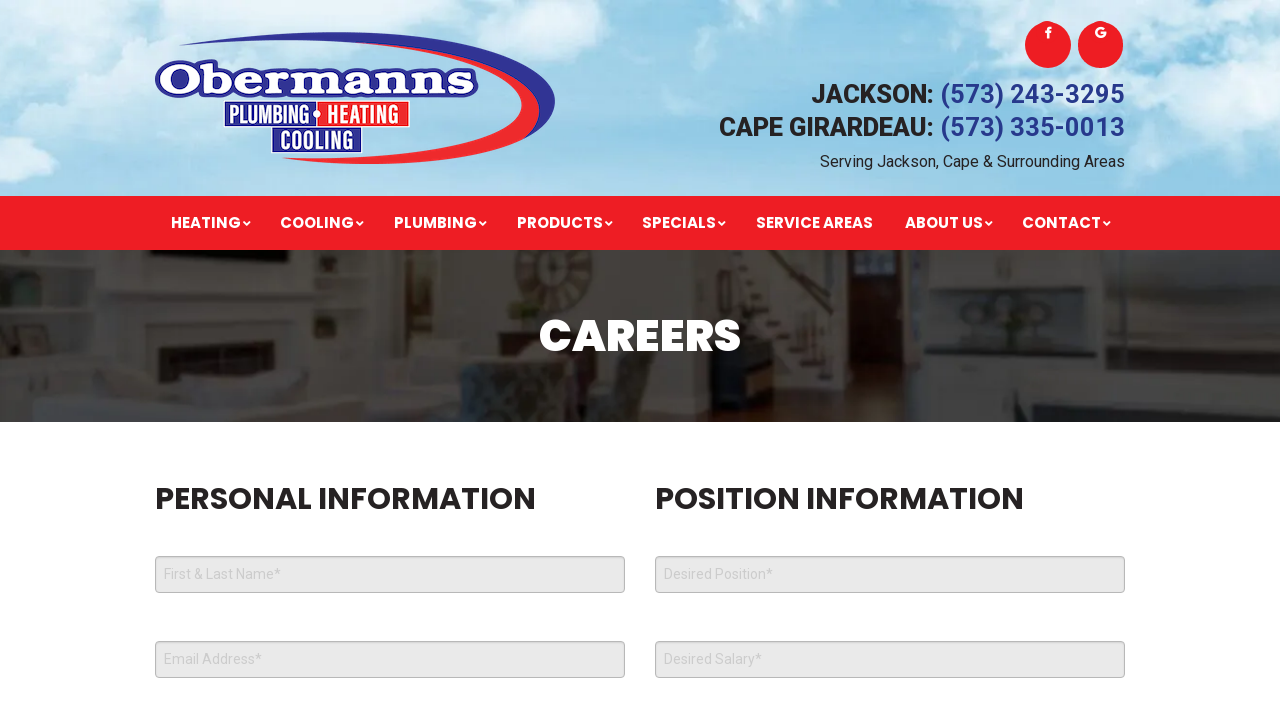

--- FILE ---
content_type: text/html; charset=UTF-8
request_url: https://obermanns.com/careers/
body_size: 33330
content:
<!doctype html> <html lang="en-US" class="no-js"> <head><script>if(navigator.userAgent.match(/MSIE|Internet Explorer/i)||navigator.userAgent.match(/Trident\/7\..*?rv:11/i)){let e=document.location.href;if(!e.match(/[?&]nonitro/)){if(e.indexOf("?")==-1){if(e.indexOf("#")==-1){document.location.href=e+"?nonitro=1"}else{document.location.href=e.replace("#","?nonitro=1#")}}else{if(e.indexOf("#")==-1){document.location.href=e+"&nonitro=1"}else{document.location.href=e.replace("#","&nonitro=1#")}}}}</script><link rel="preconnect" href="https://cdn-ilaemih.nitrocdn.com" /><meta charset="UTF-8" /><title>HVAC Careers &amp; Jobs Jackson, MO | Apply Online | Obermanns</title><meta http-equiv="X-UA-Compatible" content="IE=edge,chrome=1" /><meta name="viewport" content="width=device-width,initial-scale=1.0" /><meta name='robots' content='index, follow, max-image-preview:large, max-snippet:-1, max-video-preview:-1' /><meta name="description" content="Are you looking for an exciting career with a growing HVAC &amp; plumbing company in the Jackson, MO area? Give us a call or easily apply online today!" /><meta property="og:locale" content="en_US" /><meta property="og:type" content="article" /><meta property="og:title" content="HVAC Careers &amp; Jobs Jackson, MO | Apply Online | Obermanns" /><meta property="og:description" content="Are you looking for an exciting career with a growing HVAC &amp; plumbing company in the Jackson, MO area? Give us a call or easily apply online today!" /><meta property="og:url" content="https://obermanns.com/careers/" /><meta property="og:site_name" content="Obermanns" /><meta property="article:publisher" content="https://www.facebook.com/obermannsplghtgac/" /><meta property="article:modified_time" content="2019-03-27T21:23:53+00:00" /><meta property="og:image" content="https://obermanns.com/wp-content/uploads/Obermanns_FacebookThumbnail.jpg" /><meta property="og:image:width" content="600" /><meta property="og:image:height" content="315" /><meta property="og:image:type" content="image/jpeg" /><meta name="twitter:card" content="summary_large_image" /><meta name="generator" content="NitroPack" /><script>var NPSH,NitroScrollHelper;NPSH=NitroScrollHelper=function(){let e=null;const o=window.sessionStorage.getItem("nitroScrollPos");function t(){let e=JSON.parse(window.sessionStorage.getItem("nitroScrollPos"))||{};if(typeof e!=="object"){e={}}e[document.URL]=window.scrollY;window.sessionStorage.setItem("nitroScrollPos",JSON.stringify(e))}window.addEventListener("scroll",function(){if(e!==null){clearTimeout(e)}e=setTimeout(t,200)},{passive:true});let r={};r.getScrollPos=()=>{if(!o){return 0}const e=JSON.parse(o);return e[document.URL]||0};r.isScrolled=()=>{return r.getScrollPos()>document.documentElement.clientHeight*.5};return r}();</script><script>(function(){var a=false;var e=document.documentElement.classList;var i=navigator.userAgent.toLowerCase();var n=["android","iphone","ipad"];var r=n.length;var o;var d=null;for(var t=0;t<r;t++){o=n[t];if(i.indexOf(o)>-1)d=o;if(e.contains(o)){a=true;e.remove(o)}}if(a&&d){e.add(d);if(d=="iphone"||d=="ipad"){e.add("ios")}}})();</script><script type="text/worker" id="nitro-web-worker">var preloadRequests=0;var remainingCount={};var baseURI="";self.onmessage=function(e){switch(e.data.cmd){case"RESOURCE_PRELOAD":var o=e.data.requestId;remainingCount[o]=0;e.data.resources.forEach(function(e){preload(e,function(o){return function(){console.log(o+" DONE: "+e);if(--remainingCount[o]==0){self.postMessage({cmd:"RESOURCE_PRELOAD",requestId:o})}}}(o));remainingCount[o]++});break;case"SET_BASEURI":baseURI=e.data.uri;break}};async function preload(e,o){if(typeof URL!=="undefined"&&baseURI){try{var a=new URL(e,baseURI);e=a.href}catch(e){console.log("Worker error: "+e.message)}}console.log("Preloading "+e);try{var n=new Request(e,{mode:"no-cors",redirect:"follow"});await fetch(n);o()}catch(a){console.log(a);var r=new XMLHttpRequest;r.responseType="blob";r.onload=o;r.onerror=o;r.open("GET",e,true);r.send()}}</script><script nitro-exclude>window.nitroGtmExcludes = 'WyJhLHMseSxuLGMsaCxpLGQsZSIsImEsIHMsIHksIG4sIGMsIGgsIGksIGQsIGUiLCJhc3luY1xcLWhpZGUiLCJ2YXIgX3Z3b19jb2RlIiwidHJ1c3Rsb2dvXFwuanMiLCJUcnVzdExvZ28iLCIuKj91c2VcXC50eXBla2l0XFwubmV0Lio/IiwiLio/[base64]/[base64]/YXBwXFwuZWN3aWRcXC5jb20uKj8iLCJwYXlwYWxcXC5jb21cXFwvc2RrXFxcL2pzIiwidmFyIGFuZ2VsbGV5ZV9pbl9jb250ZW50X3BhcmFtIiwiYXBwXFwub250cmFwb3J0XFwuY29tIiwiLio/bXNnc25kclxcLmNvbS4qPyIsIi4qP3NlYXJjaGxpZ2h0XFwucGFydG5lcnNcXFwvcGhvdG9uXFxcL3Bob3Rvbi4qP2pzIiwiLio/cm9vZlxcLXF1b3RlXFwtcHJvXFwtd2lkZ2V0XFwuanMuKj8iLCIuKj9jYWxsdHJrLio/IiwiLio/Y2FsbHJhaWwuKj8iLCIuKj9ibG9naGVyYWRzLio/IiwiLio/[base64]/IiwiaHR0cHNcXDpcXFwvXFxcL2N3dlxcLmlvXFxcLy4qPyIsIi4qP3dlYlxcLmNtcFxcLnVzZXJjZW50cmljc1xcLmV1XFxcL3VpXFxcL2xvYWRlclxcLmpzLio/IiwiLio/b3Nhbm9cXC5jb21cXFwvLio/IiwiaHR0cHNcXDpcXFwvXFxcL2FwaVxcLnNjaGVkdWxlZW5naW5lXFwubmV0XFxcL3NlXFwtd2ViXFwtYXBpLio/[base64]/IiwiLio/[base64]/aWRcXD0iLCJodHRwc1xcOlxcXC9cXFwvYXBpXFwuc2NoZWR1bGVlbmdpbmVcXC5uZXRcXFwvc2VcXC13ZWJcXC1hcGkuKj8iXQ==';</script><script id="nprl">(()=>{if(window.NPRL!=undefined)return;(function(e){var t=e.prototype;t.after||(t.after=function(){var e,t=arguments,n=t.length,r=0,i=this,o=i.parentNode,a=Node,c=String,u=document;if(o!==null){while(r<n){(e=t[r])instanceof a?(i=i.nextSibling)!==null?o.insertBefore(e,i):o.appendChild(e):o.appendChild(u.createTextNode(c(e)));++r}}})})(Element);var e,t;e=t=function(){var t=false;var r=window.URL||window.webkitURL;var i=true;var o=true;var a=2;var c=null;var u=null;var d=true;var s=window.nitroGtmExcludes!=undefined;var l=s?JSON.parse(atob(window.nitroGtmExcludes)).map(e=>new RegExp(e)):[];var f;var m;var v=null;var p=null;var g=null;var h={touch:["touchmove","touchend"],default:["mousemove","click","keydown","wheel"]};var E=true;var y=[];var w=false;var b=[];var S=0;var N=0;var L=false;var T=0;var R=null;var O=false;var A=false;var C=false;var P=[];var I=[];var M=[];var k=[];var x=false;var _={};var j=new Map;var B="noModule"in HTMLScriptElement.prototype;var q=requestAnimationFrame||mozRequestAnimationFrame||webkitRequestAnimationFrame||msRequestAnimationFrame;const D="gtm.js?id=";function H(e,t){if(!_[e]){_[e]=[]}_[e].push(t)}function U(e,t){if(_[e]){var n=0,r=_[e];for(var n=0;n<r.length;n++){r[n].call(this,t)}}}function Y(){(function(e,t){var r=null;var i=function(e){r(e)};var o=null;var a={};var c=null;var u=null;var d=0;e.addEventListener(t,function(r){if(["load","DOMContentLoaded"].indexOf(t)!=-1){if(u){Q(function(){e.triggerNitroEvent(t)})}c=true}else if(t=="readystatechange"){d++;n.ogReadyState=d==1?"interactive":"complete";if(u&&u>=d){n.documentReadyState=n.ogReadyState;Q(function(){e.triggerNitroEvent(t)})}}});e.addEventListener(t+"Nitro",function(e){if(["load","DOMContentLoaded"].indexOf(t)!=-1){if(!c){e.preventDefault();e.stopImmediatePropagation()}else{}u=true}else if(t=="readystatechange"){u=n.documentReadyState=="interactive"?1:2;if(d<u){e.preventDefault();e.stopImmediatePropagation()}}});switch(t){case"load":o="onload";break;case"readystatechange":o="onreadystatechange";break;case"pageshow":o="onpageshow";break;default:o=null;break}if(o){Object.defineProperty(e,o,{get:function(){return r},set:function(n){if(typeof n!=="function"){r=null;e.removeEventListener(t+"Nitro",i)}else{if(!r){e.addEventListener(t+"Nitro",i)}r=n}}})}Object.defineProperty(e,"addEventListener"+t,{value:function(r){if(r!=t||!n.startedScriptLoading||document.currentScript&&document.currentScript.hasAttribute("nitro-exclude")){}else{arguments[0]+="Nitro"}e.ogAddEventListener.apply(e,arguments);a[arguments[1]]=arguments[0]}});Object.defineProperty(e,"removeEventListener"+t,{value:function(t){var n=a[arguments[1]];arguments[0]=n;e.ogRemoveEventListener.apply(e,arguments)}});Object.defineProperty(e,"triggerNitroEvent"+t,{value:function(t,n){n=n||e;var r=new Event(t+"Nitro",{bubbles:true});r.isNitroPack=true;Object.defineProperty(r,"type",{get:function(){return t},set:function(){}});Object.defineProperty(r,"target",{get:function(){return n},set:function(){}});e.dispatchEvent(r)}});if(typeof e.triggerNitroEvent==="undefined"){(function(){var t=e.addEventListener;var n=e.removeEventListener;Object.defineProperty(e,"ogAddEventListener",{value:t});Object.defineProperty(e,"ogRemoveEventListener",{value:n});Object.defineProperty(e,"addEventListener",{value:function(n){var r="addEventListener"+n;if(typeof e[r]!=="undefined"){e[r].apply(e,arguments)}else{t.apply(e,arguments)}},writable:true});Object.defineProperty(e,"removeEventListener",{value:function(t){var r="removeEventListener"+t;if(typeof e[r]!=="undefined"){e[r].apply(e,arguments)}else{n.apply(e,arguments)}}});Object.defineProperty(e,"triggerNitroEvent",{value:function(t,n){var r="triggerNitroEvent"+t;if(typeof e[r]!=="undefined"){e[r].apply(e,arguments)}}})})()}}).apply(null,arguments)}Y(window,"load");Y(window,"pageshow");Y(window,"DOMContentLoaded");Y(document,"DOMContentLoaded");Y(document,"readystatechange");try{var F=new Worker(r.createObjectURL(new Blob([document.getElementById("nitro-web-worker").textContent],{type:"text/javascript"})))}catch(e){var F=new Worker("data:text/javascript;base64,"+btoa(document.getElementById("nitro-web-worker").textContent))}F.onmessage=function(e){if(e.data.cmd=="RESOURCE_PRELOAD"){U(e.data.requestId,e)}};if(typeof document.baseURI!=="undefined"){F.postMessage({cmd:"SET_BASEURI",uri:document.baseURI})}var G=function(e){if(--S==0){Q(K)}};var W=function(e){e.target.removeEventListener("load",W);e.target.removeEventListener("error",W);e.target.removeEventListener("nitroTimeout",W);if(e.type!="nitroTimeout"){clearTimeout(e.target.nitroTimeout)}if(--N==0&&S==0){Q(J)}};var X=function(e){var t=e.textContent;try{var n=r.createObjectURL(new Blob([t.replace(/^(?:<!--)?(.*?)(?:-->)?$/gm,"$1")],{type:"text/javascript"}))}catch(e){var n="data:text/javascript;base64,"+btoa(t.replace(/^(?:<!--)?(.*?)(?:-->)?$/gm,"$1"))}return n};var K=function(){n.documentReadyState="interactive";document.triggerNitroEvent("readystatechange");document.triggerNitroEvent("DOMContentLoaded");if(window.pageYOffset||window.pageXOffset){window.dispatchEvent(new Event("scroll"))}A=true;Q(function(){if(N==0){Q(J)}Q($)})};var J=function(){if(!A||O)return;O=true;R.disconnect();en();n.documentReadyState="complete";document.triggerNitroEvent("readystatechange");window.triggerNitroEvent("load",document);window.triggerNitroEvent("pageshow",document);if(window.pageYOffset||window.pageXOffset||location.hash){let e=typeof history.scrollRestoration!=="undefined"&&history.scrollRestoration=="auto";if(e&&typeof NPSH!=="undefined"&&NPSH.getScrollPos()>0&&window.pageYOffset>document.documentElement.clientHeight*.5){window.scrollTo(0,NPSH.getScrollPos())}else if(location.hash){try{let e=document.querySelector(location.hash);if(e){e.scrollIntoView()}}catch(e){}}}var e=null;if(a==1){e=eo}else{e=eu}Q(e)};var Q=function(e){setTimeout(e,0)};var V=function(e){if(e.type=="touchend"||e.type=="click"){g=e}};var $=function(){if(d&&g){setTimeout(function(e){return function(){var t=function(e,t,n){var r=new Event(e,{bubbles:true,cancelable:true});if(e=="click"){r.clientX=t;r.clientY=n}else{r.touches=[{clientX:t,clientY:n}]}return r};var n;if(e.type=="touchend"){var r=e.changedTouches[0];n=document.elementFromPoint(r.clientX,r.clientY);n.dispatchEvent(t("touchstart"),r.clientX,r.clientY);n.dispatchEvent(t("touchend"),r.clientX,r.clientY);n.dispatchEvent(t("click"),r.clientX,r.clientY)}else if(e.type=="click"){n=document.elementFromPoint(e.clientX,e.clientY);n.dispatchEvent(t("click"),e.clientX,e.clientY)}}}(g),150);g=null}};var z=function(e){if(e.tagName=="SCRIPT"&&!e.hasAttribute("data-nitro-for-id")&&!e.hasAttribute("nitro-document-write")||e.tagName=="IMG"&&(e.hasAttribute("src")||e.hasAttribute("srcset"))||e.tagName=="IFRAME"&&e.hasAttribute("src")||e.tagName=="LINK"&&e.hasAttribute("href")&&e.hasAttribute("rel")&&e.getAttribute("rel")=="stylesheet"){if(e.tagName==="IFRAME"&&e.src.indexOf("about:blank")>-1){return}var t="";switch(e.tagName){case"LINK":t=e.href;break;case"IMG":if(k.indexOf(e)>-1)return;t=e.srcset||e.src;break;default:t=e.src;break}var n=e.getAttribute("type");if(!t&&e.tagName!=="SCRIPT")return;if((e.tagName=="IMG"||e.tagName=="LINK")&&(t.indexOf("data:")===0||t.indexOf("blob:")===0))return;if(e.tagName=="SCRIPT"&&n&&n!=="text/javascript"&&n!=="application/javascript"){if(n!=="module"||!B)return}if(e.tagName==="SCRIPT"){if(k.indexOf(e)>-1)return;if(e.noModule&&B){return}let t=null;if(document.currentScript){if(document.currentScript.src&&document.currentScript.src.indexOf(D)>-1){t=document.currentScript}if(document.currentScript.hasAttribute("data-nitro-gtm-id")){e.setAttribute("data-nitro-gtm-id",document.currentScript.getAttribute("data-nitro-gtm-id"))}}else if(window.nitroCurrentScript){if(window.nitroCurrentScript.src&&window.nitroCurrentScript.src.indexOf(D)>-1){t=window.nitroCurrentScript}}if(t&&s){let n=false;for(const t of l){n=e.src?t.test(e.src):t.test(e.textContent);if(n){break}}if(!n){e.type="text/googletagmanagerscript";let n=t.hasAttribute("data-nitro-gtm-id")?t.getAttribute("data-nitro-gtm-id"):t.id;if(!j.has(n)){j.set(n,[])}let r=j.get(n);r.push(e);return}}if(!e.src){if(e.textContent.length>0){e.textContent+="\n;if(document.currentScript.nitroTimeout) {clearTimeout(document.currentScript.nitroTimeout);}; setTimeout(function() { this.dispatchEvent(new Event('load')); }.bind(document.currentScript), 0);"}else{return}}else{}k.push(e)}if(!e.hasOwnProperty("nitroTimeout")){N++;e.addEventListener("load",W,true);e.addEventListener("error",W,true);e.addEventListener("nitroTimeout",W,true);e.nitroTimeout=setTimeout(function(){console.log("Resource timed out",e);e.dispatchEvent(new Event("nitroTimeout"))},5e3)}}};var Z=function(e){if(e.hasOwnProperty("nitroTimeout")&&e.nitroTimeout){clearTimeout(e.nitroTimeout);e.nitroTimeout=null;e.dispatchEvent(new Event("nitroTimeout"))}};document.documentElement.addEventListener("load",function(e){if(e.target.tagName=="SCRIPT"||e.target.tagName=="IMG"){k.push(e.target)}},true);document.documentElement.addEventListener("error",function(e){if(e.target.tagName=="SCRIPT"||e.target.tagName=="IMG"){k.push(e.target)}},true);var ee=["appendChild","replaceChild","insertBefore","prepend","append","before","after","replaceWith","insertAdjacentElement"];var et=function(){if(s){window._nitro_setTimeout=window.setTimeout;window.setTimeout=function(e,t,...n){let r=document.currentScript||window.nitroCurrentScript;if(!r||r.src&&r.src.indexOf(D)==-1){return window._nitro_setTimeout.call(window,e,t,...n)}return window._nitro_setTimeout.call(window,function(e,t){return function(...n){window.nitroCurrentScript=e;t(...n)}}(r,e),t,...n)}}ee.forEach(function(e){HTMLElement.prototype["og"+e]=HTMLElement.prototype[e];HTMLElement.prototype[e]=function(...t){if(this.parentNode||this===document.documentElement){switch(e){case"replaceChild":case"insertBefore":t.pop();break;case"insertAdjacentElement":t.shift();break}t.forEach(function(e){if(!e)return;if(e.tagName=="SCRIPT"){z(e)}else{if(e.children&&e.children.length>0){e.querySelectorAll("script").forEach(z)}}})}return this["og"+e].apply(this,arguments)}})};var en=function(){if(s&&typeof window._nitro_setTimeout==="function"){window.setTimeout=window._nitro_setTimeout}ee.forEach(function(e){HTMLElement.prototype[e]=HTMLElement.prototype["og"+e]})};var er=async function(){if(o){ef(f);ef(V);if(v){clearTimeout(v);v=null}}if(T===1){L=true;return}else if(T===0){T=-1}n.startedScriptLoading=true;Object.defineProperty(document,"readyState",{get:function(){return n.documentReadyState},set:function(){}});var e=document.documentElement;var t={attributes:true,attributeFilter:["src"],childList:true,subtree:true};R=new MutationObserver(function(e,t){e.forEach(function(e){if(e.type=="childList"&&e.addedNodes.length>0){e.addedNodes.forEach(function(e){if(!document.documentElement.contains(e)){return}if(e.tagName=="IMG"||e.tagName=="IFRAME"||e.tagName=="LINK"){z(e)}})}if(e.type=="childList"&&e.removedNodes.length>0){e.removedNodes.forEach(function(e){if(e.tagName=="IFRAME"||e.tagName=="LINK"){Z(e)}})}if(e.type=="attributes"){var t=e.target;if(!document.documentElement.contains(t)){return}if(t.tagName=="IFRAME"||t.tagName=="LINK"||t.tagName=="IMG"||t.tagName=="SCRIPT"){z(t)}}})});R.observe(e,t);if(!s){et()}await Promise.all(P);var r=b.shift();var i=null;var a=false;while(r){var c;var u=JSON.parse(atob(r.meta));var d=u.delay;if(r.type=="inline"){var l=document.getElementById(r.id);if(l){l.remove()}else{r=b.shift();continue}c=X(l);if(c===false){r=b.shift();continue}}else{c=r.src}if(!a&&r.type!="inline"&&(typeof u.attributes.async!="undefined"||typeof u.attributes.defer!="undefined")){if(i===null){i=r}else if(i===r){a=true}if(!a){b.push(r);r=b.shift();continue}}var m=document.createElement("script");m.src=c;m.setAttribute("data-nitro-for-id",r.id);for(var p in u.attributes){try{if(u.attributes[p]===false){m.setAttribute(p,"")}else{m.setAttribute(p,u.attributes[p])}}catch(e){console.log("Error while setting script attribute",m,e)}}m.async=false;if(u.canonicalLink!=""&&Object.getOwnPropertyDescriptor(m,"src")?.configurable!==false){(e=>{Object.defineProperty(m,"src",{get:function(){return e.canonicalLink},set:function(){}})})(u)}if(d){setTimeout((function(e,t){var n=document.querySelector("[data-nitro-marker-id='"+t+"']");if(n){n.after(e)}else{document.head.appendChild(e)}}).bind(null,m,r.id),d)}else{m.addEventListener("load",G);m.addEventListener("error",G);if(!m.noModule||!B){S++}var g=document.querySelector("[data-nitro-marker-id='"+r.id+"']");if(g){Q(function(e,t){return function(){e.after(t)}}(g,m))}else{Q(function(e){return function(){document.head.appendChild(e)}}(m))}}r=b.shift()}};var ei=function(){var e=document.getElementById("nitro-deferred-styles");var t=document.createElement("div");t.innerHTML=e.textContent;return t};var eo=async function(e){isPreload=e&&e.type=="NitroPreload";if(!isPreload){T=-1;E=false;if(o){ef(f);ef(V);if(v){clearTimeout(v);v=null}}}if(w===false){var t=ei();let e=t.querySelectorAll('style,link[rel="stylesheet"]');w=e.length;if(w){let e=document.getElementById("nitro-deferred-styles-marker");e.replaceWith.apply(e,t.childNodes)}else if(isPreload){Q(ed)}else{es()}}else if(w===0&&!isPreload){es()}};var ea=function(){var e=ei();var t=e.childNodes;var n;var r=[];for(var i=0;i<t.length;i++){n=t[i];if(n.href){r.push(n.href)}}var o="css-preload";H(o,function(e){eo(new Event("NitroPreload"))});if(r.length){F.postMessage({cmd:"RESOURCE_PRELOAD",resources:r,requestId:o})}else{Q(function(){U(o)})}};var ec=function(){if(T===-1)return;T=1;var e=[];var t,n;for(var r=0;r<b.length;r++){t=b[r];if(t.type!="inline"){if(t.src){n=JSON.parse(atob(t.meta));if(n.delay)continue;if(n.attributes.type&&n.attributes.type=="module"&&!B)continue;e.push(t.src)}}}if(e.length){var i="js-preload";H(i,function(e){T=2;if(L){Q(er)}});F.postMessage({cmd:"RESOURCE_PRELOAD",resources:e,requestId:i})}};var eu=function(){while(I.length){style=I.shift();if(style.hasAttribute("nitropack-onload")){style.setAttribute("onload",style.getAttribute("nitropack-onload"));Q(function(e){return function(){e.dispatchEvent(new Event("load"))}}(style))}}while(M.length){style=M.shift();if(style.hasAttribute("nitropack-onerror")){style.setAttribute("onerror",style.getAttribute("nitropack-onerror"));Q(function(e){return function(){e.dispatchEvent(new Event("error"))}}(style))}}};var ed=function(){if(!x){if(i){Q(function(){var e=document.getElementById("nitro-critical-css");if(e){e.remove()}})}x=true;onStylesLoadEvent=new Event("NitroStylesLoaded");onStylesLoadEvent.isNitroPack=true;window.dispatchEvent(onStylesLoadEvent)}};var es=function(){if(a==2){Q(er)}else{eu()}};var el=function(e){m.forEach(function(t){document.addEventListener(t,e,true)})};var ef=function(e){m.forEach(function(t){document.removeEventListener(t,e,true)})};if(s){et()}return{setAutoRemoveCriticalCss:function(e){i=e},registerScript:function(e,t,n){b.push({type:"remote",src:e,id:t,meta:n})},registerInlineScript:function(e,t){b.push({type:"inline",id:e,meta:t})},registerStyle:function(e,t,n){y.push({href:e,rel:t,media:n})},onLoadStyle:function(e){I.push(e);if(w!==false&&--w==0){Q(ed);if(E){E=false}else{es()}}},onErrorStyle:function(e){M.push(e);if(w!==false&&--w==0){Q(ed);if(E){E=false}else{es()}}},loadJs:function(e,t){if(!e.src){var n=X(e);if(n!==false){e.src=n;e.textContent=""}}if(t){Q(function(e,t){return function(){e.after(t)}}(t,e))}else{Q(function(e){return function(){document.head.appendChild(e)}}(e))}},loadQueuedResources:async function(){window.dispatchEvent(new Event("NitroBootStart"));if(p){clearTimeout(p);p=null}window.removeEventListener("load",e.loadQueuedResources);f=a==1?er:eo;if(!o||g){Q(f)}else{if(navigator.userAgent.indexOf(" Edge/")==-1){ea();H("css-preload",ec)}el(f);if(u){if(c){v=setTimeout(f,c)}}else{}}},fontPreload:function(e){var t="critical-fonts";H(t,function(e){document.getElementById("nitro-critical-fonts").type="text/css"});F.postMessage({cmd:"RESOURCE_PRELOAD",resources:e,requestId:t})},boot:function(){if(t)return;t=true;C=typeof NPSH!=="undefined"&&NPSH.isScrolled();let n=document.prerendering;if(location.hash||C||n){o=false}m=h.default.concat(h.touch);p=setTimeout(e.loadQueuedResources,1500);el(V);if(C){e.loadQueuedResources()}else{window.addEventListener("load",e.loadQueuedResources)}},addPrerequisite:function(e){P.push(e)},getTagManagerNodes:function(e){if(!e)return j;return j.get(e)??[]}}}();var n,r;n=r=function(){var t=document.write;return{documentWrite:function(n,r){if(n&&n.hasAttribute("nitro-exclude")){return t.call(document,r)}var i=null;if(n.documentWriteContainer){i=n.documentWriteContainer}else{i=document.createElement("span");n.documentWriteContainer=i}var o=null;if(n){if(n.hasAttribute("data-nitro-for-id")){o=document.querySelector('template[data-nitro-marker-id="'+n.getAttribute("data-nitro-for-id")+'"]')}else{o=n}}i.innerHTML+=r;i.querySelectorAll("script").forEach(function(e){e.setAttribute("nitro-document-write","")});if(!i.parentNode){if(o){o.parentNode.insertBefore(i,o)}else{document.body.appendChild(i)}}var a=document.createElement("span");a.innerHTML=r;var c=a.querySelectorAll("script");if(c.length){c.forEach(function(t){var n=t.getAttributeNames();var r=document.createElement("script");n.forEach(function(e){r.setAttribute(e,t.getAttribute(e))});r.async=false;if(!t.src&&t.textContent){r.textContent=t.textContent}e.loadJs(r,o)})}},TrustLogo:function(e,t){var n=document.getElementById(e);var r=document.createElement("img");r.src=t;n.parentNode.insertBefore(r,n)},documentReadyState:"loading",ogReadyState:document.readyState,startedScriptLoading:false,loadScriptDelayed:function(e,t){setTimeout(function(){var t=document.createElement("script");t.src=e;document.head.appendChild(t)},t)}}}();document.write=function(e){n.documentWrite(document.currentScript,e)};document.writeln=function(e){n.documentWrite(document.currentScript,e+"\n")};window.NPRL=e;window.NitroResourceLoader=t;window.NPh=n;window.NitroPackHelper=r})();</script><template id="nitro-deferred-styles-marker"></template><style id="nitro-fonts">@font-face{font-family:"Poppins";font-style:normal;font-weight:400;src:url("https://fonts.gstatic.com/s/poppins/v24/pxiEyp8kv8JHgFVrJJbecnFHGPezSQ.woff2") format("woff2");unicode-range:U+0900-097F,U+1CD0-1CF9,U+200C-200D,U+20A8,U+20B9,U+20F0,U+25CC,U+A830-A839,U+A8E0-A8FF,U+11B00-11B09;font-display:swap}@font-face{font-family:"Poppins";font-style:normal;font-weight:400;src:url("https://fonts.gstatic.com/s/poppins/v24/pxiEyp8kv8JHgFVrJJnecnFHGPezSQ.woff2") format("woff2");unicode-range:U+0100-02BA,U+02BD-02C5,U+02C7-02CC,U+02CE-02D7,U+02DD-02FF,U+0304,U+0308,U+0329,U+1D00-1DBF,U+1E00-1E9F,U+1EF2-1EFF,U+2020,U+20A0-20AB,U+20AD-20C0,U+2113,U+2C60-2C7F,U+A720-A7FF;font-display:swap}@font-face{font-family:"Poppins";font-style:normal;font-weight:400;src:url("https://fonts.gstatic.com/s/poppins/v24/pxiEyp8kv8JHgFVrJJfecnFHGPc.woff2") format("woff2");unicode-range:U+0000-00FF,U+0131,U+0152-0153,U+02BB-02BC,U+02C6,U+02DA,U+02DC,U+0304,U+0308,U+0329,U+2000-206F,U+20AC,U+2122,U+2191,U+2193,U+2212,U+2215,U+FEFF,U+FFFD;font-display:swap}@font-face{font-family:"Poppins";font-style:normal;font-weight:700;src:url("https://fonts.gstatic.com/s/poppins/v24/pxiByp8kv8JHgFVrLCz7Z11lFd2JQEl8qw.woff2") format("woff2");unicode-range:U+0900-097F,U+1CD0-1CF9,U+200C-200D,U+20A8,U+20B9,U+20F0,U+25CC,U+A830-A839,U+A8E0-A8FF,U+11B00-11B09;font-display:swap}@font-face{font-family:"Poppins";font-style:normal;font-weight:700;src:url("https://fonts.gstatic.com/s/poppins/v24/pxiByp8kv8JHgFVrLCz7Z1JlFd2JQEl8qw.woff2") format("woff2");unicode-range:U+0100-02BA,U+02BD-02C5,U+02C7-02CC,U+02CE-02D7,U+02DD-02FF,U+0304,U+0308,U+0329,U+1D00-1DBF,U+1E00-1E9F,U+1EF2-1EFF,U+2020,U+20A0-20AB,U+20AD-20C0,U+2113,U+2C60-2C7F,U+A720-A7FF;font-display:swap}@font-face{font-family:"Poppins";font-style:normal;font-weight:700;src:url("https://fonts.gstatic.com/s/poppins/v24/pxiByp8kv8JHgFVrLCz7Z1xlFd2JQEk.woff2") format("woff2");unicode-range:U+0000-00FF,U+0131,U+0152-0153,U+02BB-02BC,U+02C6,U+02DA,U+02DC,U+0304,U+0308,U+0329,U+2000-206F,U+20AC,U+2122,U+2191,U+2193,U+2212,U+2215,U+FEFF,U+FFFD;font-display:swap}@font-face{font-family:"Poppins";font-style:normal;font-weight:900;src:url("https://fonts.gstatic.com/s/poppins/v24/pxiByp8kv8JHgFVrLBT5Z11lFd2JQEl8qw.woff2") format("woff2");unicode-range:U+0900-097F,U+1CD0-1CF9,U+200C-200D,U+20A8,U+20B9,U+20F0,U+25CC,U+A830-A839,U+A8E0-A8FF,U+11B00-11B09;font-display:swap}@font-face{font-family:"Poppins";font-style:normal;font-weight:900;src:url("https://fonts.gstatic.com/s/poppins/v24/pxiByp8kv8JHgFVrLBT5Z1JlFd2JQEl8qw.woff2") format("woff2");unicode-range:U+0100-02BA,U+02BD-02C5,U+02C7-02CC,U+02CE-02D7,U+02DD-02FF,U+0304,U+0308,U+0329,U+1D00-1DBF,U+1E00-1E9F,U+1EF2-1EFF,U+2020,U+20A0-20AB,U+20AD-20C0,U+2113,U+2C60-2C7F,U+A720-A7FF;font-display:swap}@font-face{font-family:"Poppins";font-style:normal;font-weight:900;src:url("https://fonts.gstatic.com/s/poppins/v24/pxiByp8kv8JHgFVrLBT5Z1xlFd2JQEk.woff2") format("woff2");unicode-range:U+0000-00FF,U+0131,U+0152-0153,U+02BB-02BC,U+02C6,U+02DA,U+02DC,U+0304,U+0308,U+0329,U+2000-206F,U+20AC,U+2122,U+2191,U+2193,U+2212,U+2215,U+FEFF,U+FFFD;font-display:swap}@font-face{font-family:"Roboto";font-style:normal;font-weight:400;font-stretch:100%;src:url("https://fonts.gstatic.com/s/roboto/v50/KFO7CnqEu92Fr1ME7kSn66aGLdTylUAMa3GUBHMdazTgWw.woff2") format("woff2");unicode-range:U+0460-052F,U+1C80-1C8A,U+20B4,U+2DE0-2DFF,U+A640-A69F,U+FE2E-FE2F;font-display:swap}@font-face{font-family:"Roboto";font-style:normal;font-weight:400;font-stretch:100%;src:url("https://fonts.gstatic.com/s/roboto/v50/KFO7CnqEu92Fr1ME7kSn66aGLdTylUAMa3iUBHMdazTgWw.woff2") format("woff2");unicode-range:U+0301,U+0400-045F,U+0490-0491,U+04B0-04B1,U+2116;font-display:swap}@font-face{font-family:"Roboto";font-style:normal;font-weight:400;font-stretch:100%;src:url("https://fonts.gstatic.com/s/roboto/v50/KFO7CnqEu92Fr1ME7kSn66aGLdTylUAMa3CUBHMdazTgWw.woff2") format("woff2");unicode-range:U+1F00-1FFF;font-display:swap}@font-face{font-family:"Roboto";font-style:normal;font-weight:400;font-stretch:100%;src:url("https://fonts.gstatic.com/s/roboto/v50/KFO7CnqEu92Fr1ME7kSn66aGLdTylUAMa3-UBHMdazTgWw.woff2") format("woff2");unicode-range:U+0370-0377,U+037A-037F,U+0384-038A,U+038C,U+038E-03A1,U+03A3-03FF;font-display:swap}@font-face{font-family:"Roboto";font-style:normal;font-weight:400;font-stretch:100%;src:url("https://fonts.gstatic.com/s/roboto/v50/KFO7CnqEu92Fr1ME7kSn66aGLdTylUAMawCUBHMdazTgWw.woff2") format("woff2");unicode-range:U+0302-0303,U+0305,U+0307-0308,U+0310,U+0312,U+0315,U+031A,U+0326-0327,U+032C,U+032F-0330,U+0332-0333,U+0338,U+033A,U+0346,U+034D,U+0391-03A1,U+03A3-03A9,U+03B1-03C9,U+03D1,U+03D5-03D6,U+03F0-03F1,U+03F4-03F5,U+2016-2017,U+2034-2038,U+203C,U+2040,U+2043,U+2047,U+2050,U+2057,U+205F,U+2070-2071,U+2074-208E,U+2090-209C,U+20D0-20DC,U+20E1,U+20E5-20EF,U+2100-2112,U+2114-2115,U+2117-2121,U+2123-214F,U+2190,U+2192,U+2194-21AE,U+21B0-21E5,U+21F1-21F2,U+21F4-2211,U+2213-2214,U+2216-22FF,U+2308-230B,U+2310,U+2319,U+231C-2321,U+2336-237A,U+237C,U+2395,U+239B-23B7,U+23D0,U+23DC-23E1,U+2474-2475,U+25AF,U+25B3,U+25B7,U+25BD,U+25C1,U+25CA,U+25CC,U+25FB,U+266D-266F,U+27C0-27FF,U+2900-2AFF,U+2B0E-2B11,U+2B30-2B4C,U+2BFE,U+3030,U+FF5B,U+FF5D,U+1D400-1D7FF,U+1EE00-1EEFF;font-display:swap}@font-face{font-family:"Roboto";font-style:normal;font-weight:400;font-stretch:100%;src:url("https://fonts.gstatic.com/s/roboto/v50/KFO7CnqEu92Fr1ME7kSn66aGLdTylUAMaxKUBHMdazTgWw.woff2") format("woff2");unicode-range:U+0001-000C,U+000E-001F,U+007F-009F,U+20DD-20E0,U+20E2-20E4,U+2150-218F,U+2190,U+2192,U+2194-2199,U+21AF,U+21E6-21F0,U+21F3,U+2218-2219,U+2299,U+22C4-22C6,U+2300-243F,U+2440-244A,U+2460-24FF,U+25A0-27BF,U+2800-28FF,U+2921-2922,U+2981,U+29BF,U+29EB,U+2B00-2BFF,U+4DC0-4DFF,U+FFF9-FFFB,U+10140-1018E,U+10190-1019C,U+101A0,U+101D0-101FD,U+102E0-102FB,U+10E60-10E7E,U+1D2C0-1D2D3,U+1D2E0-1D37F,U+1F000-1F0FF,U+1F100-1F1AD,U+1F1E6-1F1FF,U+1F30D-1F30F,U+1F315,U+1F31C,U+1F31E,U+1F320-1F32C,U+1F336,U+1F378,U+1F37D,U+1F382,U+1F393-1F39F,U+1F3A7-1F3A8,U+1F3AC-1F3AF,U+1F3C2,U+1F3C4-1F3C6,U+1F3CA-1F3CE,U+1F3D4-1F3E0,U+1F3ED,U+1F3F1-1F3F3,U+1F3F5-1F3F7,U+1F408,U+1F415,U+1F41F,U+1F426,U+1F43F,U+1F441-1F442,U+1F444,U+1F446-1F449,U+1F44C-1F44E,U+1F453,U+1F46A,U+1F47D,U+1F4A3,U+1F4B0,U+1F4B3,U+1F4B9,U+1F4BB,U+1F4BF,U+1F4C8-1F4CB,U+1F4D6,U+1F4DA,U+1F4DF,U+1F4E3-1F4E6,U+1F4EA-1F4ED,U+1F4F7,U+1F4F9-1F4FB,U+1F4FD-1F4FE,U+1F503,U+1F507-1F50B,U+1F50D,U+1F512-1F513,U+1F53E-1F54A,U+1F54F-1F5FA,U+1F610,U+1F650-1F67F,U+1F687,U+1F68D,U+1F691,U+1F694,U+1F698,U+1F6AD,U+1F6B2,U+1F6B9-1F6BA,U+1F6BC,U+1F6C6-1F6CF,U+1F6D3-1F6D7,U+1F6E0-1F6EA,U+1F6F0-1F6F3,U+1F6F7-1F6FC,U+1F700-1F7FF,U+1F800-1F80B,U+1F810-1F847,U+1F850-1F859,U+1F860-1F887,U+1F890-1F8AD,U+1F8B0-1F8BB,U+1F8C0-1F8C1,U+1F900-1F90B,U+1F93B,U+1F946,U+1F984,U+1F996,U+1F9E9,U+1FA00-1FA6F,U+1FA70-1FA7C,U+1FA80-1FA89,U+1FA8F-1FAC6,U+1FACE-1FADC,U+1FADF-1FAE9,U+1FAF0-1FAF8,U+1FB00-1FBFF;font-display:swap}@font-face{font-family:"Roboto";font-style:normal;font-weight:400;font-stretch:100%;src:url("https://fonts.gstatic.com/s/roboto/v50/KFO7CnqEu92Fr1ME7kSn66aGLdTylUAMa3OUBHMdazTgWw.woff2") format("woff2");unicode-range:U+0102-0103,U+0110-0111,U+0128-0129,U+0168-0169,U+01A0-01A1,U+01AF-01B0,U+0300-0301,U+0303-0304,U+0308-0309,U+0323,U+0329,U+1EA0-1EF9,U+20AB;font-display:swap}@font-face{font-family:"Roboto";font-style:normal;font-weight:400;font-stretch:100%;src:url("https://fonts.gstatic.com/s/roboto/v50/KFO7CnqEu92Fr1ME7kSn66aGLdTylUAMa3KUBHMdazTgWw.woff2") format("woff2");unicode-range:U+0100-02BA,U+02BD-02C5,U+02C7-02CC,U+02CE-02D7,U+02DD-02FF,U+0304,U+0308,U+0329,U+1D00-1DBF,U+1E00-1E9F,U+1EF2-1EFF,U+2020,U+20A0-20AB,U+20AD-20C0,U+2113,U+2C60-2C7F,U+A720-A7FF;font-display:swap}@font-face{font-family:"Roboto";font-style:normal;font-weight:400;font-stretch:100%;src:url("https://fonts.gstatic.com/s/roboto/v50/KFO7CnqEu92Fr1ME7kSn66aGLdTylUAMa3yUBHMdazQ.woff2") format("woff2");unicode-range:U+0000-00FF,U+0131,U+0152-0153,U+02BB-02BC,U+02C6,U+02DA,U+02DC,U+0304,U+0308,U+0329,U+2000-206F,U+20AC,U+2122,U+2191,U+2193,U+2212,U+2215,U+FEFF,U+FFFD;font-display:swap}@font-face{font-family:"Roboto";font-style:normal;font-weight:700;font-stretch:100%;src:url("https://fonts.gstatic.com/s/roboto/v50/KFO7CnqEu92Fr1ME7kSn66aGLdTylUAMa3GUBHMdazTgWw.woff2") format("woff2");unicode-range:U+0460-052F,U+1C80-1C8A,U+20B4,U+2DE0-2DFF,U+A640-A69F,U+FE2E-FE2F;font-display:swap}@font-face{font-family:"Roboto";font-style:normal;font-weight:700;font-stretch:100%;src:url("https://fonts.gstatic.com/s/roboto/v50/KFO7CnqEu92Fr1ME7kSn66aGLdTylUAMa3iUBHMdazTgWw.woff2") format("woff2");unicode-range:U+0301,U+0400-045F,U+0490-0491,U+04B0-04B1,U+2116;font-display:swap}@font-face{font-family:"Roboto";font-style:normal;font-weight:700;font-stretch:100%;src:url("https://fonts.gstatic.com/s/roboto/v50/KFO7CnqEu92Fr1ME7kSn66aGLdTylUAMa3CUBHMdazTgWw.woff2") format("woff2");unicode-range:U+1F00-1FFF;font-display:swap}@font-face{font-family:"Roboto";font-style:normal;font-weight:700;font-stretch:100%;src:url("https://fonts.gstatic.com/s/roboto/v50/KFO7CnqEu92Fr1ME7kSn66aGLdTylUAMa3-UBHMdazTgWw.woff2") format("woff2");unicode-range:U+0370-0377,U+037A-037F,U+0384-038A,U+038C,U+038E-03A1,U+03A3-03FF;font-display:swap}@font-face{font-family:"Roboto";font-style:normal;font-weight:700;font-stretch:100%;src:url("https://fonts.gstatic.com/s/roboto/v50/KFO7CnqEu92Fr1ME7kSn66aGLdTylUAMawCUBHMdazTgWw.woff2") format("woff2");unicode-range:U+0302-0303,U+0305,U+0307-0308,U+0310,U+0312,U+0315,U+031A,U+0326-0327,U+032C,U+032F-0330,U+0332-0333,U+0338,U+033A,U+0346,U+034D,U+0391-03A1,U+03A3-03A9,U+03B1-03C9,U+03D1,U+03D5-03D6,U+03F0-03F1,U+03F4-03F5,U+2016-2017,U+2034-2038,U+203C,U+2040,U+2043,U+2047,U+2050,U+2057,U+205F,U+2070-2071,U+2074-208E,U+2090-209C,U+20D0-20DC,U+20E1,U+20E5-20EF,U+2100-2112,U+2114-2115,U+2117-2121,U+2123-214F,U+2190,U+2192,U+2194-21AE,U+21B0-21E5,U+21F1-21F2,U+21F4-2211,U+2213-2214,U+2216-22FF,U+2308-230B,U+2310,U+2319,U+231C-2321,U+2336-237A,U+237C,U+2395,U+239B-23B7,U+23D0,U+23DC-23E1,U+2474-2475,U+25AF,U+25B3,U+25B7,U+25BD,U+25C1,U+25CA,U+25CC,U+25FB,U+266D-266F,U+27C0-27FF,U+2900-2AFF,U+2B0E-2B11,U+2B30-2B4C,U+2BFE,U+3030,U+FF5B,U+FF5D,U+1D400-1D7FF,U+1EE00-1EEFF;font-display:swap}@font-face{font-family:"Roboto";font-style:normal;font-weight:700;font-stretch:100%;src:url("https://fonts.gstatic.com/s/roboto/v50/KFO7CnqEu92Fr1ME7kSn66aGLdTylUAMaxKUBHMdazTgWw.woff2") format("woff2");unicode-range:U+0001-000C,U+000E-001F,U+007F-009F,U+20DD-20E0,U+20E2-20E4,U+2150-218F,U+2190,U+2192,U+2194-2199,U+21AF,U+21E6-21F0,U+21F3,U+2218-2219,U+2299,U+22C4-22C6,U+2300-243F,U+2440-244A,U+2460-24FF,U+25A0-27BF,U+2800-28FF,U+2921-2922,U+2981,U+29BF,U+29EB,U+2B00-2BFF,U+4DC0-4DFF,U+FFF9-FFFB,U+10140-1018E,U+10190-1019C,U+101A0,U+101D0-101FD,U+102E0-102FB,U+10E60-10E7E,U+1D2C0-1D2D3,U+1D2E0-1D37F,U+1F000-1F0FF,U+1F100-1F1AD,U+1F1E6-1F1FF,U+1F30D-1F30F,U+1F315,U+1F31C,U+1F31E,U+1F320-1F32C,U+1F336,U+1F378,U+1F37D,U+1F382,U+1F393-1F39F,U+1F3A7-1F3A8,U+1F3AC-1F3AF,U+1F3C2,U+1F3C4-1F3C6,U+1F3CA-1F3CE,U+1F3D4-1F3E0,U+1F3ED,U+1F3F1-1F3F3,U+1F3F5-1F3F7,U+1F408,U+1F415,U+1F41F,U+1F426,U+1F43F,U+1F441-1F442,U+1F444,U+1F446-1F449,U+1F44C-1F44E,U+1F453,U+1F46A,U+1F47D,U+1F4A3,U+1F4B0,U+1F4B3,U+1F4B9,U+1F4BB,U+1F4BF,U+1F4C8-1F4CB,U+1F4D6,U+1F4DA,U+1F4DF,U+1F4E3-1F4E6,U+1F4EA-1F4ED,U+1F4F7,U+1F4F9-1F4FB,U+1F4FD-1F4FE,U+1F503,U+1F507-1F50B,U+1F50D,U+1F512-1F513,U+1F53E-1F54A,U+1F54F-1F5FA,U+1F610,U+1F650-1F67F,U+1F687,U+1F68D,U+1F691,U+1F694,U+1F698,U+1F6AD,U+1F6B2,U+1F6B9-1F6BA,U+1F6BC,U+1F6C6-1F6CF,U+1F6D3-1F6D7,U+1F6E0-1F6EA,U+1F6F0-1F6F3,U+1F6F7-1F6FC,U+1F700-1F7FF,U+1F800-1F80B,U+1F810-1F847,U+1F850-1F859,U+1F860-1F887,U+1F890-1F8AD,U+1F8B0-1F8BB,U+1F8C0-1F8C1,U+1F900-1F90B,U+1F93B,U+1F946,U+1F984,U+1F996,U+1F9E9,U+1FA00-1FA6F,U+1FA70-1FA7C,U+1FA80-1FA89,U+1FA8F-1FAC6,U+1FACE-1FADC,U+1FADF-1FAE9,U+1FAF0-1FAF8,U+1FB00-1FBFF;font-display:swap}@font-face{font-family:"Roboto";font-style:normal;font-weight:700;font-stretch:100%;src:url("https://fonts.gstatic.com/s/roboto/v50/KFO7CnqEu92Fr1ME7kSn66aGLdTylUAMa3OUBHMdazTgWw.woff2") format("woff2");unicode-range:U+0102-0103,U+0110-0111,U+0128-0129,U+0168-0169,U+01A0-01A1,U+01AF-01B0,U+0300-0301,U+0303-0304,U+0308-0309,U+0323,U+0329,U+1EA0-1EF9,U+20AB;font-display:swap}@font-face{font-family:"Roboto";font-style:normal;font-weight:700;font-stretch:100%;src:url("https://fonts.gstatic.com/s/roboto/v50/KFO7CnqEu92Fr1ME7kSn66aGLdTylUAMa3KUBHMdazTgWw.woff2") format("woff2");unicode-range:U+0100-02BA,U+02BD-02C5,U+02C7-02CC,U+02CE-02D7,U+02DD-02FF,U+0304,U+0308,U+0329,U+1D00-1DBF,U+1E00-1E9F,U+1EF2-1EFF,U+2020,U+20A0-20AB,U+20AD-20C0,U+2113,U+2C60-2C7F,U+A720-A7FF;font-display:swap}@font-face{font-family:"Roboto";font-style:normal;font-weight:700;font-stretch:100%;src:url("https://fonts.gstatic.com/s/roboto/v50/KFO7CnqEu92Fr1ME7kSn66aGLdTylUAMa3yUBHMdazQ.woff2") format("woff2");unicode-range:U+0000-00FF,U+0131,U+0152-0153,U+02BB-02BC,U+02C6,U+02DA,U+02DC,U+0304,U+0308,U+0329,U+2000-206F,U+20AC,U+2122,U+2191,U+2193,U+2212,U+2215,U+FEFF,U+FFFD;font-display:swap}@font-face{font-family:"Roboto";font-style:normal;font-weight:900;font-stretch:100%;src:url("https://fonts.gstatic.com/s/roboto/v50/KFO7CnqEu92Fr1ME7kSn66aGLdTylUAMa3GUBHMdazTgWw.woff2") format("woff2");unicode-range:U+0460-052F,U+1C80-1C8A,U+20B4,U+2DE0-2DFF,U+A640-A69F,U+FE2E-FE2F;font-display:swap}@font-face{font-family:"Roboto";font-style:normal;font-weight:900;font-stretch:100%;src:url("https://fonts.gstatic.com/s/roboto/v50/KFO7CnqEu92Fr1ME7kSn66aGLdTylUAMa3iUBHMdazTgWw.woff2") format("woff2");unicode-range:U+0301,U+0400-045F,U+0490-0491,U+04B0-04B1,U+2116;font-display:swap}@font-face{font-family:"Roboto";font-style:normal;font-weight:900;font-stretch:100%;src:url("https://fonts.gstatic.com/s/roboto/v50/KFO7CnqEu92Fr1ME7kSn66aGLdTylUAMa3CUBHMdazTgWw.woff2") format("woff2");unicode-range:U+1F00-1FFF;font-display:swap}@font-face{font-family:"Roboto";font-style:normal;font-weight:900;font-stretch:100%;src:url("https://fonts.gstatic.com/s/roboto/v50/KFO7CnqEu92Fr1ME7kSn66aGLdTylUAMa3-UBHMdazTgWw.woff2") format("woff2");unicode-range:U+0370-0377,U+037A-037F,U+0384-038A,U+038C,U+038E-03A1,U+03A3-03FF;font-display:swap}@font-face{font-family:"Roboto";font-style:normal;font-weight:900;font-stretch:100%;src:url("https://fonts.gstatic.com/s/roboto/v50/KFO7CnqEu92Fr1ME7kSn66aGLdTylUAMawCUBHMdazTgWw.woff2") format("woff2");unicode-range:U+0302-0303,U+0305,U+0307-0308,U+0310,U+0312,U+0315,U+031A,U+0326-0327,U+032C,U+032F-0330,U+0332-0333,U+0338,U+033A,U+0346,U+034D,U+0391-03A1,U+03A3-03A9,U+03B1-03C9,U+03D1,U+03D5-03D6,U+03F0-03F1,U+03F4-03F5,U+2016-2017,U+2034-2038,U+203C,U+2040,U+2043,U+2047,U+2050,U+2057,U+205F,U+2070-2071,U+2074-208E,U+2090-209C,U+20D0-20DC,U+20E1,U+20E5-20EF,U+2100-2112,U+2114-2115,U+2117-2121,U+2123-214F,U+2190,U+2192,U+2194-21AE,U+21B0-21E5,U+21F1-21F2,U+21F4-2211,U+2213-2214,U+2216-22FF,U+2308-230B,U+2310,U+2319,U+231C-2321,U+2336-237A,U+237C,U+2395,U+239B-23B7,U+23D0,U+23DC-23E1,U+2474-2475,U+25AF,U+25B3,U+25B7,U+25BD,U+25C1,U+25CA,U+25CC,U+25FB,U+266D-266F,U+27C0-27FF,U+2900-2AFF,U+2B0E-2B11,U+2B30-2B4C,U+2BFE,U+3030,U+FF5B,U+FF5D,U+1D400-1D7FF,U+1EE00-1EEFF;font-display:swap}@font-face{font-family:"Roboto";font-style:normal;font-weight:900;font-stretch:100%;src:url("https://fonts.gstatic.com/s/roboto/v50/KFO7CnqEu92Fr1ME7kSn66aGLdTylUAMaxKUBHMdazTgWw.woff2") format("woff2");unicode-range:U+0001-000C,U+000E-001F,U+007F-009F,U+20DD-20E0,U+20E2-20E4,U+2150-218F,U+2190,U+2192,U+2194-2199,U+21AF,U+21E6-21F0,U+21F3,U+2218-2219,U+2299,U+22C4-22C6,U+2300-243F,U+2440-244A,U+2460-24FF,U+25A0-27BF,U+2800-28FF,U+2921-2922,U+2981,U+29BF,U+29EB,U+2B00-2BFF,U+4DC0-4DFF,U+FFF9-FFFB,U+10140-1018E,U+10190-1019C,U+101A0,U+101D0-101FD,U+102E0-102FB,U+10E60-10E7E,U+1D2C0-1D2D3,U+1D2E0-1D37F,U+1F000-1F0FF,U+1F100-1F1AD,U+1F1E6-1F1FF,U+1F30D-1F30F,U+1F315,U+1F31C,U+1F31E,U+1F320-1F32C,U+1F336,U+1F378,U+1F37D,U+1F382,U+1F393-1F39F,U+1F3A7-1F3A8,U+1F3AC-1F3AF,U+1F3C2,U+1F3C4-1F3C6,U+1F3CA-1F3CE,U+1F3D4-1F3E0,U+1F3ED,U+1F3F1-1F3F3,U+1F3F5-1F3F7,U+1F408,U+1F415,U+1F41F,U+1F426,U+1F43F,U+1F441-1F442,U+1F444,U+1F446-1F449,U+1F44C-1F44E,U+1F453,U+1F46A,U+1F47D,U+1F4A3,U+1F4B0,U+1F4B3,U+1F4B9,U+1F4BB,U+1F4BF,U+1F4C8-1F4CB,U+1F4D6,U+1F4DA,U+1F4DF,U+1F4E3-1F4E6,U+1F4EA-1F4ED,U+1F4F7,U+1F4F9-1F4FB,U+1F4FD-1F4FE,U+1F503,U+1F507-1F50B,U+1F50D,U+1F512-1F513,U+1F53E-1F54A,U+1F54F-1F5FA,U+1F610,U+1F650-1F67F,U+1F687,U+1F68D,U+1F691,U+1F694,U+1F698,U+1F6AD,U+1F6B2,U+1F6B9-1F6BA,U+1F6BC,U+1F6C6-1F6CF,U+1F6D3-1F6D7,U+1F6E0-1F6EA,U+1F6F0-1F6F3,U+1F6F7-1F6FC,U+1F700-1F7FF,U+1F800-1F80B,U+1F810-1F847,U+1F850-1F859,U+1F860-1F887,U+1F890-1F8AD,U+1F8B0-1F8BB,U+1F8C0-1F8C1,U+1F900-1F90B,U+1F93B,U+1F946,U+1F984,U+1F996,U+1F9E9,U+1FA00-1FA6F,U+1FA70-1FA7C,U+1FA80-1FA89,U+1FA8F-1FAC6,U+1FACE-1FADC,U+1FADF-1FAE9,U+1FAF0-1FAF8,U+1FB00-1FBFF;font-display:swap}@font-face{font-family:"Roboto";font-style:normal;font-weight:900;font-stretch:100%;src:url("https://fonts.gstatic.com/s/roboto/v50/KFO7CnqEu92Fr1ME7kSn66aGLdTylUAMa3OUBHMdazTgWw.woff2") format("woff2");unicode-range:U+0102-0103,U+0110-0111,U+0128-0129,U+0168-0169,U+01A0-01A1,U+01AF-01B0,U+0300-0301,U+0303-0304,U+0308-0309,U+0323,U+0329,U+1EA0-1EF9,U+20AB;font-display:swap}@font-face{font-family:"Roboto";font-style:normal;font-weight:900;font-stretch:100%;src:url("https://fonts.gstatic.com/s/roboto/v50/KFO7CnqEu92Fr1ME7kSn66aGLdTylUAMa3KUBHMdazTgWw.woff2") format("woff2");unicode-range:U+0100-02BA,U+02BD-02C5,U+02C7-02CC,U+02CE-02D7,U+02DD-02FF,U+0304,U+0308,U+0329,U+1D00-1DBF,U+1E00-1E9F,U+1EF2-1EFF,U+2020,U+20A0-20AB,U+20AD-20C0,U+2113,U+2C60-2C7F,U+A720-A7FF;font-display:swap}@font-face{font-family:"Roboto";font-style:normal;font-weight:900;font-stretch:100%;src:url("https://fonts.gstatic.com/s/roboto/v50/KFO7CnqEu92Fr1ME7kSn66aGLdTylUAMa3yUBHMdazQ.woff2") format("woff2");unicode-range:U+0000-00FF,U+0131,U+0152-0153,U+02BB-02BC,U+02C6,U+02DA,U+02DC,U+0304,U+0308,U+0329,U+2000-206F,U+20AC,U+2122,U+2191,U+2193,U+2212,U+2215,U+FEFF,U+FFFD;font-display:swap}@font-face{font-family:"Font Awesome 5 Brands";font-style:normal;font-weight:normal;src:url("https://cdn-ilaemih.nitrocdn.com/YPKyAAQGJKsVxnFGvLvagcaIrgRSJeAJ/assets/static/source/rev-d22bb1e/obermanns.com/wp-content/themes/theme-3/webfonts/fa-brands-400.eot");src:url("https://cdn-ilaemih.nitrocdn.com/YPKyAAQGJKsVxnFGvLvagcaIrgRSJeAJ/assets/static/source/rev-d22bb1e/obermanns.com/wp-content/themes/theme-3/webfonts/fa-brands-400.woff2") format("woff2");font-display:swap}@font-face{font-family:"Font Awesome 5 Pro";font-style:normal;font-weight:300;src:url("https://cdn-ilaemih.nitrocdn.com/YPKyAAQGJKsVxnFGvLvagcaIrgRSJeAJ/assets/static/source/rev-d22bb1e/obermanns.com/wp-content/themes/theme-3/webfonts/fa-light-300.eot");src:url("https://cdn-ilaemih.nitrocdn.com/YPKyAAQGJKsVxnFGvLvagcaIrgRSJeAJ/assets/static/source/rev-d22bb1e/obermanns.com/wp-content/themes/theme-3/webfonts/fa-light-300.woff2") format("woff2");font-display:swap}@font-face{font-family:"Font Awesome 5 Pro";font-style:normal;font-weight:400;src:url("https://cdn-ilaemih.nitrocdn.com/YPKyAAQGJKsVxnFGvLvagcaIrgRSJeAJ/assets/static/source/rev-d22bb1e/obermanns.com/wp-content/themes/theme-3/webfonts/fa-regular-400.eot");src:url("https://cdn-ilaemih.nitrocdn.com/YPKyAAQGJKsVxnFGvLvagcaIrgRSJeAJ/assets/static/source/rev-d22bb1e/obermanns.com/wp-content/themes/theme-3/webfonts/fa-regular-400.woff2") format("woff2");font-display:swap}@font-face{font-family:"Font Awesome 5 Pro";font-style:normal;font-weight:900;src:url("https://cdn-ilaemih.nitrocdn.com/YPKyAAQGJKsVxnFGvLvagcaIrgRSJeAJ/assets/static/source/rev-d22bb1e/obermanns.com/wp-content/themes/theme-3/webfonts/fa-solid-900.eot");src:url("https://cdn-ilaemih.nitrocdn.com/YPKyAAQGJKsVxnFGvLvagcaIrgRSJeAJ/assets/static/source/rev-d22bb1e/obermanns.com/wp-content/themes/theme-3/webfonts/fa-solid-900.woff2") format("woff2");font-display:swap}</style><style type="text/css" id="nitro-critical-css">.wpcf7 .screen-reader-response{position:absolute;overflow:hidden;clip:rect(1px,1px,1px,1px);clip-path:inset(50%);height:1px;width:1px;margin:-1px;padding:0;border:0;word-wrap:normal !important}.wpcf7 .hidden-fields-container{display:none}.wpcf7 form .wpcf7-response-output{margin:2em .5em 1em;padding:.2em 1em;border:2px solid #00a0d2}.wpcf7 form.init .wpcf7-response-output{display:none}.wpcf7-form-control-wrap{position:relative}.wpcf7 input[type="email"],.wpcf7 input[type="tel"]{direction:ltr}.fab,.fas{-moz-osx-font-smoothing:grayscale;-webkit-font-smoothing:antialiased;display:inline-block;font-style:normal;font-variant:normal;text-rendering:auto;line-height:1}.fa-sm{font-size:.875em}.fa-stack{display:inline-block;height:2em;line-height:2em;position:relative;vertical-align:middle;width:2em}.fa-stack-1x,.fa-stack-2x{left:0;position:absolute;text-align:center;width:100%}.fa-stack-1x{line-height:inherit}.fa-stack-2x{font-size:2em}.fa-inverse{color:#fff}.fa-circle:before{content:""}.fa-facebook-f:before{content:""}.fa-google:before{content:""}.fab{font-family:"Font Awesome 5 Brands"}.fas{font-family:"Font Awesome 5 Pro";font-weight:900}html,body{height:100%}html{box-sizing:border-box}*,*:before,*:after{-webkit-box-sizing:inherit;-moz-box-sizing:inherit;box-sizing:inherit}html,body{font-size:100%}body{background:#fff;color:#222;font-family:"Helvetica Neue",Helvetica,Roboto,Arial,sans-serif;font-style:normal;font-weight:normal;line-height:1.5;margin:0;padding:0;position:relative}img{max-width:100%;height:auto}img{-ms-interpolation-mode:bicubic}img{display:inline-block;vertical-align:middle}textarea{height:auto;min-height:50px}select{width:100%}.row{margin:0 auto;max-width:62.5rem;width:100%}.row:before,.row:after{content:" ";display:table}.row:after{clear:both}.row .row{margin:0 -.9375rem;max-width:none;width:auto}.row .row:before,.row .row:after{content:" ";display:table}.row .row:after{clear:both}.columns{padding-left:.9375rem;padding-right:.9375rem;width:100%;float:left}.columns+.columns:last-child{float:right}@media only screen{.columns{position:relative;padding-left:.9375rem;padding-right:.9375rem;float:left}.small-12{width:100%}}@media only screen and (min-width:40.0625em){.columns{position:relative;padding-left:.9375rem;padding-right:.9375rem;float:left}.medium-4{width:33.33333%}.medium-5{width:41.66667%}.medium-6{width:50%}.medium-7{width:58.33333%}.columns.medium-centered{margin-left:auto;margin-right:auto;float:none}}@media only screen and (min-width:64.0625em){.columns{position:relative;padding-left:.9375rem;padding-right:.9375rem;float:left}.large-6{width:50%}}.button{-webkit-appearance:none;-moz-appearance:none;border-radius:0;border-style:solid;border-width:0;font-family:"Helvetica Neue",Helvetica,Roboto,Arial,sans-serif;font-weight:normal;line-height:normal;margin:0 0 1.25rem;position:relative;text-align:center;text-decoration:none;display:inline-block;padding:1rem 2rem 1.0625rem 2rem;font-size:1rem;background-color:#008cba;border-color:#007095;color:#fff}.button.secondary{background-color:#e7e7e7;border-color:#b9b9b9;color:#333}.button.large{padding:1.125rem 2.25rem 1.1875rem 2.25rem;font-size:1.25rem}@media only screen and (min-width:40.0625em){.button{display:inline-block}}form{margin:0 0 1rem}label{color:#4d4d4d;display:block;font-size:.875rem;font-weight:normal;line-height:1.5;margin-bottom:0}input[type="text"],input[type="email"],input[type="tel"],textarea{-webkit-appearance:none;-moz-appearance:none;border-radius:0;background-color:#fff;border-style:solid;border-width:1px;border-color:#ccc;box-shadow:inset 0 1px 2px rgba(0,0,0,.1);color:rgba(0,0,0,.75);display:block;font-family:inherit;font-size:.875rem;height:2.3125rem;margin:0 0 1rem 0;padding:.5rem;width:100%;-webkit-box-sizing:border-box;-moz-box-sizing:border-box;box-sizing:border-box}input[type="submit"]{-webkit-appearance:none;-moz-appearance:none;border-radius:0}textarea[rows]{height:auto}textarea{max-width:100%}::-webkit-input-placeholder{color:#ccc}:-moz-placeholder{color:#ccc}::-moz-placeholder{color:#ccc}:-ms-input-placeholder{color:#ccc}select{-webkit-appearance:none !important;-moz-appearance:none !important;background-color:#fafafa;border-radius:0;background-image:url("[data-uri]");background-position:100% center;background-repeat:no-repeat;border-style:solid;border-width:1px;border-color:#ccc;color:rgba(0,0,0,.75);font-family:inherit;font-size:.875rem;line-height:normal;padding:.5rem;border-radius:0;height:2.3125rem}select::-ms-expand{display:none}select{margin:0 0 1rem 0}fieldset{border:1px solid #ddd;margin:1.125rem 0;padding:1.25rem}.text-right{text-align:right !important}.text-center{text-align:center !important}@media only screen and (max-width:40em){.small-only-text-center{text-align:center !important}}@media only screen and (min-width:40.0625em){.medium-text-right{text-align:right !important}}div,ul,li,h1,h2,h3,form,p{margin:0;padding:0}a{color:#008cba;line-height:inherit;text-decoration:none}a img{border:none}p{font-family:inherit;font-size:1rem;font-weight:normal;line-height:1.6;margin-bottom:1.25rem;text-rendering:optimizeLegibility}h1,h2,h3{color:#222;font-family:"Helvetica Neue",Helvetica,Roboto,Arial,sans-serif;font-style:normal;font-weight:normal;line-height:1.4;margin-bottom:.5rem;margin-top:.2rem;text-rendering:optimizeLegibility}h1{font-size:2.125rem}h2{font-size:1.6875rem}h3{font-size:1.375rem}i{font-style:italic;line-height:inherit}strong{font-weight:bold;line-height:inherit}ul{font-family:inherit;font-size:1rem;line-height:1.6;list-style-position:outside;margin-bottom:1.25rem}ul{margin-left:1.1rem}ul li ul{margin-left:1.25rem;margin-bottom:0}@media only screen and (min-width:40.0625em){h1,h2,h3{line-height:1.4}h1{font-size:2.75rem}h2{font-size:2.3125rem}h3{font-size:1.6875rem}}@media only screen{.show-for-medium-up{display:none !important}}@media only screen and (min-width:40.0625em){.show-for-medium-up{display:inherit !important}}@media only screen and (min-width:64.0625em){.show-for-medium-up{display:inherit !important}}@media only screen and (min-width:90.0625em){.show-for-medium-up{display:inherit !important}}@media only screen and (min-width:120.0625em){.show-for-medium-up{display:inherit !important}}.main-contact-form .cf-text{background-color:#eaeaea;border:.0625rem solid #b8b8b8;border-radius:.25rem;box-shadow:0 1px 2px rgba(0,0,0,.1) inset;box-sizing:border-box;color:rgba(0,0,0,.75);display:block;margin:0 0 1rem;padding:.5rem;width:100%}input[type="submit"]{border-radius:10px}body{font-size:16px}div,p,ul{font-size:20px;line-height:1.6}h1,h2,h3{font-weight:bold;margin-top:0;text-transform:uppercase}h1{font-size:44px;font-weight:900;line-height:1.2;margin:0 auto 30px;padding:0 10px 10px;text-align:center}.page-header h1{color:#fff;font-weight:500;margin:0;padding:0}h2{font-size:2.2rem;font-weight:900;line-height:1.2;margin-bottom:10px}h3{font-size:1.9rem;line-height:1.15}a,a:link,a:visited{font-weight:bold;text-decoration:none}.button{font-size:16px;padding:0 20px;height:45px;line-height:45px;border-radius:10px;font-weight:700;text-transform:uppercase;margin:0}.button.large{font-size:20px;padding:0 25px;height:60px;line-height:60px}form input.cf-text,form select{border:1px solid #ccc;box-shadow:none}form select{background-color:#fff !important}form textarea{resize:none}.header-wrapper{position:relative;z-index:3}.header{padding:22px 0;position:relative;z-index:2}.header-region{padding-bottom:10px}.header-social{-webkit-transform-style:preserve-3d;-moz-transform-style:preserve-3d;transform-style:preserve-3d}.header-phone,.header-phone a{transform:none;font-size:1.6rem}@media only screen and (min-width:641px){.header-region{display:flex;align-items:center}}.nav-bar{border:0 none;position:relative;background-color:#ef4044;z-index:3}#menu-main-menu{padding-left:0;margin-bottom:0;margin-left:0}#menu-main-menu,#menu-main-menu li{list-style:none;position:relative;z-index:1}#menu-main-menu>li{position:relative}#menu-main-menu>li>a{display:block;padding:15px 20px}#menu-main-menu a{font-size:15px;text-transform:uppercase;display:block;font-weight:700;padding:10px 0;position:relative;text-transform:uppercase}#menu-main-menu>li.has-dropdown>ul{margin:0 0 15px 55px}#menu-main-menu>li.has-dropdown>a:after{font-family:"Font Awesome 5 Pro";content:"";font-size:12px;position:relative;right:-2px}.mobile-nav-name{font-size:25px;font-weight:bold;margin-right:-8px;text-transform:uppercase}.nav{left:-115%;padding-bottom:30px;position:absolute}.hamburger{padding:15px;display:inline-block;font:inherit;text-transform:none;background-color:transparent;border:0;margin:0;overflow:visible}.hamburger-box{width:40px;height:25px;display:inline-block;position:relative;top:3px}.hamburger-inner{display:block;top:50%;margin-top:-2px}.hamburger-inner,.hamburger-inner::before,.hamburger-inner::after{width:40px;height:4px;border-radius:4px;position:absolute}.hamburger-inner::before,.hamburger-inner::after{content:"";display:block}.hamburger-inner::before{top:-10px}.hamburger-inner::after{bottom:-10px}.page-header{padding:60px 0}.content-wrapper{margin-bottom:60px;margin-top:60px}.postscript-contact{color:#fff;padding:80px 0;text-align:center}.postscript-contact h2{font-size:38px;line-height:1.2;font-weight:100;color:#fff;margin-bottom:30px;text-transform:uppercase}.postscript-contact h2 span{font-size:44px;font-weight:900;display:block}.postscript-contact input.wpcf7-form-control.wpcf7-text.cf-text,.postscript-contact input.wpcf7-form-control.wpcf7-text.wpcf7-tel.wpcf7-validates-as-tel.cf-text,.postscript-contact input.wpcf7-form-control.wpcf7-text.wpcf7-email.wpcf7-validates-as-email.cf-text,.postscript-contact select.wpcf7-form-control.wpcf7-select{background-color:#fff !important;color:#383838;font-weight:normal;border:0;font-size:16px;padding-left:15px;border-radius:4px}.postscript-contact input.wpcf7-form-control.wpcf7-text.cf-text,.postscript-contact input.wpcf7-form-control.wpcf7-text.wpcf7-tel.wpcf7-validates-as-tel.cf-text,.postscript-contact input.wpcf7-form-control.wpcf7-text.wpcf7-email.wpcf7-validates-as-email.cf-text,.postscript-contact select.wpcf7-form-control.wpcf7-select{height:43px}.postscript-contact .wpcf7-form select,.postscript-contact .wpcf7-form select option:first-of-type{opacity:1}.postscript-contact .wpcf7-form select option{color:#383838;opacity:1}.postscript-contact .wpcf7-submit{margin-top:30px}.postscript-contact div.wpcf7-response-output{color:#fff}.content-area ul:not(.accordion){list-style:none;margin-bottom:0;margin-left:27px}@media screen and (min-width:1025px){.nav{left:0;padding-bottom:0;position:relative}#menu-main-menu{display:flex;justify-content:space-around;margin-bottom:0;margin-left:0}#menu-main-menu a{color:unset;white-space:nowrap}#menu-main-menu>li>a{padding:15px}#menu-main-menu>li.has-dropdown>ul{top:54px;display:none;margin-left:0;padding-left:0;position:absolute}#menu-main-menu>li.has-dropdown>ul>li>a{display:block;font-weight:400;padding:10px 15px;white-space:nowrap}.hamburger,.mobile-nav-name{display:none}}@media screen and (max-width:40em){.header-logo{margin-bottom:20px}.header-right{transform:none}}.main-contact-form .cf-text{background-color:#eaeaea;border:.0625rem solid #b8b8b8;border-radius:.25rem;box-shadow:0 1px 2px rgba(0,0,0,.1) inset;box-sizing:border-box;color:rgba(0,0,0,.75);display:block;margin:0 0 1rem;padding:.5rem;width:100%}input[type="submit"]{border-radius:10px}body{font-size:16px}div,p,ul{font-size:20px;line-height:1.6}h1,h2,h3{font-weight:bold;margin-top:0;text-transform:uppercase}h1{font-size:44px;font-weight:900;line-height:1.2;margin:0 auto 30px;padding:0 10px 10px;text-align:center}.page-header h1{color:#fff;font-weight:500;margin:0;padding:0}h2{font-size:2.2rem;font-weight:900;line-height:1.2;margin-bottom:10px}h3{font-size:1.9rem;line-height:1.15}a,a:link,a:visited{font-weight:bold;text-decoration:none}.button{font-size:16px;padding:0 20px;height:45px;line-height:45px;border-radius:10px;font-weight:700;text-transform:uppercase;margin:0}.button.large{font-size:20px;padding:0 25px;height:60px;line-height:60px}form input.cf-text,form select{border:1px solid #ccc;box-shadow:none}form select{background-color:#fff !important}form textarea{resize:none}.header-wrapper{position:relative;z-index:3}.header{padding:22px 0;position:relative;z-index:2}.header-region{padding-bottom:10px}.header-social{-webkit-transform-style:preserve-3d;-moz-transform-style:preserve-3d;transform-style:preserve-3d}.header-phone,.header-phone a{transform:none;font-size:1.6rem}@media only screen and (min-width:641px){.header-region{display:flex;align-items:center}}.nav-bar{border:0 none;position:relative;background-color:#ef4044;z-index:3}#menu-main-menu{padding-left:0;margin-bottom:0;margin-left:0}#menu-main-menu,#menu-main-menu li{list-style:none;position:relative;z-index:1}#menu-main-menu>li{position:relative}#menu-main-menu>li>a{display:block;padding:15px 20px}#menu-main-menu a{font-size:15px;text-transform:uppercase;display:block;font-weight:700;padding:10px 0;position:relative;text-transform:uppercase}#menu-main-menu>li.has-dropdown>ul{margin:0 0 15px 55px}#menu-main-menu>li.has-dropdown>a:after{font-family:"Font Awesome 5 Pro";content:"";font-size:12px;position:relative;right:-2px}.mobile-nav-name{font-size:25px;font-weight:bold;margin-right:-8px;text-transform:uppercase}.nav{left:-115%;padding-bottom:30px;position:absolute}.hamburger{padding:15px;display:inline-block;font:inherit;text-transform:none;background-color:transparent;border:0;margin:0;overflow:visible}.hamburger-box{width:40px;height:25px;display:inline-block;position:relative;top:3px}.hamburger-inner{display:block;top:50%;margin-top:-2px}.hamburger-inner,.hamburger-inner::before,.hamburger-inner::after{width:40px;height:4px;border-radius:4px;position:absolute}.hamburger-inner::before,.hamburger-inner::after{content:"";display:block}.hamburger-inner::before{top:-10px}.hamburger-inner::after{bottom:-10px}.page-header{padding:60px 0}.content-wrapper{margin-bottom:60px;margin-top:60px}.postscript-contact{color:#fff;padding:80px 0;text-align:center}.postscript-contact h2{font-size:38px;line-height:1.2;font-weight:100;color:#fff;margin-bottom:30px;text-transform:uppercase}.postscript-contact h2 span{font-size:44px;font-weight:900;display:block}.postscript-contact input.wpcf7-form-control.wpcf7-text.cf-text,.postscript-contact input.wpcf7-form-control.wpcf7-text.wpcf7-tel.wpcf7-validates-as-tel.cf-text,.postscript-contact input.wpcf7-form-control.wpcf7-text.wpcf7-email.wpcf7-validates-as-email.cf-text,.postscript-contact select.wpcf7-form-control.wpcf7-select{background-color:#fff !important;color:#383838;font-weight:normal;border:0;font-size:16px;padding-left:15px;border-radius:4px}.postscript-contact input.wpcf7-form-control.wpcf7-text.cf-text,.postscript-contact input.wpcf7-form-control.wpcf7-text.wpcf7-tel.wpcf7-validates-as-tel.cf-text,.postscript-contact input.wpcf7-form-control.wpcf7-text.wpcf7-email.wpcf7-validates-as-email.cf-text,.postscript-contact select.wpcf7-form-control.wpcf7-select{height:43px}.postscript-contact .wpcf7-form select,.postscript-contact .wpcf7-form select option:first-of-type{opacity:1}.postscript-contact .wpcf7-form select option{color:#383838;opacity:1}.postscript-contact .wpcf7-submit{margin-top:30px}.postscript-contact div.wpcf7-response-output{color:#fff}.content-area ul:not(.accordion){list-style:none;margin-bottom:0;margin-left:27px}@media screen and (min-width:1025px){.nav{left:0;padding-bottom:0;position:relative}#menu-main-menu{display:flex;justify-content:space-around;margin-bottom:0;margin-left:0}#menu-main-menu a{color:unset;white-space:nowrap}#menu-main-menu>li>a{padding:15px}#menu-main-menu>li.has-dropdown>ul{top:54px;display:none;margin-left:0;padding-left:0;position:absolute}#menu-main-menu>li.has-dropdown>ul>li>a{display:block;font-weight:400;padding:10px 15px;white-space:nowrap}.hamburger,.mobile-nav-name{display:none}}@media screen and (max-width:40em){.header-logo{margin-bottom:20px}.header-right{transform:none}}.content-area ul:not(.accordion){margin-bottom:20px}.header-region{padding-bottom:0}.header-phone{font-weight:900;line-height:1.3;margin-top:15px;text-transform:uppercase;margin-top:10px}.header-phone span{color:#27398c}.serving-location{font-size:16px;color:#262223;margin-top:5px}.custom-social-icons a:link,.custom-social-icons a:visited{font-size:13px;color:#ee1d23}.custom-social-icons .fa-stack{width:4em;height:4em;margin:0 2px;border-radius:55%;background-color:#27398c;background-color:#ee1d23}.custom-social-icons .fa-stack-1x{width:4em;height:2em}body.careers .postscript-contact{display:none}@media screen and (min-width:1025px){#menu-main-menu>li.has-dropdown>ul>li>a{font-weight:700;font-size:14px}}@media screen and (max-width:639px){.button.large{height:auto;line-height:initial;padding:15px 25px}.page-header h1{font-size:35px}h2{font-size:30px}.header-phone,.header-phone a{font-size:1.3rem}.postscript-contact h2 span{font-size:36px}}@media screen and (max-width:365px){.header-phone{margin-top:20px}.header-phone br{display:none}.header-phone a{display:block;margin-bottom:15px}}.wpcf7 p{margin:0 !important}.page-header h1{font-weight:900}.header{background-image:url("https://cdn-ilaemih.nitrocdn.com/YPKyAAQGJKsVxnFGvLvagcaIrgRSJeAJ/assets/images/optimized/rev-5880339/obermanns.com/wp-content/uploads/Obermanns_HeaderBG.jpg");background-color:#fff;background-repeat:no-repeat;background-position:center center;-webkit-background-size:cover;-moz-background-size:cover;-ms-background-size:cover;-o-background-size:cover;background-size:cover}.page-header{background-image:url("https://cdn-ilaemih.nitrocdn.com/YPKyAAQGJKsVxnFGvLvagcaIrgRSJeAJ/assets/images/optimized/rev-5880339/obermanns.com/wp-content/uploads/Obermanns_PageTitleBG.jpg");background-repeat:no-repeat;background-position:center center;-webkit-background-size:cover;-moz-background-size:cover;-ms-background-size:cover;-o-background-size:cover;background-size:cover}.page-header.nitro-lazy{background-image:none !important}.postscript-contact{background:#27398c;background-color:#27398c;background-repeat:no-repeat;background-position:center center;-webkit-background-size:cover;-moz-background-size:cover;-ms-background-size:cover;-o-background-size:cover;background-size:cover}.header-phone,.header-phone a{color:#262223}.nav-bar{background:#ee1d24}#menu-main-menu a,#menu-main-menu>li>a,.mobile-nav-name{color:#fff}.hamburger-inner,.hamburger-inner::before,.hamburger-inner::after{background-color:#fff}body{background-color:#fff;color:#262223;font-family:"Roboto",sans-serif}a,a:link,a:visited{color:#27398c}::placeholder{color:#ccc}:-ms-input-placeholder{color:#ccc}::-ms-input-placeholder{color:#ccc}.postscript-contact .wpcf7-form select,.postscript-contact .wpcf7-form select option:first-of-type{color:#ccc}.wpcf7-submit{color:#fff}.button.secondary,.button.secondary:visited{background:#ee1d24}.button.secondary{color:#fff}h1{color:#ee1d24}h2{color:#262223}h3{color:#262223}h1,h2,h3,.button,#menu-main-menu a,.wpcf7-submit{font-family:"Poppins",sans-serif}@media only screen and (min-width:1025px){#menu-main-menu .has-dropdown>ul>li>a,#menu-main-menu>li.has-dropdown>ul>li>a{color:#fff}#menu-main-menu .has-dropdown>ul>li>a,#menu-main-menu>li.has-dropdown>ul{background:#ee1d24}#menu-main-menu .has-dropdown>ul>li.active>a{color:#fff}#menu-main-menu .has-dropdown>ul>li.active>a{background:#bc0f15}}.header.nitro-lazy{background-image:none !important}#wpcf7-696dee3376163-wrapper{display:none !important;visibility:hidden !important}#wpcf7-696dee3376d69-wrapper{display:none !important;visibility:hidden !important}:where(section h1),:where(article h1),:where(nav h1),:where(aside h1){font-size:2em}</style> <link rel="shortcut icon" href="https://cdn-ilaemih.nitrocdn.com/YPKyAAQGJKsVxnFGvLvagcaIrgRSJeAJ/assets/images/optimized/rev-5880339/obermanns.com/wp-content/uploads/obermanns-icon.png" />     <link href="//www.google-analytics.com" rel="dns-prefetch" />           <link rel="canonical" href="https://obermanns.com/careers/" />              <script type="application/ld+json" class="yoast-schema-graph">{"@context":"https://schema.org","@graph":[{"@type":"WebPage","@id":"https://obermanns.com/careers/","url":"https://obermanns.com/careers/","name":"HVAC Careers & Jobs Jackson, MO | Apply Online | Obermanns","isPartOf":{"@id":"https://obermanns.com/#website"},"datePublished":"2019-03-21T21:47:58+00:00","dateModified":"2019-03-27T21:23:53+00:00","description":"Are you looking for an exciting career with a growing HVAC & plumbing company in the Jackson, MO area? Give us a call or easily apply online today!","breadcrumb":{"@id":"https://obermanns.com/careers/#breadcrumb"},"inLanguage":"en-US","potentialAction":[{"@type":"ReadAction","target":["https://obermanns.com/careers/"]}]},{"@type":"WebSite","@id":"https://obermanns.com/#website","url":"https://obermanns.com/","name":"Obermanns","description":"","publisher":{"@id":"https://obermanns.com/#organization"},"potentialAction":[{"@type":"SearchAction","target":{"@type":"EntryPoint","urlTemplate":"https://obermanns.com/?s={search_term_string}"},"query-input":{"@type":"PropertyValueSpecification","valueRequired":true,"valueName":"search_term_string"}}],"inLanguage":"en-US"},{"@type":"Organization","@id":"https://obermanns.com/#organization","name":"Obermanns","url":"https://obermanns.com/","logo":{"@type":"ImageObject","inLanguage":"en-US","@id":"https://obermanns.com/#/schema/logo/image/","url":"https://obermanns.com/wp-content/uploads/obermanns-logo.png","contentUrl":"https://obermanns.com/wp-content/uploads/obermanns-logo.png","width":400,"height":150,"caption":"Obermanns"},"image":{"@id":"https://obermanns.com/#/schema/logo/image/"},"sameAs":["https://www.facebook.com/obermannsplghtgac/"]}]}</script>  <link rel='dns-prefetch' href='//cdn.icomoon.io' /> <template data-nitro-marker-id="f4ed44cdcf95365a8ba00bcbf7375931-1"></template>           <template data-nitro-marker-id="jquery-js"></template> <template data-nitro-marker-id="cycle-js"></template> <template data-nitro-marker-id="printThis-js"></template> <template data-nitro-marker-id="fontawesome-js"></template> <template data-nitro-marker-id="custom-js"></template> <link rel="https://api.w.org/" href="https://obermanns.com/wp-json/" /><link rel="alternate" title="JSON" type="application/json" href="https://obermanns.com/wp-json/wp/v2/pages/512" /><link rel="alternate" title="oEmbed (JSON)" type="application/json+oembed" href="https://obermanns.com/wp-json/oembed/1.0/embed?url=https%3A%2F%2Fobermanns.com%2Fcareers%2F" /> <link rel="alternate" title="oEmbed (XML)" type="text/xml+oembed" href="https://obermanns.com/wp-json/oembed/1.0/embed?url=https%3A%2F%2Fobermanns.com%2Fcareers%2F&#038;format=xml" /> <template data-nitro-marker-id="6eaede0008a3e5d47e14af4609a75b94-1"></template>    <script nitro-exclude id="3d6227b4279cd0ff32ae99b9151a9c1f-1" data-nitro-gtm-id="3d6227b4279cd0ff32ae99b9151a9c1f-1">(function(w,d,s,l,i){w[l]=w[l]||[];w[l].push({'gtm.start':
        new Date().getTime(),event:'gtm.js'});var f=d.getElementsByTagName(s)[0],
        j=d.createElement(s),dl=l!='dataLayer'?'&l='+l:'';j.async=true;j.src=
        'https://www.googletagmanager.com/gtm.js?id='+i+dl;f.parentNode.insertBefore(j,f);
        })(window,document,'script','dataLayer','GTM-T7N3LZ7');</script>  <script nitro-exclude>window.IS_NITROPACK=!0;window.NITROPACK_STATE='FRESH';</script><style>.nitro-cover{visibility:hidden!important;}</style><script nitro-exclude>window.nitro_lazySizesConfig=window.nitro_lazySizesConfig||{};window.nitro_lazySizesConfig.lazyClass="nitro-lazy";nitro_lazySizesConfig.srcAttr="nitro-lazy-src";nitro_lazySizesConfig.srcsetAttr="nitro-lazy-srcset";nitro_lazySizesConfig.expand=10;nitro_lazySizesConfig.expFactor=1;nitro_lazySizesConfig.hFac=1;nitro_lazySizesConfig.loadMode=1;nitro_lazySizesConfig.ricTimeout=50;nitro_lazySizesConfig.loadHidden=true;(function(){let t=null;let e=false;let a=false;let i=window.scrollY;let r=Date.now();function n(){window.removeEventListener("scroll",n);window.nitro_lazySizesConfig.expand=300}function o(t){let e=t.timeStamp-r;let a=Math.abs(i-window.scrollY)/e;let n=Math.max(a*200,300);r=t.timeStamp;i=window.scrollY;window.nitro_lazySizesConfig.expand=n}window.addEventListener("scroll",o,{passive:true});window.addEventListener("NitroStylesLoaded",function(){e=true});window.addEventListener("load",function(){a=true});document.addEventListener("lazybeforeunveil",function(t){let e=false;let a=t.target.getAttribute("nitro-lazy-mask");if(a){let i="url("+a+")";t.target.style.maskImage=i;t.target.style.webkitMaskImage=i;e=true}let i=t.target.getAttribute("nitro-lazy-bg");if(i){let a=t.target.style.backgroundImage.replace("[data-uri]",i.replace(/\(/g,"%28").replace(/\)/g,"%29"));if(a===t.target.style.backgroundImage){a="url("+i.replace(/\(/g,"%28").replace(/\)/g,"%29")+")"}t.target.style.backgroundImage=a;e=true}if(t.target.tagName=="VIDEO"){if(t.target.hasAttribute("nitro-lazy-poster")){t.target.setAttribute("poster",t.target.getAttribute("nitro-lazy-poster"))}else if(!t.target.hasAttribute("poster")){t.target.setAttribute("preload","metadata")}e=true}let r=t.target.getAttribute("data-nitro-fragment-id");if(r){if(!window.loadNitroFragment(r,"lazy")){t.preventDefault();return false}}if(t.target.classList.contains("av-animated-generic")){t.target.classList.add("avia_start_animation","avia_start_delayed_animation");e=true}if(!e){let e=t.target.tagName.toLowerCase();if(e!=="img"&&e!=="iframe"){t.target.querySelectorAll("img[nitro-lazy-src],img[nitro-lazy-srcset]").forEach(function(t){t.classList.add("nitro-lazy")})}}})})();</script><script id="nitro-lazyloader">(function(e,t){if(typeof module=="object"&&module.exports){module.exports=lazySizes}else{e.lazySizes=t(e,e.document,Date)}})(window,function e(e,t,r){"use strict";if(!e.IntersectionObserver||!t.getElementsByClassName||!e.MutationObserver){return}var i,n;var a=t.documentElement;var s=e.HTMLPictureElement;var o="addEventListener";var l="getAttribute";var c=e[o].bind(e);var u=e.setTimeout;var f=e.requestAnimationFrame||u;var d=e.requestIdleCallback||u;var v=/^picture$/i;var m=["load","error","lazyincluded","_lazyloaded"];var g=Array.prototype.forEach;var p=function(e,t){return e.classList.contains(t)};var z=function(e,t){e.classList.add(t)};var h=function(e,t){e.classList.remove(t)};var y=function(e,t,r){var i=r?o:"removeEventListener";if(r){y(e,t)}m.forEach(function(r){e[i](r,t)})};var b=function(e,r,n,a,s){var o=t.createEvent("CustomEvent");if(!n){n={}}n.instance=i;o.initCustomEvent(r,!a,!s,n);e.dispatchEvent(o);return o};var C=function(t,r){var i;if(!s&&(i=e.picturefill||n.pf)){i({reevaluate:true,elements:[t]})}else if(r&&r.src){t.src=r.src}};var w=function(e,t){return(getComputedStyle(e,null)||{})[t]};var E=function(e,t,r){r=r||e.offsetWidth;while(r<n.minSize&&t&&!e._lazysizesWidth){r=t.offsetWidth;t=t.parentNode}return r};var A=function(){var e,r;var i=[];var n=function(){var t;e=true;r=false;while(i.length){t=i.shift();t[0].apply(t[1],t[2])}e=false};return function(a){if(e){a.apply(this,arguments)}else{i.push([a,this,arguments]);if(!r){r=true;(t.hidden?u:f)(n)}}}}();var x=function(e,t){return t?function(){A(e)}:function(){var t=this;var r=arguments;A(function(){e.apply(t,r)})}};var L=function(e){var t;var i=0;var a=n.throttleDelay;var s=n.ricTimeout;var o=function(){t=false;i=r.now();e()};var l=d&&s>49?function(){d(o,{timeout:s});if(s!==n.ricTimeout){s=n.ricTimeout}}:x(function(){u(o)},true);return function(e){var n;if(e=e===true){s=33}if(t){return}t=true;n=a-(r.now()-i);if(n<0){n=0}if(e||n<9){l()}else{u(l,n)}}};var T=function(e){var t,i;var n=99;var a=function(){t=null;e()};var s=function(){var e=r.now()-i;if(e<n){u(s,n-e)}else{(d||a)(a)}};return function(){i=r.now();if(!t){t=u(s,n)}}};var _=function(){var i,s;var o,f,d,m;var E;var T=new Set;var _=new Map;var M=/^img$/i;var R=/^iframe$/i;var W="onscroll"in e&&!/glebot/.test(navigator.userAgent);var O=0;var S=0;var F=function(e){O--;if(S){S--}if(e&&e.target){y(e.target,F)}if(!e||O<0||!e.target){O=0;S=0}if(G.length&&O-S<1&&O<3){u(function(){while(G.length&&O-S<1&&O<4){J({target:G.shift()})}})}};var I=function(e){if(E==null){E=w(t.body,"visibility")=="hidden"}return E||!(w(e.parentNode,"visibility")=="hidden"&&w(e,"visibility")=="hidden")};var P=function(e){z(e.target,n.loadedClass);h(e.target,n.loadingClass);h(e.target,n.lazyClass);y(e.target,D)};var B=x(P);var D=function(e){B({target:e.target})};var $=function(e,t){try{e.contentWindow.location.replace(t)}catch(r){e.src=t}};var k=function(e){var t;var r=e[l](n.srcsetAttr);if(t=n.customMedia[e[l]("data-media")||e[l]("media")]){e.setAttribute("media",t)}if(r){e.setAttribute("srcset",r)}};var q=x(function(e,t,r,i,a){var s,o,c,f,m,p;if(!(m=b(e,"lazybeforeunveil",t)).defaultPrevented){if(i){if(r){z(e,n.autosizesClass)}else{e.setAttribute("sizes",i)}}o=e[l](n.srcsetAttr);s=e[l](n.srcAttr);if(a){c=e.parentNode;f=c&&v.test(c.nodeName||"")}p=t.firesLoad||"src"in e&&(o||s||f);m={target:e};if(p){y(e,F,true);clearTimeout(d);d=u(F,2500);z(e,n.loadingClass);y(e,D,true)}if(f){g.call(c.getElementsByTagName("source"),k)}if(o){e.setAttribute("srcset",o)}else if(s&&!f){if(R.test(e.nodeName)){$(e,s)}else{e.src=s}}if(o||f){C(e,{src:s})}}A(function(){if(e._lazyRace){delete e._lazyRace}if(!p||e.complete){if(p){F(m)}else{O--}P(m)}})});var H=function(e){if(n.isPaused)return;var t,r;var a=M.test(e.nodeName);var o=a&&(e[l](n.sizesAttr)||e[l]("sizes"));var c=o=="auto";if(c&&a&&(e.src||e.srcset)&&!e.complete&&!p(e,n.errorClass)){return}t=b(e,"lazyunveilread").detail;if(c){N.updateElem(e,true,e.offsetWidth)}O++;if((r=G.indexOf(e))!=-1){G.splice(r,1)}_.delete(e);T.delete(e);i.unobserve(e);s.unobserve(e);q(e,t,c,o,a)};var j=function(e){var t,r;for(t=0,r=e.length;t<r;t++){if(e[t].isIntersecting===false){continue}H(e[t].target)}};var G=[];var J=function(e,r){var i,n,a,s;for(n=0,a=e.length;n<a;n++){if(r&&e[n].boundingClientRect.width>0&&e[n].boundingClientRect.height>0){_.set(e[n].target,{rect:e[n].boundingClientRect,scrollTop:t.documentElement.scrollTop,scrollLeft:t.documentElement.scrollLeft})}if(e[n].boundingClientRect.bottom<=0&&e[n].boundingClientRect.right<=0&&e[n].boundingClientRect.left<=0&&e[n].boundingClientRect.top<=0){continue}if(!e[n].isIntersecting){continue}s=e[n].target;if(O-S<1&&O<4){S++;H(s)}else if((i=G.indexOf(s))==-1){G.push(s)}else{G.splice(i,1)}}};var K=function(){var e,t;for(e=0,t=o.length;e<t;e++){if(!o[e]._lazyAdd&&!o[e].classList.contains(n.loadedClass)){o[e]._lazyAdd=true;i.observe(o[e]);s.observe(o[e]);T.add(o[e]);if(!W){H(o[e])}}}};var Q=function(){if(n.isPaused)return;if(_.size===0)return;const r=t.documentElement.scrollTop;const i=t.documentElement.scrollLeft;E=null;const a=r+e.innerHeight+n.expand;const s=i+e.innerWidth+n.expand*n.hFac;const o=r-n.expand;const l=(i-n.expand)*n.hFac;for(let e of _){const[t,r]=e;const i=r.rect.top+r.scrollTop;const n=r.rect.bottom+r.scrollTop;const c=r.rect.left+r.scrollLeft;const u=r.rect.right+r.scrollLeft;if(n>=o&&i<=a&&u>=l&&c<=s&&I(t)){H(t)}}};return{_:function(){m=r.now();o=t.getElementsByClassName(n.lazyClass);i=new IntersectionObserver(j);s=new IntersectionObserver(J,{rootMargin:n.expand+"px "+n.expand*n.hFac+"px"});const e=new ResizeObserver(e=>{if(T.size===0)return;s.disconnect();s=new IntersectionObserver(J,{rootMargin:n.expand+"px "+n.expand*n.hFac+"px"});_=new Map;for(let e of T){s.observe(e)}});e.observe(t.documentElement);c("scroll",L(Q),true);new MutationObserver(K).observe(a,{childList:true,subtree:true,attributes:true});K()},unveil:H}}();var N=function(){var e;var r=x(function(e,t,r,i){var n,a,s;e._lazysizesWidth=i;i+="px";e.setAttribute("sizes",i);if(v.test(t.nodeName||"")){n=t.getElementsByTagName("source");for(a=0,s=n.length;a<s;a++){n[a].setAttribute("sizes",i)}}if(!r.detail.dataAttr){C(e,r.detail)}});var i=function(e,t,i){var n;var a=e.parentNode;if(a){i=E(e,a,i);n=b(e,"lazybeforesizes",{width:i,dataAttr:!!t});if(!n.defaultPrevented){i=n.detail.width;if(i&&i!==e._lazysizesWidth){r(e,a,n,i)}}}};var a=function(){var t;var r=e.length;if(r){t=0;for(;t<r;t++){i(e[t])}}};var s=T(a);return{_:function(){e=t.getElementsByClassName(n.autosizesClass);c("resize",s)},checkElems:s,updateElem:i}}();var M=function(){if(!M.i){M.i=true;N._();_._()}};(function(){var t;var r={lazyClass:"lazyload",lazyWaitClass:"lazyloadwait",loadedClass:"lazyloaded",loadingClass:"lazyloading",preloadClass:"lazypreload",errorClass:"lazyerror",autosizesClass:"lazyautosizes",srcAttr:"data-src",srcsetAttr:"data-srcset",sizesAttr:"data-sizes",minSize:40,customMedia:{},init:true,hFac:.8,loadMode:2,expand:400,ricTimeout:0,throttleDelay:125,isPaused:false};n=e.nitro_lazySizesConfig||e.nitro_lazysizesConfig||{};for(t in r){if(!(t in n)){n[t]=r[t]}}u(function(){if(n.init){M()}})})();i={cfg:n,autoSizer:N,loader:_,init:M,uP:C,aC:z,rC:h,hC:p,fire:b,gW:E,rAF:A};return i});</script><script nitro-exclude>(function(){var t={childList:false,attributes:true,subtree:false,attributeFilter:["src"],attributeOldValue:true};var e=null;var r=[];function n(t){let n=r.indexOf(t);if(n>-1){r.splice(n,1);e.disconnect();a()}t.src=t.getAttribute("nitro-og-src");t.parentNode.querySelector(".nitro-removable-overlay")?.remove()}function i(){if(!e){e=new MutationObserver(function(t,e){t.forEach(t=>{if(t.type=="attributes"&&t.attributeName=="src"){let r=t.target;let n=r.getAttribute("nitro-og-src");let i=r.src;if(i!=n&&t.oldValue!==null){e.disconnect();let o=i.replace(t.oldValue,"");if(i.indexOf("data:")===0&&["?","&"].indexOf(o.substr(0,1))>-1){if(n.indexOf("?")>-1){r.setAttribute("nitro-og-src",n+"&"+o.substr(1))}else{r.setAttribute("nitro-og-src",n+"?"+o.substr(1))}}r.src=t.oldValue;a()}}})})}return e}function o(e){i().observe(e,t)}function a(){r.forEach(o)}window.addEventListener("message",function(t){if(t.data.action&&t.data.action==="playBtnClicked"){var e=document.getElementsByTagName("iframe");for(var r=0;r<e.length;r++){if(t.source===e[r].contentWindow){n(e[r])}}}});document.addEventListener("DOMContentLoaded",function(){document.querySelectorAll("iframe[nitro-og-src]").forEach(t=>{r.push(t)});a()})})();</script><script id="f4ed44cdcf95365a8ba00bcbf7375931-1" type="nitropack/inlinescript" class="nitropack-inline-script">
/* <![CDATA[ */
window._wpemojiSettings = {"baseUrl":"https:\/\/s.w.org\/images\/core\/emoji\/16.0.1\/72x72\/","ext":".png","svgUrl":"https:\/\/s.w.org\/images\/core\/emoji\/16.0.1\/svg\/","svgExt":".svg","source":{"concatemoji":"https:\/\/obermanns.com\/wp-includes\/js\/wp-emoji-release.min.js?ver=6.8.3"}};
/*! This file is auto-generated */
!function(s,n){var o,i,e;function c(e){try{var t={supportTests:e,timestamp:(new Date).valueOf()};sessionStorage.setItem(o,JSON.stringify(t))}catch(e){}}function p(e,t,n){e.clearRect(0,0,e.canvas.width,e.canvas.height),e.fillText(t,0,0);var t=new Uint32Array(e.getImageData(0,0,e.canvas.width,e.canvas.height).data),a=(e.clearRect(0,0,e.canvas.width,e.canvas.height),e.fillText(n,0,0),new Uint32Array(e.getImageData(0,0,e.canvas.width,e.canvas.height).data));return t.every(function(e,t){return e===a[t]})}function u(e,t){e.clearRect(0,0,e.canvas.width,e.canvas.height),e.fillText(t,0,0);for(var n=e.getImageData(16,16,1,1),a=0;a<n.data.length;a++)if(0!==n.data[a])return!1;return!0}function f(e,t,n,a){switch(t){case"flag":return n(e,"\ud83c\udff3\ufe0f\u200d\u26a7\ufe0f","\ud83c\udff3\ufe0f\u200b\u26a7\ufe0f")?!1:!n(e,"\ud83c\udde8\ud83c\uddf6","\ud83c\udde8\u200b\ud83c\uddf6")&&!n(e,"\ud83c\udff4\udb40\udc67\udb40\udc62\udb40\udc65\udb40\udc6e\udb40\udc67\udb40\udc7f","\ud83c\udff4\u200b\udb40\udc67\u200b\udb40\udc62\u200b\udb40\udc65\u200b\udb40\udc6e\u200b\udb40\udc67\u200b\udb40\udc7f");case"emoji":return!a(e,"\ud83e\udedf")}return!1}function g(e,t,n,a){var r="undefined"!=typeof WorkerGlobalScope&&self instanceof WorkerGlobalScope?new OffscreenCanvas(300,150):s.createElement("canvas"),o=r.getContext("2d",{willReadFrequently:!0}),i=(o.textBaseline="top",o.font="600 32px Arial",{});return e.forEach(function(e){i[e]=t(o,e,n,a)}),i}function t(e){var t=s.createElement("script");t.src=e,t.defer=!0,s.head.appendChild(t)}"undefined"!=typeof Promise&&(o="wpEmojiSettingsSupports",i=["flag","emoji"],n.supports={everything:!0,everythingExceptFlag:!0},e=new Promise(function(e){s.addEventListener("DOMContentLoaded",e,{once:!0})}),new Promise(function(t){var n=function(){try{var e=JSON.parse(sessionStorage.getItem(o));if("object"==typeof e&&"number"==typeof e.timestamp&&(new Date).valueOf()<e.timestamp+604800&&"object"==typeof e.supportTests)return e.supportTests}catch(e){}return null}();if(!n){if("undefined"!=typeof Worker&&"undefined"!=typeof OffscreenCanvas&&"undefined"!=typeof URL&&URL.createObjectURL&&"undefined"!=typeof Blob)try{var e="postMessage("+g.toString()+"("+[JSON.stringify(i),f.toString(),p.toString(),u.toString()].join(",")+"));",a=new Blob([e],{type:"text/javascript"}),r=new Worker(URL.createObjectURL(a),{name:"wpTestEmojiSupports"});return void(r.onmessage=function(e){c(n=e.data),r.terminate(),t(n)})}catch(e){}c(n=g(i,f,p,u))}t(n)}).then(function(e){for(var t in e)n.supports[t]=e[t],n.supports.everything=n.supports.everything&&n.supports[t],"flag"!==t&&(n.supports.everythingExceptFlag=n.supports.everythingExceptFlag&&n.supports[t]);n.supports.everythingExceptFlag=n.supports.everythingExceptFlag&&!n.supports.flag,n.DOMReady=!1,n.readyCallback=function(){n.DOMReady=!0}}).then(function(){return e}).then(function(){var e;n.supports.everything||(n.readyCallback(),(e=n.source||{}).concatemoji?t(e.concatemoji):e.wpemoji&&e.twemoji&&(t(e.twemoji),t(e.wpemoji)))}))}((window,document),window._wpemojiSettings);
/* ]]> */
</script><script id="6eaede0008a3e5d47e14af4609a75b94-1" type="nitropack/inlinescript" class="nitropack-inline-script">
            jQuery(document).ready(function($){
                var default_nav = $(".top-bar-section > div > ul");
                if(default_nav.parent("div").hasClass("right") === true){
                default_nav.unwrap();
                }
            });
        </script><script id="f7c77ab2022772e17edd517dfab38298-1" type="nitropack/inlinescript" class="nitropack-inline-script">document.getElementById( "ak_js_1" ).setAttribute( "value", ( new Date() ).getTime() );</script><script id="77c33c5fdfd4343a828b75f4857830ef-1" type="nitropack/inlinescript" class="nitropack-inline-script">document.getElementById( "ak_js_2" ).setAttribute( "value", ( new Date() ).getTime() );</script><script id="wp-i18n-js-after" type="nitropack/inlinescript" class="nitropack-inline-script">
/* <![CDATA[ */
wp.i18n.setLocaleData( { 'text direction\u0004ltr': [ 'ltr' ] } );
/* ]]> */
</script><script id="contact-form-7-js-before" type="nitropack/inlinescript" class="nitropack-inline-script">var wpcf7={"api":{"root":"https://obermanns.com/wp-json/","namespace":"contact-form-7/v1"},"cached":1};</script><script data-nitro-gtm-helper-id="3d6227b4279cd0ff32ae99b9151a9c1f-1" id="6e71f72dc7c2b8a6aba19f81f8be366d-1" type="nitropack/inlinescript" class="nitropack-inline-script">(()=>{let t=document.currentScript.getAttribute("data-nitro-gtm-helper-id");let e=NPRL.getTagManagerNodes(t);e.forEach(t=>{let e=t.cloneNode(true);e.type="text/javascript";t.replaceWith(e)})})();</script><script>(function(e){"use strict";if(!e.loadCSS){e.loadCSS=function(){}}var t=loadCSS.relpreload={};t.support=function(){var t;try{t=e.document.createElement("link").relList.supports("preload")}catch(e){t=false}return function(){return t}}();t.bindMediaToggle=function(e){var t=e.media||"all";function a(){e.media=t}if(e.addEventListener){e.addEventListener("load",a)}else if(e.attachEvent){e.attachEvent("onload",a)}setTimeout(function(){e.rel="stylesheet";e.media="only x"});setTimeout(a,3e3)};t.poly=function(){if(t.support()){return}var a=e.document.getElementsByTagName("link");for(var n=0;n<a.length;n++){var o=a[n];if(o.rel==="preload"&&o.getAttribute("as")==="style"&&!o.getAttribute("data-loadcss")){o.setAttribute("data-loadcss",true);t.bindMediaToggle(o)}}};if(!t.support()){t.poly();var a=e.setInterval(t.poly,500);if(e.addEventListener){e.addEventListener("load",function(){t.poly();e.clearInterval(a)})}else if(e.attachEvent){e.attachEvent("onload",function(){t.poly();e.clearInterval(a)})}}if(typeof exports!=="undefined"){exports.loadCSS=loadCSS}else{e.loadCSS=loadCSS}})(typeof global!=="undefined"?global:this);</script><script nitro-exclude>(function(){const e=document.createElement("link");if(!(e.relList&&e.relList.supports&&e.relList.supports("prefetch"))){return}let t=document.cookie.includes("9d63262f59cd9b3378f01392c");let n={initNP_PPL:function(){if(window.NP_PPL!==undefined)return;window.NP_PPL={prefetches:[],lcpEvents:[],other:[]}},logPrefetch:function(e,n,r){let o=JSON.parse(window.sessionStorage.getItem("nitro_prefetched_urls"));if(o===null)o={};if(o[e]===undefined){o[e]={type:n,initiator:r};window.sessionStorage.setItem("nitro_prefetched_urls",JSON.stringify(o))}if(!t)return;window.NP_PPL.prefetches.push({url:e,type:n,initiator:r,timestamp:performance.now()})},logLcpEvent:function(e,n=null){if(!t)return;window.NP_PPL.lcpEvents.push({message:e,data:n,timestamp:performance.now()})},logOther:function(e,n=null){if(!t)return;window.NP_PPL.other.push({message:e,data:n,timestamp:performance.now()})}};if(t){n.initNP_PPL()}let r=0;const o=300;let l=".obermanns.com";let c=new RegExp(l+"$");function a(){return performance.now()-r>o}function u(){let e;let t=performance.now();const r={capture:true,passive:true};document.addEventListener("touchstart",o,r);document.addEventListener("mouseover",l,r);function o(e){t=performance.now();const n=e.target.closest("a");if(!n||!s(n)){return}g(n.href,"TOUCH")}function l(r){n.logOther("mouseoverListener() called",r);if(performance.now()-t<1111){return}const o=r.target.closest("a");if(!o||!s(o)){return}o.addEventListener("mouseout",c,{passive:true});e=setTimeout(function(){n.logOther("mouseoverTimer CALLBACK called",r);g(o.href,"HOVER");e=undefined},85)}function c(t){if(t.relatedTarget&&t.target.closest("a")==t.relatedTarget.closest("a")){return}if(e){clearTimeout(e);e=undefined}}}function f(){if(!PerformanceObserver.supportedEntryTypes.includes("largest-contentful-paint")){n.logLcpEvent("PerformanceObserver does not support LCP events in this browser.");return}let e=new PerformanceObserver(e=>{n.logLcpEvent("LCP_DETECTED",e.getEntries().at(-1).element);C=e.getEntries().at(-1).element});let t=function(e){k=window.requestIdleCallback(O);window.removeEventListener("load",t)};I.forEach(e=>{window.addEventListener(e,P,{once:true})});e.observe({type:"largest-contentful-paint",buffered:true});window.addEventListener("load",t)}function s(e){if(!e){n.logOther("Link Not Prefetchable: empty link element.",e);return false}if(!e.href){n.logOther("Link Not Prefetchable: empty href attribute.",e);return false}let t=e.href;let r=null;try{r=new URL(t)}catch(t){n.logOther("Link Not Prefetchable: "+t,e);return false}let o="."+r.hostname.replace("www.","");if(!["http:","https:"].includes(e.protocol)){n.logOther("Link Not Prefetchable: missing protocol in the URL.",e);return false}if(e.protocol=="http:"&&location.protocol=="https:"){n.logOther("Link Not Prefetchable: URL is HTTP but the current page is HTTPS.",e);return false}if(e.getAttribute("href").charAt(0)=="#"||e.hash&&e.pathname+e.search==location.pathname+location.search){n.logOther("Link Not Prefetchable: URL is the current location but with a hash.",e);return false}if(c.exec(o)===null){n.logOther("Link Not Prefetchable: Different domain.",e);return false}for(i=0;i<x.length;i++){if(t.match(x[i])!==null){n.logOther("Link Not Prefetchable: Excluded URL "+t+".",{link:e,regex:x[i]});return false}}return true}function p(){let e=navigator.connection;if(!e){return false}if(e.saveData){n.logOther("Data Saving Mode detected.");return true}return false}function d(){if(M!==null){return M}M=p();return M}if(!window.requestIdleCallback){window.requestIdleCallback=function(e,t){var t=t||{};var n=1;var r=t.timeout||n;var o=performance.now();return setTimeout(function(){e({get didTimeout(){return t.timeout?false:performance.now()-o-n>r},timeRemaining:function(){return Math.max(0,n+(performance.now()-o))}})},n)}}if(!window.cancelIdleCallback){window.cancelIdleCallback=function(e){clearTimeout(e)}}let h=function(e,t){n.logLcpEvent("MUTATION_DETECTED",e);clearTimeout(R);R=setTimeout(T,500,e)};let m=function(){return window.NavAI!==undefined};let g=function(e,t="",o=false){if(b.indexOf(e)>-1){n.logOther("Prefetch skipped: URL is already prefetched.",e);return}if(b.length>15){n.logOther("Prefetch skipped: Maximum prefetches threshold reached.");return}if(!o&&!a()){n.logOther("Prefetch skipped: on cooldown",e);return}if(d()){n.logOther("Prefetch skipped: limited connection",e);return}if(m()){n.logOther("Prefetch skipped: NavAI is present",e);return}let l="prefetch";if(HTMLScriptElement.supports&&HTMLScriptElement.supports("speculationrules")){l=Math.floor(Math.random()*2)===1?"prefetch":"prerender";if(l==="prefetch"){L(e)}if(l==="prerender"){E(e)}}else{L(e)}b.push(e);r=performance.now();n.logPrefetch(e,l,t);return true};function L(e){const t=document.createElement("link");t.rel="prefetch";t.setAttribute("nitro-exclude",true);t.type="text/html";t.href=e;document.head.appendChild(t)}function E(e){let t={prerender:[{source:"list",urls:[e]}]};let n=document.createElement("script");n.type="speculationrules";n.textContent=JSON.stringify(t);document.body.appendChild(n)}function w(e){let t=document.querySelector("body");while(e!=t){if(v(e)){e=e.parentElement;n.logOther("Skipping LCP container level: Inside a <nav> element.",e);continue}let t=Array.from(e.querySelectorAll("a"));n.logOther("filtering links...",t);t=t.filter(t=>{if(v(t)){n.logOther("Skipping link: Inside a <nav> element.",e);return false}return s(t)});if(t.length>0)return[t,e];e=e.parentElement}return[[],null]}function v(e){return e.closest("nav")!==null||e.nodeName=="NAV"}function P(e){S=true;if(y&&!U){_()}}function O(e){y=true;if(S&&!U){if(_()){window.cancelIdleCallback(k)}else{A++;if(A>2){window.cancelIdleCallback(k);n.logLcpEvent("IDLE_CALLBACK_CANCELLED")};}}}function _(){if(C==null){n.logLcpEvent("doLcpPrefetching_CALLBACK_CALLED_WITHOUT_LCP_ELEMENT");return false}let e=[];[e,N]=w(C);if(e.length==0){n.logLcpEvent("NO_LINKS_FOUND");return false}if(e.length>0){g(e[0].href,"LCP",!U);U=true}D.observe(N,{subtree:true,childList:true,attributes:true});n.logLcpEvent("MUTATION_OBSERVER_REGISTERED");window.cancelIdleCallback(k);n.logLcpEvent("IDLE_CALLBACK_CANCELLED")};function T(e){n.logLcpEvent("MUTATION_RESCAN_TRIGGERED",e);let t=w(N)[0];if(t.length>0){g(t[0].href,"LCP_MUTATION")}}let b=[];let C=null;let N=null;let k=0;let A=0;let I=["mousemove","click","keydown","touchmove","touchstart"];let S=false;let y=false;const D=new MutationObserver(h);let R=0;let U=false;let M=null;let x=JSON.parse(atob("W10="));if(Object.prototype.toString.call(x)==="[object Object]"){n.logOther("EXCLUDES_AS_OBJECT",x);let e=[];for(const t in x){e.push(x[t])}x=e}x=x.map(e=>new RegExp(e));if(navigator.connection){navigator.connection.onchange=function(e,t){M=null;n.logOther("Connection changed",{effectiveType:navigator.connection.effectiveType,rtt:navigator.connection.rtt,downlink:navigator.connection.downlink,saveData:navigator.connection.saveData})}}f();u()})();</script><script nitro-exclude>(()=>{window.NitroPack=window.NitroPack||{coreVersion:"dev",isCounted:!1};let e=document.createElement("script");if(e.src="https://nitroscripts.com/YPKyAAQGJKsVxnFGvLvagcaIrgRSJeAJ",e.async=!0,e.id="nitro-script",document.head.appendChild(e),!window.NitroPack.isCounted){window.NitroPack.isCounted=!0;let t=()=>{navigator.sendBeacon("https://to.getnitropack.com/p",JSON.stringify({siteId:"YPKyAAQGJKsVxnFGvLvagcaIrgRSJeAJ",url:window.location.href,isOptimized:!!window.IS_NITROPACK,coreVersion:"dev",missReason:window.NPTelemetryMetadata?.missReason||"",pageType:window.NPTelemetryMetadata?.pageType||"",isEligibleForOptimization:!!window.NPTelemetryMetadata?.isEligibleForOptimization}))};(()=>{let e=()=>new Promise(e=>{"complete"===document.readyState?e():window.addEventListener("load",e)}),i=()=>new Promise(e=>{document.prerendering?document.addEventListener("prerenderingchange",e,{once:!0}):e()}),a=async()=>{await i(),await e(),t()};a()})(),window.addEventListener("pageshow",e=>{if(e.persisted){let i=document.prerendering||self.performance?.getEntriesByType?.("navigation")[0]?.activationStart>0;"visible"!==document.visibilityState||i||t()}})}})();</script></head> <body class="wp-singular page-template-default page page-id-512 wp-theme-theme-3 wp-child-theme-theme-3-child careers"><noscript><iframe src="https://www.googletagmanager.com/ns.html?id=GTM-T7N3LZ7" height="0" width="0" style="display:none;visibility:hidden"></iframe></noscript><script>(function(){if(typeof NPSH!=="undefined"&&NPSH.isScrolled()){setTimeout(()=>{document.body.classList.remove("nitro-cover")},1e3);document.body.classList.add("nitro-cover");window.addEventListener("load",function(){document.body.classList.remove("nitro-cover")})}})();</script>     <div class="wrapper">  <div class="header-wrapper nitro-lazy">   <header id="header_one" role="banner" class="header nitro-lazy"> <div class="header-region row" data-equalizer data-options="equalize_on_stack: false">  <div class="header-logo small-12 medium-5 large-6 small-only-text-center columns" data-equalizer-watch> <a href="https://obermanns.com" title="Obermanns" rel="home"> <img alt="Obermanns Logo" nitro-lazy-src="https://cdn-ilaemih.nitrocdn.com/YPKyAAQGJKsVxnFGvLvagcaIrgRSJeAJ/assets/images/optimized/rev-5880339/obermanns.com/wp-content/uploads/Obermanns-Logo-1.png" class="nitro-lazy" decoding="async" nitro-lazy-empty id="MTY3OjEwOA==-1" src="[data-uri]" /> </a> </div>   <div class="header-social small-12 medium-7 large-6 small-only-text-center columns" data-equalizer-watch> <div class="header-right"> <div class="custom-social-icons text-center medium-text-right"> <a href="https://www.facebook.com/obermannsplghtgac/" target="_blank" class="nitro-lazy"> <span class="fa-stack fa-sm"> <i class="fas fa-circle fa-stack-2x"></i> <i class="fab fa-facebook-f fa-stack-1x fa-inverse nitro-lazy"></i> </span> </a> <a href="https://www.google.com/maps/place/Obermann++Son+Inc/@37.3942745,-89.6551513,15z/data=!4m2!3m1!1s0x0:0x3da81db10939364?ved=2ahUKEwiZl9valZThAhVAHTQIHUKWBvgQ_BIwGHoECAwQCA" target="_blank"> <span class="fa-stack fa-sm nitro-lazy"> <i class="fas fa-circle fa-stack-2x"></i> <i class="fab fa-google fa-stack-1x fa-inverse"></i> </span> </a> </div>  <div class="header-phone medium-text-right"> Jackson: <a href="tel:5732433295"><span class="number">(573) 243-3295</span></a><br /> Cape Girardeau: <a href="tel:5733350013">(573) 335-0013</a> </div>  <div class="serving-location text-center medium-text-right show-for-medium-up"> Serving Jackson, Cape &amp; Surrounding Areas </div> </div> </div>  </div> </header>   <div class="nav-bar"> <div class="row"> <div class="text-right"> <span class="mobile-nav-name">Menu</span> <div id="hamburger" class="hamburger hamburger--squeeze js-hamburger"> <div class="hamburger-box"> <div class="hamburger-inner"></div> </div> </div> </div> <nav class="nav small-12 columns"> <ul id="menu-main-menu" class="menu"><li id="menu-item-532" class="menu-item menu-item-type-post_type menu-item-object-page menu-item-has-children has-dropdown"><a href="https://obermanns.com/heating-company-jackson-mo/"><span>Heating</span></a> <ul> <li id="menu-item-698" class="menu-item menu-item-type-post_type menu-item-object-page nitro-lazy"><a href="https://obermanns.com/heating-repair-jackson-mo/"><span>Heating Repair</span></a></li> <li id="menu-item-720" class="menu-item menu-item-type-post_type menu-item-object-page"><a href="https://obermanns.com/furnace-installation-jackson-mo/"><span>Heating Installation</span></a></li> <li id="menu-item-743" class="menu-item menu-item-type-post_type menu-item-object-page"><a href="https://obermanns.com/heater-maintenance-jackson-mo/"><span>Heating Maintenance</span></a></li> <li id="menu-item-994" class="menu-item menu-item-type-post_type menu-item-object-page"><a href="https://obermanns.com/heat-pumps-jackson-mo/"><span>Heat Pumps</span></a></li> </ul> </li> <li id="menu-item-605" class="menu-item menu-item-type-post_type menu-item-object-page menu-item-has-children has-dropdown"><a href="https://obermanns.com/ac-technicians-jackson/"><span>Cooling</span></a> <ul> <li id="menu-item-671" class="menu-item menu-item-type-post_type menu-item-object-page"><a href="https://obermanns.com/ac-repair-jackson-mo/"><span>AC Repair</span></a></li> <li id="menu-item-670" class="menu-item menu-item-type-post_type menu-item-object-page"><a href="https://obermanns.com/ac-installation-jackson-mo/"><span>AC Installation</span></a></li> <li id="menu-item-669" class="menu-item menu-item-type-post_type menu-item-object-page"><a href="https://obermanns.com/ac-maintenance-jackson-mo/"><span>AC Maintenance</span></a></li> <li id="menu-item-4096" class="menu-item menu-item-type-post_type menu-item-object-page"><a href="https://obermanns.com/ductless-air-conditioning-jackson-mo/"><span>Ductless AC</span></a></li> </ul> </li> <li id="menu-item-604" class="menu-item menu-item-type-post_type menu-item-object-page menu-item-has-children has-dropdown"><a href="https://obermanns.com/plumbing/"><span>Plumbing</span></a> <ul> <li id="menu-item-882" class="menu-item menu-item-type-post_type menu-item-object-page"><a href="https://obermanns.com/plumbing-repair-jackson-mo/"><span>Plumbing Repairs</span></a></li> <li id="menu-item-833" class="menu-item menu-item-type-post_type menu-item-object-page"><a href="https://obermanns.com/water-heater-installation-repair-jackson-mo/"><span>Water Heaters</span></a></li> <li id="menu-item-883" class="menu-item menu-item-type-post_type menu-item-object-page"><a href="https://obermanns.com/drain-repair-jackson-mo/"><span>Drain Repair</span></a></li> </ul> </li> <li id="menu-item-626" class="menu-item menu-item-type-post_type menu-item-object-page menu-item-has-children has-dropdown"><a href="https://obermanns.com/products/"><span>Products</span></a> <ul> <li id="menu-item-733" class="menu-item menu-item-type-post_type menu-item-object-page"><a href="https://obermanns.com/air-quality-jackson-mo/"><span>Indoor Air Quality</span></a></li> </ul> </li> <li id="menu-item-539" class="menu-item menu-item-type-post_type menu-item-object-page menu-item-has-children has-dropdown"><a href="https://obermanns.com/specials/"><span>Specials</span></a> <ul> <li id="menu-item-13737" class="menu-item menu-item-type-post_type menu-item-object-page"><a href="https://obermanns.com/free-furnace-special/"><span>Free Furnace Special</span></a></li> <li id="menu-item-496" class="menu-item menu-item-type-post_type menu-item-object-page"><a href="https://obermanns.com/rebates/"><span>Rebates</span></a></li> </ul> </li> <li id="menu-item-1203" class="menu-item menu-item-type-post_type menu-item-object-page"><a href="https://obermanns.com/service-area/"><span>Service Areas</span></a></li> <li id="menu-item-540" class="menu-item menu-item-type-post_type menu-item-object-page menu-item-has-children has-dropdown"><a href="https://obermanns.com/about-us/"><span>About Us</span></a> <ul> <li id="menu-item-499" class="menu-item menu-item-type-post_type menu-item-object-page"><a href="https://obermanns.com/testimonials/"><span>Testimonials</span></a></li> <li id="menu-item-719" class="menu-item menu-item-type-post_type menu-item-object-page"><a href="https://obermanns.com/maintenance-plans-jackson-mo/"><span>Maintenance Plans</span></a></li> </ul> </li> <li id="menu-item-497" class="menu-item menu-item-type-post_type menu-item-object-page current-menu-ancestor current-menu-parent current_page_parent current_page_ancestor menu-item-has-children has-dropdown"><a href="https://obermanns.com/contact/"><span>Contact</span></a> <ul> <li id="menu-item-514" class="menu-item menu-item-type-post_type menu-item-object-page current-menu-item page_item page-item-512 current_page_item active"><a href="https://obermanns.com/careers/"><span>Careers</span></a></li> <li id="menu-item-232" class="menu-item menu-item-type-post_type menu-item-object-page"><a href="https://obermanns.com/blog/"><span>Blog</span></a></li> </ul> </li> </ul> </nav> </div> </div>  </div>     <div class="spacer"></div> <div class="page-header nitro-lazy"> <div class="row"> <div class="small-12 columns"> <h1>Careers</h1> </div> </div> </div>  <div class="content-wrapper"> <div class="content-inner-region row">  <section role="main" class="content-area small-12 columns">  <article id="post-512" class="post-512 page type-page status-publish hentry"> <div class="wpcf7 no-js" id="wpcf7-f572-p512-o1" lang="en-US" dir="ltr" data-wpcf7-id="572"> <div class="screen-reader-response"><p role="status" aria-live="polite" aria-atomic="true"></p> <ul></ul></div> <form action="/careers/#wpcf7-f572-p512-o1" method="post" class="wpcf7-form init" aria-label="Contact form" enctype="multipart/form-data" novalidate="novalidate" data-status="init"> <fieldset class="hidden-fields-container"><input type="hidden" name="_wpcf7" value="572" /><input type="hidden" name="_wpcf7_version" value="6.1.4" /><input type="hidden" name="_wpcf7_locale" value="en_US" /><input type="hidden" name="_wpcf7_unit_tag" value="wpcf7-f572-p512-o1" /><input type="hidden" name="_wpcf7_container_post" value="512" /><input type="hidden" name="_wpcf7_posted_data_hash" value="" /> </fieldset> <div class="main-contact-form"> <div class="row"> <div class="small-12 medium-6 columns"> <h3>Personal Information </h3> <p class="use-floating-validation-tip"><br /> <span class="wpcf7-form-control-wrap" data-name="your-name"><input size="40" maxlength="400" class="wpcf7-form-control wpcf7-text wpcf7-validates-as-required cf-text" aria-required="true" aria-invalid="false" placeholder="First &amp; Last Name*" value="" type="text" name="your-name" /></span><br /> <span class="wpcf7-form-control-wrap" data-name="your-email"><input size="40" maxlength="400" class="wpcf7-form-control wpcf7-email wpcf7-validates-as-required wpcf7-text wpcf7-validates-as-email cf-text" aria-required="true" aria-invalid="false" placeholder="Email Address*" value="" type="email" name="your-email" /></span><br /> <span class="wpcf7-form-control-wrap" data-name="phone"><input size="40" maxlength="400" class="wpcf7-form-control wpcf7-tel wpcf7-validates-as-required wpcf7-text wpcf7-validates-as-tel cf-text" aria-required="true" aria-invalid="false" placeholder="Phone Number*" value="" type="tel" name="phone" /></span><br /> <span class="wpcf7-form-control-wrap" data-name="address"><input size="40" maxlength="400" class="wpcf7-form-control wpcf7-text wpcf7-validates-as-required cf-text" aria-required="true" aria-invalid="false" placeholder="Address" value="" type="text" name="address" /></span> </p> </div> <div class="small-12 medium-6 columns"> <h3>Position Information </h3> <p class="use-floating-validation-tip"><br /> <span class="wpcf7-form-control-wrap" data-name="position"><input size="40" maxlength="400" class="wpcf7-form-control wpcf7-text wpcf7-validates-as-required cf-text" aria-required="true" aria-invalid="false" placeholder="Desired Position*" value="" type="text" name="position" /></span><br /> <span class="wpcf7-form-control-wrap" data-name="salary"><input size="40" maxlength="400" class="wpcf7-form-control wpcf7-text wpcf7-validates-as-required onethird cf-text" aria-required="true" aria-invalid="false" placeholder="Desired Salary*" value="" type="text" name="salary" /></span><br /> <span class="wpcf7-form-control-wrap" data-name="start-date"><input size="40" maxlength="400" class="wpcf7-form-control wpcf7-text wpcf7-validates-as-required onethird cf-text" aria-required="true" aria-invalid="false" placeholder="Desired Start Date*" value="" type="text" name="start-date" /></span> </p> </div> </div> <h3>Experience </h3> <div class="row"> <div class="small-12 medium-4 columns"> <p><strong>Position Held</strong><br /> <span class="wpcf7-form-control-wrap" data-name="company1"><input size="40" maxlength="400" class="wpcf7-form-control wpcf7-text cf-text" aria-invalid="false" placeholder="Company Name" value="" type="text" name="company1" /></span><br /> <span class="wpcf7-form-control-wrap" data-name="position1"><input size="40" maxlength="400" class="wpcf7-form-control wpcf7-text cf-text" aria-invalid="false" placeholder="Position Title" value="" type="text" name="position1" /></span><br /> <span class="wpcf7-form-control-wrap" data-name="start1"><input size="40" maxlength="400" class="wpcf7-form-control wpcf7-text cf-text" aria-invalid="false" placeholder="Start Date" value="" type="text" name="start1" /></span><br /> <span class="wpcf7-form-control-wrap" data-name="end1"><input size="40" maxlength="400" class="wpcf7-form-control wpcf7-text cf-text" aria-invalid="false" placeholder="End Date" value="" type="text" name="end1" /></span> </p> </div> <div class="small-12 medium-4 columns"> <p><strong>Position Held</strong><br /> <span class="wpcf7-form-control-wrap" data-name="company2"><input size="40" maxlength="400" class="wpcf7-form-control wpcf7-text cf-text" aria-invalid="false" placeholder="Company Name" value="" type="text" name="company2" /></span><br /> <span class="wpcf7-form-control-wrap" data-name="position2"><input size="40" maxlength="400" class="wpcf7-form-control wpcf7-text cf-text" aria-invalid="false" placeholder="Position Title" value="" type="text" name="position2" /></span><br /> <span class="wpcf7-form-control-wrap" data-name="start2"><input size="40" maxlength="400" class="wpcf7-form-control wpcf7-text cf-text" aria-invalid="false" placeholder="Start Date" value="" type="text" name="start2" /></span><br /> <span class="wpcf7-form-control-wrap" data-name="end2"><input size="40" maxlength="400" class="wpcf7-form-control wpcf7-text cf-text" aria-invalid="false" placeholder="End Date" value="" type="text" name="end2" /></span> </p> </div> <div class="small-12 medium-4 columns"> <p><strong>Position Held</strong><br /> <span class="wpcf7-form-control-wrap" data-name="company3"><input size="40" maxlength="400" class="wpcf7-form-control wpcf7-text cf-text" aria-invalid="false" placeholder="Company Name" value="" type="text" name="company3" /></span><br /> <span class="wpcf7-form-control-wrap" data-name="position3"><input size="40" maxlength="400" class="wpcf7-form-control wpcf7-text cf-text" aria-invalid="false" placeholder="Position Title" value="" type="text" name="position3" /></span><br /> <span class="wpcf7-form-control-wrap" data-name="start3"><input size="40" maxlength="400" class="wpcf7-form-control wpcf7-text cf-text" aria-invalid="false" placeholder="Start Date" value="" type="text" name="start3" /></span><br /> <span class="wpcf7-form-control-wrap" data-name="end3"><input size="40" maxlength="400" class="wpcf7-form-control wpcf7-text cf-text" aria-invalid="false" placeholder="End Date" value="" type="text" name="end3" /></span> </p> </div> </div> <h3 style="margin-top:15px">Education </h3> <div class="row"> <div class="small-12 medium-4 columns"> <p><strong>Accomplishment</strong><br /> <span class="wpcf7-form-control-wrap" data-name="date1"><input size="40" maxlength="400" class="wpcf7-form-control wpcf7-text cf-text" aria-invalid="false" placeholder="Date Received" value="" type="text" name="date1" /></span><br /> <span class="wpcf7-form-control-wrap" data-name="cert1"><input size="40" maxlength="400" class="wpcf7-form-control wpcf7-text cf-text" aria-invalid="false" placeholder="Certificate/Accomplishment" value="" type="text" name="cert1" /></span> </p> </div> <div class="small-12 medium-4 columns"> <p><strong>Accomplishment</strong><br /> <span class="wpcf7-form-control-wrap" data-name="date2"><input size="40" maxlength="400" class="wpcf7-form-control wpcf7-text cf-text" aria-invalid="false" placeholder="Date Received" value="" type="text" name="date2" /></span><br /> <span class="wpcf7-form-control-wrap" data-name="cert2"><input size="40" maxlength="400" class="wpcf7-form-control wpcf7-text cf-text" aria-invalid="false" placeholder="Certificate/Accomplishment" value="" type="text" name="cert2" /></span> </p> </div> <div class="small-12 medium-4 columns"> <p><strong>Accomplishment</strong><br /> <span class="wpcf7-form-control-wrap" data-name="date3"><input size="40" maxlength="400" class="wpcf7-form-control wpcf7-text cf-text" aria-invalid="false" placeholder="Date Received" value="" type="text" name="date3" /></span><br /> <span class="wpcf7-form-control-wrap" data-name="cert3"><input size="40" maxlength="400" class="wpcf7-form-control wpcf7-text cf-text" aria-invalid="false" placeholder="Certificate/Accomplishment" value="" type="text" name="cert3" /></span> </p> </div> </div> <h3 style="margin-top:15px">Additional Information </h3> <div class="row"> <div class="small-12 columns"> <p><strong>Please provide any additional relevant information about yourself</strong><br /> <span class="wpcf7-form-control-wrap" data-name="additional-info"><textarea cols="40" rows="10" maxlength="2000" class="wpcf7-form-control wpcf7-textarea cf-textarea" aria-invalid="false" name="additional-info"></textarea></span> </p> </div> </div> <h3 style="margin-top:15px">Resume </h3> <p>Please upload your resume including previous work experience, references, skills and certifications. </p> <p><input type="hidden" value="Job Application" name="message" /><span class="wpcf7-form-control-wrap" data-name="resume"><input size="40" class="wpcf7-form-control wpcf7-file wpcf7-validates-as-required" accept=".doc,.docx,.pdf,.jpg,.jpeg,.png" aria-required="true" aria-invalid="false" type="file" name="resume" /></span><br /> <span id="wpcf7-696dee3376163-wrapper" class="wpcf7-form-control-wrap fax-wrap"><input type="hidden" name="fax-time-start" value="1768812083" /><input type="hidden" name="fax-time-check" value="4" /><label for="wpcf7-696dee3376163-field" class="hp-message">Don\'t put anything here.</label><input id="wpcf7-696dee3376163-field" class="wpcf7-form-control wpcf7-text" type="text" name="fax" value="" size="40" tabindex="-1" autocomplete="new-password" /></span> </p> <p><input class="wpcf7-form-control wpcf7-submit has-spinner button large primary expand" type="submit" value="SUBMIT" /> </p> </div><p style="display:none !important" class="akismet-fields-container" data-prefix="_wpcf7_ak_"><label>&#916;<textarea name="_wpcf7_ak_hp_textarea" cols="45" rows="8" maxlength="100"></textarea></label><input type="hidden" id="ak_js_1" name="_wpcf7_ak_js" value="110" /><template data-nitro-marker-id="f7c77ab2022772e17edd517dfab38298-1"></template></p><div class="wpcf7-response-output" aria-hidden="true"></div> </form> </div> <br class="clear" /> </article>  </section>  </div> </div>  <script nitro-exclude>
    document.cookie = 'nitroCachedPage=' + (!window.NITROPACK_STATE ? '0' : '1') + '; path=/; SameSite=Lax';
</script> <script nitro-exclude>
    if (!window.NITROPACK_STATE || window.NITROPACK_STATE != 'FRESH') {
        var proxyPurgeOnly = 0;
        if (typeof navigator.sendBeacon !== 'undefined') {
            var nitroData = new FormData(); nitroData.append('nitroBeaconUrl', 'aHR0cHM6Ly9vYmVybWFubnMuY29tL2NhcmVlcnMv'); nitroData.append('nitroBeaconCookies', 'W10='); nitroData.append('nitroBeaconHash', '9cd731c9d838f79b03b4ae04f77d1ded0ffd4c25b0f7ae7595c51648b6e53ef2b5af01ac8a050ef55da6c08b46c7f1ea09fdf3a7a189bf47cd22f958876ca36a'); nitroData.append('proxyPurgeOnly', ''); nitroData.append('layout', 'page'); navigator.sendBeacon(location.href, nitroData);
        } else {
            var xhr = new XMLHttpRequest(); xhr.open('POST', location.href, true); xhr.setRequestHeader('Content-Type', 'application/x-www-form-urlencoded'); xhr.send('nitroBeaconUrl=aHR0cHM6Ly9vYmVybWFubnMuY29tL2NhcmVlcnMv&nitroBeaconCookies=W10=&nitroBeaconHash=9cd731c9d838f79b03b4ae04f77d1ded0ffd4c25b0f7ae7595c51648b6e53ef2b5af01ac8a050ef55da6c08b46c7f1ea09fdf3a7a189bf47cd22f958876ca36a&proxyPurgeOnly=&layout=page');
        }
    }
</script>  <div class="postscript-contact nitro-lazy"> <div class="row"> <div class="small-12 medium-centered columns text-center"> <h2> Contact Our <span>Obermanns Specialists</span> </h2> </div> <div class="small-12 columns"> <div class="row"> <div class="wpcf7 no-js" id="wpcf7-f98-o2" lang="en-US" dir="ltr" data-wpcf7-id="98"> <div class="screen-reader-response"><p role="status" aria-live="polite" aria-atomic="true"></p> <ul></ul></div> <form action="/careers/#wpcf7-f98-o2" method="post" class="wpcf7-form init" aria-label="Contact form" novalidate="novalidate" data-status="init"> <fieldset class="hidden-fields-container"><input type="hidden" name="_wpcf7" value="98" /><input type="hidden" name="_wpcf7_version" value="6.1.4" /><input type="hidden" name="_wpcf7_locale" value="en_US" /><input type="hidden" name="_wpcf7_unit_tag" value="wpcf7-f98-o2" /><input type="hidden" name="_wpcf7_container_post" value="0" /><input type="hidden" name="_wpcf7_posted_data_hash" value="" /> </fieldset> <div class="medium-6 columns" data-equalizer-watch> <div class="row"> <div class="small-12 columns"> <p><span class="wpcf7-form-control-wrap" data-name="your-name"><input size="40" maxlength="400" class="wpcf7-form-control wpcf7-text wpcf7-validates-as-required cf-text" aria-required="true" aria-invalid="false" placeholder="Full Name*" value="" type="text" name="your-name" /></span> </p> </div> <div class="small-12 columns"> <p><span class="wpcf7-form-control-wrap" data-name="phone"><input size="40" maxlength="400" class="wpcf7-form-control wpcf7-tel wpcf7-validates-as-required wpcf7-text wpcf7-validates-as-tel cf-text" aria-required="true" aria-invalid="false" placeholder="Phone*" value="" type="tel" name="phone" /></span> </p> </div> <div class="small-12 columns"> <p><span class="wpcf7-form-control-wrap" data-name="your-email"><input size="40" maxlength="400" class="wpcf7-form-control wpcf7-email wpcf7-validates-as-required wpcf7-text wpcf7-validates-as-email cf-text" aria-required="true" aria-invalid="false" placeholder="Email*" value="" type="email" name="your-email" /></span> </p> </div> </div> </div> <div class="medium-6 columns" data-equalizer-watch> <div class="row"> <div class="small-12 columns"> <p><span class="wpcf7-form-control-wrap" data-name="new-customer"><select class="wpcf7-form-control wpcf7-select wpcf7-validates-as-required cf-text" aria-required="true" aria-invalid="false" name="new-customer"><option value="">Are You a New Customer?*</option><option value="Yes">Yes</option><option value="No">No</option></select></span> </p> </div> <div class="small-12 columns"> <p><span class="wpcf7-form-control-wrap" data-name="inquiry"><select class="wpcf7-form-control wpcf7-select wpcf7-validates-as-required cf-text" aria-required="true" aria-invalid="false" name="inquiry"><option value="">Inquiry About...*</option><option value="New Equipment Estimate">New Equipment Estimate</option><option value="Service">Service</option><option value="Maintenance">Maintenance</option><option value="Parts">Parts</option><option value="Other">Other</option></select></span> </p> </div> <div class="small-12 columns"> <p><span class="wpcf7-form-control-wrap" data-name="how-hear-about"><input size="40" maxlength="400" class="wpcf7-form-control wpcf7-text cf-text" aria-invalid="false" placeholder="How Did You Hear About Us?" value="" type="text" name="how-hear-about" /></span> </p> </div> </div> </div> <p><span id="wpcf7-696dee3376d69-wrapper" class="wpcf7-form-control-wrap thefullemail-wrap"><input type="hidden" name="thefullemail-time-start" value="1768812083" /><input type="hidden" name="thefullemail-time-check" value="4" /><label for="wpcf7-696dee3376d69-field" class="hp-message">Don\'t put anything here.</label><input id="wpcf7-696dee3376d69-field" class="wpcf7-form-control wpcf7-text" type="text" name="thefullemail" value="" size="40" tabindex="-1" autocomplete="new-password" /></span> </p> <div class="small-12 columns"> <p><input class="wpcf7-form-control wpcf7-submit has-spinner button large secondary" type="submit" value="Submit" /> </p> </div><p style="display:none !important" class="akismet-fields-container" data-prefix="_wpcf7_ak_"><label>&#916;<textarea name="_wpcf7_ak_hp_textarea" cols="45" rows="8" maxlength="100"></textarea></label><input type="hidden" id="ak_js_2" name="_wpcf7_ak_js" value="36" /><template data-nitro-marker-id="77c33c5fdfd4343a828b75f4857830ef-1"></template></p><div class="wpcf7-response-output" aria-hidden="true"></div> </form> </div> </div> </div> </div> </div>   <footer role="contentinfo" class="footer nitro-lazy">  <div class="footer-main"> <div class="row text-center"> <div class="medium-4 columns"> <div class="testimonials-text">See What Our Satisfied Customers Have To Say About Us!</div> <a class="button large primary" href="/testimonials/">Real Reviews</a> </div> <div class="medium-4 columns"> <div class="text-center"> <h2>Obermanns</h2> <p> 969 Greensferry Rd<br /> Jackson, MO 63755 </p> <p class="footer-phone"> Jackson: <span><span class="number">(573) 243-3295</span></span><br /> Cape Girardeau: <span>(573) 335-0013</span> </p> </div> </div> <div class="medium-4 columns"> <a class="hover-opacity" href="https://www.lennox.com/locate/dealer/mo/jackson/obermann-heating-and-plumbing-llc?contact=1" target="_blank"><img alt="" width="274" nitro-lazy-src="https://cdn-ilaemih.nitrocdn.com/YPKyAAQGJKsVxnFGvLvagcaIrgRSJeAJ/assets/images/optimized/rev-5880339/obermanns.com/wp-content/uploads/lennox-premier-dealer-logo-white-1.png" class="aligncenter nitro-lazy" decoding="async" nitro-lazy-empty id="NTIzOjI1OQ==-1" src="[data-uri]" /></a> <img alt="Mitsubishi Diamond Dealer" width="274" nitro-lazy-src="https://cdn-ilaemih.nitrocdn.com/YPKyAAQGJKsVxnFGvLvagcaIrgRSJeAJ/assets/images/optimized/rev-5880339/obermanns.com/wp-content/uploads/Mitsubishi-Diamond-Dealer.jpg" class="aligncenter mitsubishi-logo nitro-lazy" decoding="async" nitro-lazy-empty id="NTI0OjE2Mg==-1" src="[data-uri]" /> </div> </div> </div>   <div class="footer-bottom"> <div class="row"> <div class="small-12 columns">  <p class="copyright"> &copy; 2026 Copyright Obermanns. <a href="/privacy-policy/">Privacy Policy</a>. <span class="site-by"><a href="//rynoss.com" target="_blank" rel="nofollow">Web Design and Internet Marketing by RYNO Strategic Solutions</a></span> </p>  </div> </div> </div>  </footer>  </div><script nitro-exclude>(function(){var t=[];var e={};var r=null;var a={enabled:true,observeSelectors:['[class*="slider"]','[id*="slider"]',".fotorama",".esg-grid"],attributes:["src","data-src"],attributeRegex:/^data:image\/.*?;nitro-empty-id=([^;]*);base64/,cssUrlFuncRegex:/^url\(['|"]data:image\/.*?;nitro-empty-id=([^;]*);base64/};var i=function(t){setTimeout(t,0)};var l=function(){document.querySelectorAll("[nitro-lazy-empty]").forEach(function(t){let r=t.getAttribute("nitro-lazy-src");let a=t.getAttribute("id");if(a&&r){e[a]=r}});r=new MutationObserver(n);let t=document.querySelectorAll(a.observeSelectors.join(","));for(let e=0;e<t.length;++e){r.observe(t[e],{subtree:true,childList:true,attributes:true,attributeFilter:a.attributes,characterData:false,attributeOldValue:false,characterDataOldValue:false})}};var n=function(t){for(let e=0;e<t.length;++e){switch(t[e].type){case"attributes":let r=t[e].target.getAttribute(t[e].attributeName);if(!r)break;let l=a.attributeRegex.exec(r);if(l&&l[1]){t[e].target.setAttribute("nitro-lazy-"+t[e].attributeName,u(l[1]));if(t[e].target.className.indexOf("nitro-lazy")<0){t[e].target.className+=" nitro-lazy"}}break;case"childList":if(t[e].addedNodes.length>0){for(let r=0;r<t[e].addedNodes.length;++r){let a=t[e].addedNodes[r];i(function(t){return function(){s(t,true)}}(a))}}break}}};var s=function(e,r){if(!(e instanceof HTMLElement))return;if(t.indexOf(e)>-1)return;for(let t=0;t<a.attributes.length;++t){let r=e.getAttribute(a.attributes[t]);if(r){let i=a.attributeRegex.exec(r);if(i){e.setAttribute("nitro-lazy-"+a.attributes[t],u(i[1]));if(e.className.indexOf("nitro-lazy")<0){e.className+=" nitro-lazy"}}}}if(e.style.backgroundImage){let t=a.cssUrlFuncRegex.exec(e.style.backgroundImage);if(t){e.setAttribute("nitro-lazy-bg",u(t[1]));if(e.className.indexOf("nitro-lazy")<0){e.className+=" nitro-lazy"}}}t.push(e);if(r){e.querySelectorAll("*").forEach(function(t){i(function(){s(t)})})}};function u(t){return e[t]}if(a.enabled){l()}})();</script>  <script type="speculationrules">
{"prefetch":[{"source":"document","where":{"and":[{"href_matches":"\/*"},{"not":{"href_matches":["\/wp-*.php","\/wp-admin\/*","\/wp-content\/uploads\/*","\/wp-content\/*","\/wp-content\/plugins\/*","\/wp-content\/themes\/theme-3-child\/*","\/wp-content\/themes\/theme-3\/*","\/*\\?(.+)"]}},{"not":{"selector_matches":"a[rel~=\"nofollow\"]"}},{"not":{"selector_matches":".no-prefetch, .no-prefetch a"}}]},"eagerness":"conservative"}]}
</script>   <template data-nitro-marker-id="wp-hooks-js"></template> <template data-nitro-marker-id="wp-i18n-js"></template> <template data-nitro-marker-id="wp-i18n-js-after"></template> <template data-nitro-marker-id="swv-js"></template> <template data-nitro-marker-id="contact-form-7-js-before"></template> <template data-nitro-marker-id="contact-form-7-js"></template> <script type="text/javascript" id="ryno-track-js-js-extra" nitro-exclude>
/* <![CDATA[ */
var ryno_track_vars = {"ryno_phone_conversion_id":"628752841","ryno_phone_conversion_label":"t8LICNal2tEBEMmD6KsC","ryno_mobile_phone_conversion_id":"","ryno_mobile_phone_conversion_label":"","ryno_formatted_ppc_ctn":"(573) 243-3295","ryno_unformatted_ppc_ctn":"5732433295","domain_name":"obermanns.com","ryno_form_conversion_id":null,"ryno_form_conversion_label":null};
/* ]]> */
</script> <script type="text/javascript" src="https://obermanns.com/wp-content/plugins/rynoTracker/assets/js/ryno-tracking.js?ver=6.8.3" id="ryno-track-js-js" nitro-exclude></script> <template data-nitro-marker-id="akismet-frontend-js"></template> <template data-nitro-marker-id="261d610083242ecdf4bb43deb0aca2f4-1"></template> <template data-nitro-marker-id="cad150f90c4e4db863b1ccab1232ce4d-1"></template> <template data-nitro-marker-id="3445397b821179303d9693e07bc4fa03-1"></template> <template data-nitro-marker-id="b12df66b592b5c004606dfd60ca73714-1"></template> <template data-nitro-marker-id="f91ce27d8b7ddff55c980834f2ddcfce-1"></template> <script>NPRL.registerInlineScript("f4ed44cdcf95365a8ba00bcbf7375931-1", "eyJkZWxheSI6ZmFsc2UsImF0dHJpYnV0ZXMiOnsidHlwZSI6InRleHRcL2phdmFzY3JpcHQiLCJpZCI6ImY0ZWQ0NGNkY2Y5NTM2NWE4YmEwMGJjYmY3Mzc1OTMxLTEifSwiY2Fub25pY2FsTGluayI6IiJ9");NPRL.registerScript("https://cdn-ilaemih.nitrocdn.com/YPKyAAQGJKsVxnFGvLvagcaIrgRSJeAJ/assets/static/optimized/rev-d22bb1e/obermanns.com/wp-content/themes/theme-3/js/nitro-min-ac310fac00af4f6e1aa53355c9696b2a.jquery.min.js", "jquery-js", "[base64]/dmVyPTIuMi40In0=");NPRL.registerScript("https://cdn-ilaemih.nitrocdn.com/YPKyAAQGJKsVxnFGvLvagcaIrgRSJeAJ/assets/static/optimized/rev-d22bb1e/obermanns.com/wp-content/themes/theme-3/js/nitro-min-8a5471f88ca9c58e18cea05ebc9fe21a.jquery.cycle2.min.js", "cycle-js", "[base64]/dmVyPTEuMC4wIn0=");NPRL.registerScript("https://cdn-ilaemih.nitrocdn.com/YPKyAAQGJKsVxnFGvLvagcaIrgRSJeAJ/assets/static/optimized/rev-d22bb1e/obermanns.com/wp-content/themes/theme-3/js/nitro-min-32d447e14b3b16bd53397eae0d748d66.printThis.min.js", "printThis-js", "[base64]/dmVyPTYuOC4zIn0=");NPRL.registerScript("https://cdn-ilaemih.nitrocdn.com/YPKyAAQGJKsVxnFGvLvagcaIrgRSJeAJ/assets/static/optimized/rev-d22bb1e/obermanns.com/wp-content/themes/theme-3/js/fontawesome/nitro-min-7923ff3af304a13b071dc99168cfc557.all.js", "fontawesome-js", "[base64]");NPRL.registerScript("https://cdn-ilaemih.nitrocdn.com/YPKyAAQGJKsVxnFGvLvagcaIrgRSJeAJ/assets/static/optimized/rev-d22bb1e/obermanns.com/wp-content/themes/theme-3/js/nitro-min-32d447e14b3b16bd53397eae0d748d66.script.js", "custom-js", "[base64]");NPRL.registerInlineScript("6eaede0008a3e5d47e14af4609a75b94-1", "eyJkZWxheSI6ZmFsc2UsImF0dHJpYnV0ZXMiOnsidHlwZSI6InRleHRcL2phdmFzY3JpcHQiLCJpZCI6IjZlYWVkZTAwMDhhM2U1ZDQ3ZTE0YWY0NjA5YTc1Yjk0LTEifSwiY2Fub25pY2FsTGluayI6IiJ9");NPRL.registerInlineScript("f7c77ab2022772e17edd517dfab38298-1", "eyJkZWxheSI6ZmFsc2UsImF0dHJpYnV0ZXMiOnsiaWQiOiJmN2M3N2FiMjAyMjc3MmUxN2VkZDUxN2RmYWIzODI5OC0xIn0sImNhbm9uaWNhbExpbmsiOiIifQ==");NPRL.registerInlineScript("77c33c5fdfd4343a828b75f4857830ef-1", "eyJkZWxheSI6ZmFsc2UsImF0dHJpYnV0ZXMiOnsiaWQiOiI3N2MzM2M1ZmRmZDQzNDNhODI4Yjc1ZjQ4NTc4MzBlZi0xIn0sImNhbm9uaWNhbExpbmsiOiIifQ==");NPRL.registerScript("https://cdn-ilaemih.nitrocdn.com/YPKyAAQGJKsVxnFGvLvagcaIrgRSJeAJ/assets/static/optimized/rev-d22bb1e/obermanns.com/wp-includes/js/dist/nitro-min-4fddbd9c6f14b07aa4889bdf1cf9cb3a.hooks.min.js", "wp-hooks-js", "[base64]/dmVyPTRkNjNhM2Q0OTFkMTFmZmQ4YWM2In0=");NPRL.registerScript("https://cdn-ilaemih.nitrocdn.com/YPKyAAQGJKsVxnFGvLvagcaIrgRSJeAJ/assets/static/optimized/rev-d22bb1e/obermanns.com/wp-includes/js/dist/nitro-min-c33ce3335593203d6e5cdf3fa9d16b8c.i18n.min.js", "wp-i18n-js", "[base64]");NPRL.registerInlineScript("wp-i18n-js-after", "eyJkZWxheSI6ZmFsc2UsImF0dHJpYnV0ZXMiOnsidHlwZSI6InRleHRcL2phdmFzY3JpcHQiLCJpZCI6IndwLWkxOG4tanMtYWZ0ZXIifSwiY2Fub25pY2FsTGluayI6IiJ9");NPRL.registerScript("https://cdn-ilaemih.nitrocdn.com/YPKyAAQGJKsVxnFGvLvagcaIrgRSJeAJ/assets/static/optimized/rev-d22bb1e/obermanns.com/wp-content/plugins/contact-form-7/includes/swv/js/nitro-min-1b463e8dd0f763b3e4aff2131aa1961f.index.js", "swv-js", "[base64]/dmVyPTYuMS40In0=");NPRL.registerInlineScript("contact-form-7-js-before", "eyJkZWxheSI6ZmFsc2UsImF0dHJpYnV0ZXMiOnsidHlwZSI6InRleHRcL2phdmFzY3JpcHQiLCJpZCI6ImNvbnRhY3QtZm9ybS03LWpzLWJlZm9yZSJ9LCJjYW5vbmljYWxMaW5rIjoiIn0=");NPRL.registerScript("https://cdn-ilaemih.nitrocdn.com/YPKyAAQGJKsVxnFGvLvagcaIrgRSJeAJ/assets/static/optimized/rev-d22bb1e/obermanns.com/wp-content/plugins/contact-form-7/includes/js/nitro-min-1b463e8dd0f763b3e4aff2131aa1961f.index.js", "contact-form-7-js", "[base64]/dmVyPTYuMS40In0=");NPRL.registerScript("https://cdn-ilaemih.nitrocdn.com/YPKyAAQGJKsVxnFGvLvagcaIrgRSJeAJ/assets/static/optimized/rev-d22bb1e/obermanns.com/wp-content/plugins/akismet/_inc/nitro-min-847b4fc16b191db91c26ad5a74029625.akismet-frontend.js", "akismet-frontend-js", "[base64]/dmVyPTE3NjMwMTEyNzQifQ==");NPRL.registerScript("https://cdn-ilaemih.nitrocdn.com/YPKyAAQGJKsVxnFGvLvagcaIrgRSJeAJ/assets/static/optimized/rev-d22bb1e/cdnjs.cloudflare.com/ajax/libs/jQuery.print/1.3.3/nitro-min-jQuery.print.min.js", "261d610083242ecdf4bb43deb0aca2f4-1", "[base64]");NPRL.registerScript("https://cdn-ilaemih.nitrocdn.com/YPKyAAQGJKsVxnFGvLvagcaIrgRSJeAJ/assets/static/optimized/rev-d22bb1e/cdnjs.cloudflare.com/ajax/libs/foundation/5.5.2/js/nitro-min-foundation.min.js", "cad150f90c4e4db863b1ccab1232ce4d-1", "[base64]");NPRL.registerScript("https://cdn-ilaemih.nitrocdn.com/YPKyAAQGJKsVxnFGvLvagcaIrgRSJeAJ/assets/static/optimized/rev-d22bb1e/cdnjs.cloudflare.com/ajax/libs/foundation/5.5.2/js/foundation/nitro-min-foundation.equalizer.min.js", "3445397b821179303d9693e07bc4fa03-1", "[base64]");NPRL.registerScript("https://cdn-ilaemih.nitrocdn.com/YPKyAAQGJKsVxnFGvLvagcaIrgRSJeAJ/assets/static/optimized/rev-d22bb1e/cdnjs.cloudflare.com/ajax/libs/foundation/5.5.2/js/foundation/nitro-min-foundation.dropdown.min.js", "b12df66b592b5c004606dfd60ca73714-1", "[base64]");NPRL.registerScript("https://cdn-ilaemih.nitrocdn.com/YPKyAAQGJKsVxnFGvLvagcaIrgRSJeAJ/assets/static/optimized/rev-d22bb1e/cdnjs.cloudflare.com/ajax/libs/foundation/5.5.2/js/foundation/nitro-min-foundation.topbar.min.js", "f91ce27d8b7ddff55c980834f2ddcfce-1", "[base64]");NPRL.registerInlineScript("6e71f72dc7c2b8a6aba19f81f8be366d-1", "[base64]");</script><noscript id="nitro-deferred-styles"><style onload="NPRL.onLoadStyle(this)" onerror="NPRL.onErrorStyle(this)">img:is([sizes="auto" i], [sizes^="auto," i]){contain-intrinsic-size:3000px 1500px}</style><link rel="stylesheet" onload="NPRL.onLoadStyle(this)" onerror="NPRL.onErrorStyle(this)" href="https://cdn-ilaemih.nitrocdn.com/YPKyAAQGJKsVxnFGvLvagcaIrgRSJeAJ/assets/static/optimized/rev-d22bb1e/obermanns.com/combinedCss/nitro-min-noimport-04cc6df79c53c77eba346f101276aaca-stylesheet.css" /><style id='wp-emoji-styles-inline-css' type='text/css' onload="NPRL.onLoadStyle(this)" onerror="NPRL.onErrorStyle(this)">img.wp-smiley,img.emoji{display:inline !important;border:none !important;box-shadow:none !important;height:1em !important;width:1em !important;margin:0 .07em !important;vertical-align:-.1em !important;background:none !important;padding:0 !important}</style><link rel="stylesheet" onload="NPRL.onLoadStyle(this)" onerror="NPRL.onErrorStyle(this)" href="https://cdn-ilaemih.nitrocdn.com/YPKyAAQGJKsVxnFGvLvagcaIrgRSJeAJ/assets/static/optimized/rev-d22bb1e/obermanns.com/combinedCss/nitro-min-noimport-858855a4de80f225a5a58973d367a60f-stylesheet.css" /><style type="text/css" id="wp-custom-css" onload="NPRL.onLoadStyle(this)" onerror="NPRL.onErrorStyle(this)">.page-id-715 .postscript-contact{display:none}.page-id-715 .mp-form{margin-top:25px}.page-header h1{font-weight:900}p.coupon-details{line-height:2rem}.review-logos{display:-webkit-flex;display:flex;-webkit-align-items:center;align-items:center;-webkit-justify-content:center;justify-content:center;-webkit-flex-flow:row wrap;flex-flow:row wrap}.review-logos div{margin:10px}a.hover-opacity:hover img{-webkit-filter:opacity(.7);filter:opacity(.7);-webkit-transition:.3s ease-in-out;transition:.3s ease-in-out}.wpcf7-spinner{position:absolute}</style><style id="kirki-inline-styles" onload="NPRL.onLoadStyle(this)" onerror="NPRL.onErrorStyle(this)">.header{background-image:url("https://cdn-ilaemih.nitrocdn.com/YPKyAAQGJKsVxnFGvLvagcaIrgRSJeAJ/assets/images/optimized/rev-5880339/obermanns.com/wp-content/uploads/Obermanns_HeaderBG.jpg");background-color:#fff;background-repeat:no-repeat;background-position:center center;-webkit-background-size:cover;-moz-background-size:cover;-ms-background-size:cover;-o-background-size:cover;background-size:cover}.page-header{background-image:url("https://cdn-ilaemih.nitrocdn.com/YPKyAAQGJKsVxnFGvLvagcaIrgRSJeAJ/assets/images/optimized/rev-5880339/obermanns.com/wp-content/uploads/Obermanns_PageTitleBG.jpg");background-repeat:no-repeat;background-position:center center;-webkit-background-size:cover;-moz-background-size:cover;-ms-background-size:cover;-o-background-size:cover;background-size:cover}.page-header.nitro-lazy{background-image:none !important}.postscript-cities{background-image:url("https://cdn-ilaemih.nitrocdn.com/YPKyAAQGJKsVxnFGvLvagcaIrgRSJeAJ/assets/images/optimized/rev-5880339/obermanns.com/wp-content/uploads/Obermanns_AreasWeServeBG.jpg");background-color:#000;background-repeat:no-repeat;background-position:center center;-webkit-background-size:cover;-moz-background-size:cover;-ms-background-size:cover;-o-background-size:cover;background-size:cover}.postscript-cities.nitro-lazy{background-image:none !important}.postscript-contact{background:#27398c;background-color:#27398c;background-repeat:no-repeat;background-position:center center;-webkit-background-size:cover;-moz-background-size:cover;-ms-background-size:cover;-o-background-size:cover;background-size:cover}.social-icons a:link,.social-icons a:hover,.header-phone,.header-phone a{color:#262223}.social-icons a,.social-icons a:hover{border-color:#262223}.nav-bar,.top-bar-section ul{background:#ee1d24}#menu-main-menu a,#menu-main-menu > li > a,a:link.mobile-phone-icon,.mobile-nav-name,#menu-main-menu > li > a[href="#"]:hover{color:#fff}.hamburger-inner,.hamburger-inner::before,.hamburger-inner::after{background-color:#fff}.cta-bar h2{color:#fff}.cta-bar .button{background:#fff;color:#000 !important}.home-prefix-box a{background:rgba(0,0,0,.7);color:#fff}.postscript-cities,.postscript-cities h3{color:#fff}.ryno-cities .ryno-column li > a{color:#fff}.ryno-cities .ryno-column li > a:hover{color:#fff}body{background-color:#fff;color:#262223;font-family:"Roboto",sans-serif}.cta-bar{background-color:#ee1d24}.coupon{border-color:#ee1d24}a,a:link,a:visited,a:active{color:#27398c}a:hover{color:#1e2c6a}::placeholder{color:#ccc}:-ms-input-placeholder{color:#ccc}::-ms-input-placeholder{color:#ccc}.postscript-contact .wpcf7-form select,.postscript-contact .wpcf7-form select option:first-of-type{color:#ccc}a.btn-primary,button.primary,.button.primary,a.btn-primary:visited,button.primary:visited,.button.primary:visited{background-color:#27398c}a.btn-primary,button.primary,.button.primary,a.btn-primary:visited,button.primary:visited,.button.primary:visited,.wpcf7-submit{color:#fff}a.btn-primary:hover,button.primary:hover,.button.primary:hover,a.btn-primary:active,button.primary:active,.button.primary:active,a.btn-primary:focus,button.primary:focus,.button.primary:focus{background:#1c2963}a.btn-primary:hover,button.primary:hover,.button.primary:hover,a.btn-primary:active,button.primary:active,.button.primary:active,a.btn-primary:focus,button.primary:focus,.button.primary:focus,.wpcf7-submit:hover{color:#fff}a.btn-secondary,button.secondary,.button.secondary,a.btn-secondary:visited,button.secondary:visited,.button.secondary:visited{background:#ee1d24}a.btn-secondary,button.secondary,.button.secondary{color:#fff}a.btn-secondary:hover,button.secondary:hover,.button.secondary:hover,a.btn-secondary:active,button.secondary:active,.button.secondary:active,a.btn-secondary:focus,button.secondary:focus,.button.secondary:focus{background:#bc0f15;color:#fff}.footer-main{background:#ee1d24}.footer-main h2{color:#fff}.footer-main,.footer-main div,.footer-main p,.footer-main li,.footer-main a,.footer-main span{color:#fff}.footer-main svg,.footer-main .svg{stroke:#fff}.page-title{background:#b1b1b1}h1{color:#ee1d24}h2{color:#262223}h3{color:#262223}h4{color:#262223}h5{color:#27398c}h6{color:#ee1d24}::selection{background:#ee1d24;color:#fff}mark{background:#dbdbdb;color:#262223}.content-area ul li:before,.content-area ol li::before{color:#262223}blockquote{border-color:#262223;background-color:#e0e0e0}blockquote,blockquote p{color:#000}.panel{background:#f2f2f2;border-color:#d8d8d8;color:#262223}.shadowbox{-webkit-box-shadow:2px 8px 20px 0 #9e9e9e;-moz-box-shadow:2px 8px 20px 0 #9e9e9e;box-shadow:2px 8px 20px 0 #9e9e9e}.shadowbox--hover:hover{-webkit-box-shadow:2px 8px 20px 0 #666;-moz-box-shadow:2px 8px 20px 0 #666;box-shadow:2px 8px 20px 0 #666}.text-shadow-box{background-color:#ee1d24;color:#fff;-webkit-box-shadow:.5rem .5rem 0 #27398c;-moz-box-shadow:.5rem .5rem 0 #27398c;box-shadow:.5rem .5rem 0 #27398c}.text-shadow-box-light,.sidebar-form{background-color:#27398c;-webkit-box-shadow:.5rem .5rem 0 #ee1d24;-moz-box-shadow:.5rem .5rem 0 #ee1d24;box-shadow:.5rem .5rem 0 #ee1d24}.text-shadow-box-light{color:#fff}.text-highlight{border-top:solid 2px #dbdbdb;border-bottom:solid 2px #dbdbdb}h1,h2,h3,h4,h5,h6,.btn,a.btn,button,.button,#menu-main-menu a,#header-phone-text,#header-phone-number,.social-text,.serving-text,#intro-section,.cta-bar .button,.cta-title,.home-prefix-box a,.wpcf7-submit{font-family:"Poppins",sans-serif}@media only screen and (min-width: 1025px){#menu-main-menu > li:hover > a{color:#ddd}#menu-main-menu .has-dropdown > ul > li > a,#menu-main-menu > li.has-dropdown > ul > li > a,#menu-main-menu > li.has-dropdown > ul > li > ul > li > a{color:#fff}#menu-main-menu .has-dropdown > ul > li > a,#menu-main-menu > li.has-dropdown > ul,#menu-main-menu > li.has-dropdown > ul > li > ul{background:#ee1d24}#menu-main-menu .has-dropdown > ul > li > a:hover,#menu-main-menu .has-dropdown > ul > li.active > a{color:#fff}#menu-main-menu .has-dropdown > ul > li > a:hover,#menu-main-menu .has-dropdown > ul > li.active > a,#menu-main-menu > li.has-dropdown > ul > li > a:hover,#menu-main-menu > li.has-dropdown > ul > li > ul > li > a:hover{background:#bc0f15}}.header.nitro-lazy{background-image:none !important}</style><style id='wpcf7-696dee3376163-inline-inline-css' type='text/css' onload="NPRL.onLoadStyle(this)" onerror="NPRL.onErrorStyle(this)">#wpcf7-696dee3376163-wrapper{display:none !important;visibility:hidden !important}</style><style id='wpcf7-696dee3376d69-inline-inline-css' type='text/css' onload="NPRL.onLoadStyle(this)" onerror="NPRL.onErrorStyle(this)">#wpcf7-696dee3376d69-wrapper{display:none !important;visibility:hidden !important}</style><link rel="stylesheet" onload="NPRL.onLoadStyle(this)" onerror="NPRL.onErrorStyle(this)" href="https://cdn-ilaemih.nitrocdn.com/YPKyAAQGJKsVxnFGvLvagcaIrgRSJeAJ/assets/static/optimized/rev-d22bb1e/obermanns.com/externalFontFace/nitro-min-noimport-7947e7d74f1316dc79882b2b9fe10d66-stylesheet.css" /></noscript><script id="nitro-boot-resource-loader">NPRL.boot();</script><script>(function(){let e=Math.max(document.documentElement.clientHeight||0,window.innerHeight||0);let t=typeof NPSH!=="undefined"&&NPSH.isScrolled();let n=[];let i=["nitro-offscreen"];let l=[""];let d="nitro-lazy-render";if(t){i.shift()}if(l[0].length){i.push(...l)}function o(t){if(t===null)return;let i=t.children.length;let l;let f=["SCRIPT","STYLE","LINK","TEMPLATE"];for(let r=0;r<i;r++){l=t.children[r];if(f.indexOf(l.tagName)==-1&&l.classList.contains(d)===false){let t=l.getBoundingClientRect();if(t.width*t.height>0){if(t.y>e){n.push(l)}else{o(l)}}}}}if(typeof NPRL!=="undefined"&&i.length){o(document.body);if(!t){let e=n.length;let t;for(let l=1;l<e;l++){t=n[l];t.classList.add(...i)}let l=false;function f(){if(!l){document.getElementById("nitro-preloader")?.remove();l=true}}window.addEventListener("NitroStylesLoaded",f);setTimeout(f,3e3)}else{window.addEventListener("NitroStylesLoaded",()=>{requestAnimationFrame(function(){let e=n.length;let t;for(let l=1;l<e;l++){t=n[l];t.classList.add(...i)}})})}}})();</script><style id="nitro-preloader">.nitro-offscreen { display: none !important; }</style><script>(function(){function c(){var b=a.contentDocument||a.contentWindow.document;if(b){var d=b.createElement('script');d.innerHTML="window.__CF$cv$params={r:'9c05384ddb96ac4b',t:'MTc2ODgxNDA0Ni4wMDAwMDA='};var a=document.createElement('script');a.nonce='';a.src='/cdn-cgi/challenge-platform/scripts/jsd/main.js';document.getElementsByTagName('head')[0].appendChild(a);";b.getElementsByTagName('head')[0].appendChild(d)}}if(document.body){var a=document.createElement('iframe');a.height=1;a.width=1;a.style.position='absolute';a.style.top=0;a.style.left=0;a.style.border='none';a.style.visibility='hidden';document.body.appendChild(a);if('loading'!==document.readyState)c();else if(window.addEventListener)document.addEventListener('DOMContentLoaded',c);else{var e=document.onreadystatechange||function(){};document.onreadystatechange=function(b){e(b);'loading'!==document.readyState&&(document.onreadystatechange=e,c())}}}})();</script></body> </html>

--- FILE ---
content_type: application/javascript
request_url: https://cdn-ilaemih.nitrocdn.com/YPKyAAQGJKsVxnFGvLvagcaIrgRSJeAJ/assets/static/optimized/rev-d22bb1e/obermanns.com/wp-content/themes/theme-3/js/fontawesome/nitro-min-7923ff3af304a13b071dc99168cfc557.all.js
body_size: 22533
content:
(function(){"use strict";var t={};var e={};try{if(typeof window!=="undefined")t=window;if(typeof document!=="undefined")e=document}catch(t){}var a=t.navigator||{},r=a.userAgent,n=r===void 0?"":r;var i=t;var c=e;var o=!!i.document;var l=!!c.documentElement&&!!c.head&&typeof c.addEventListener==="function"&&typeof c.createElement==="function";var f=~n.indexOf("MSIE")||~n.indexOf("Trident/");var s="___FONT_AWESOME___";var u=function(){try{return"production"==="production"}catch(t){return false}}();function v(t){try{t()}catch(t){if(!u){throw t}}}function d(t,e,a){if(e in t){Object.defineProperty(t,e,{value:a,enumerable:true,configurable:true,writable:true})}else{t[e]=a}return t}function m(t){for(var e=1;e<arguments.length;e++){var a=arguments[e]!=null?arguments[e]:{};var r=Object.keys(a);if(typeof Object.getOwnPropertySymbols==="function"){r=r.concat(Object.getOwnPropertySymbols(a).filter(function(t){return Object.getOwnPropertyDescriptor(a,t).enumerable}))}r.forEach(function(e){d(t,e,a[e])})}return t}var h=i||{};if(!h[s])h[s]={};if(!h[s].styles)h[s].styles={};if(!h[s].hooks)h[s].hooks={};if(!h[s].shims)h[s].shims=[];var p=h[s];function g(t,e){var a=arguments.length>2&&arguments[2]!==undefined?arguments[2]:{};var r=a.skipHooks,n=r===void 0?false:r;var i=Object.keys(e).reduce(function(t,a){var r=e[a];var n=!!r.icon;if(n){t[r.iconName]=r.icon}else{t[a]=r}return t},{});if(typeof p.hooks.addPack==="function"&&!n){p.hooks.addPack(t,i)}else{p.styles[t]=m({},p.styles[t]||{},i)}if(t==="fas"){g("fa",e)}}var y={"facebook-f":[320,512,[],"f39e","M279.14 288l14.22-92.66h-88.91v-60.13c0-25.35 12.42-50.06 52.24-50.06h40.42V6.26S260.43 0 225.36 0c-73.22 0-121.08 44.38-121.08 124.72v70.62H22.89V288h81.39v224h100.17V288z"],"google":[488,512,[],"f1a0","M488 261.8C488 403.3 391.1 504 248 504 110.8 504 0 393.2 0 256S110.8 8 248 8c66.8 0 123 24.5 166.3 64.9l-67.5 64.9C258.5 52.6 94.3 116.6 94.3 256c0 86.5 69.1 156.6 153.7 156.6 98.2 0 135-70.4 140.8-106.9H248v-85.3h236.1c2.3 12.7 3.9 24.9 3.9 41.4z"],"houzz":[448,512,[],"f27c","M275.9 330.7H171.3V480H17V32h109.5v104.5l305.1 85.6V480H275.9z"],"instagram":[448,512,[],"f16d","M224.1 141c-63.6 0-114.9 51.3-114.9 114.9s51.3 114.9 114.9 114.9S339 319.5 339 255.9 287.7 141 224.1 141zm0 189.6c-41.1 0-74.7-33.5-74.7-74.7s33.5-74.7 74.7-74.7 74.7 33.5 74.7 74.7-33.6 74.7-74.7 74.7zm146.4-194.3c0 14.9-12 26.8-26.8 26.8-14.9 0-26.8-12-26.8-26.8s12-26.8 26.8-26.8 26.8 12 26.8 26.8zm76.1 27.2c-1.7-35.9-9.9-67.7-36.2-93.9-26.2-26.2-58-34.4-93.9-36.2-37-2.1-147.9-2.1-184.9 0-35.8 1.7-67.6 9.9-93.9 36.1s-34.4 58-36.2 93.9c-2.1 37-2.1 147.9 0 184.9 1.7 35.9 9.9 67.7 36.2 93.9s58 34.4 93.9 36.2c37 2.1 147.9 2.1 184.9 0 35.9-1.7 67.7-9.9 93.9-36.2 26.2-26.2 34.4-58 36.2-93.9 2.1-37 2.1-147.8 0-184.8zM398.8 388c-7.8 19.6-22.9 34.7-42.6 42.6-29.5 11.7-99.5 9-132.1 9s-102.7 2.6-132.1-9c-19.6-7.8-34.7-22.9-42.6-42.6-11.7-29.5-9-99.5-9-132.1s-2.6-102.7 9-132.1c7.8-19.6 22.9-34.7 42.6-42.6 29.5-11.7 99.5-9 132.1-9s102.7-2.6 132.1 9c19.6 7.8 34.7 22.9 42.6 42.6 11.7 29.5 9 99.5 9 132.1s2.7 102.7-9 132.1z"],"linkedin-in":[448,512,[],"f0e1","M100.28 448H7.4V148.9h92.88zM53.79 108.1C24.09 108.1 0 83.5 0 53.8a53.79 53.79 0 0 1 107.58 0c0 29.7-24.1 54.3-53.79 54.3zM447.9 448h-92.68V302.4c0-34.7-.7-79.2-48.29-79.2-48.29 0-55.69 37.7-55.69 76.7V448h-92.78V148.9h89.08v40.8h1.3c12.4-23.5 42.69-48.3 87.88-48.3 94 0 111.28 61.9 111.28 142.3V448z"],"pinterest-p":[384,512,[],"f231","M204 6.5C101.4 6.5 0 74.9 0 185.6 0 256 39.6 296 63.6 296c9.9 0 15.6-27.6 15.6-35.4 0-9.3-23.7-29.1-23.7-67.8 0-80.4 61.2-137.4 140.4-137.4 68.1 0 118.5 38.7 118.5 109.8 0 53.1-21.3 152.7-90.3 152.7-24.9 0-46.2-18-46.2-43.8 0-37.8 26.4-74.4 26.4-113.4 0-66.2-93.9-54.2-93.9 25.8 0 16.8 2.1 35.4 9.6 50.7-13.8 59.4-42 147.9-42 209.1 0 18.9 2.7 37.5 4.5 56.4 3.4 3.8 1.7 3.4 6.9 1.5 50.4-69 48.6-82.5 71.4-172.8 12.3 23.4 44.1 36 69.3 36 106.2 0 153.9-103.5 153.9-196.8C384 71.3 298.2 6.5 204 6.5z"],"twitter":[512,512,[],"f099","M459.37 151.716c.325 4.548.325 9.097.325 13.645 0 138.72-105.583 298.558-298.558 298.558-59.452 0-114.68-17.219-161.137-47.106 8.447.974 16.568 1.299 25.34 1.299 49.055 0 94.213-16.568 130.274-44.832-46.132-.975-84.792-31.188-98.112-72.772 6.498.974 12.995 1.624 19.818 1.624 9.421 0 18.843-1.3 27.614-3.573-48.081-9.747-84.143-51.98-84.143-102.985v-1.299c13.969 7.797 30.214 12.67 47.431 13.319-28.264-18.843-46.781-51.005-46.781-87.391 0-19.492 5.197-37.36 14.294-52.954 51.655 63.675 129.3 105.258 216.365 109.807-1.624-7.797-2.599-15.918-2.599-24.04 0-57.828 46.782-104.934 104.934-104.934 30.213 0 57.502 12.67 76.67 33.137 23.715-4.548 46.456-13.32 66.599-25.34-7.798 24.366-24.366 44.833-46.132 57.827 21.117-2.273 41.584-8.122 60.426-16.243-14.292 20.791-32.161 39.308-52.628 54.253z"],"yelp":[384,512,[],"f1e9","M42.9 240.32l99.62 48.61c19.2 9.4 16.2 37.51-4.5 42.71L30.5 358.45a22.79 22.79 0 0 1-28.21-19.6 197.16 197.16 0 0 1 9-85.32 22.8 22.8 0 0 1 31.61-13.21zm44 239.25a199.45 199.45 0 0 0 79.42 32.11A22.78 22.78 0 0 0 192.94 490l3.9-110.82c.7-21.3-25.5-31.91-39.81-16.1l-74.21 82.4a22.82 22.82 0 0 0 4.09 34.09zm145.34-109.92l58.81 94a22.93 22.93 0 0 0 34 5.5 198.36 198.36 0 0 0 52.71-67.61A23 23 0 0 0 364.17 370l-105.42-34.26c-20.31-6.5-37.81 15.8-26.51 33.91zm148.33-132.23a197.44 197.44 0 0 0-50.41-69.31 22.85 22.85 0 0 0-34 4.4l-62 91.92c-11.9 17.7 4.7 40.61 25.2 34.71L366 268.63a23 23 0 0 0 14.61-31.21zM62.11 30.18a22.86 22.86 0 0 0-9.9 32l104.12 180.44c11.7 20.2 42.61 11.9 42.61-11.4V22.88a22.67 22.67 0 0 0-24.5-22.8 320.37 320.37 0 0 0-112.33 30.1z"],"youtube":[576,512,[],"f167","M549.655 124.083c-6.281-23.65-24.787-42.276-48.284-48.597C458.781 64 288 64 288 64S117.22 64 74.629 75.486c-23.497 6.322-42.003 24.947-48.284 48.597-11.412 42.867-11.412 132.305-11.412 132.305s0 89.438 11.412 132.305c6.281 23.65 24.787 41.5 48.284 47.821C117.22 448 288 448 288 448s170.78 0 213.371-11.486c23.497-6.321 42.003-24.171 48.284-47.821 11.412-42.867 11.412-132.305 11.412-132.305s0-89.438-11.412-132.305zm-317.51 213.508V175.185l142.739 81.205-142.739 81.201z"]};v(function(){g("fab",y)})})();(function(){"use strict";var t={};var e={};try{if(typeof window!=="undefined")t=window;if(typeof document!=="undefined")e=document}catch(t){}var a=t.navigator||{},r=a.userAgent,n=r===void 0?"":r;var i=t;var c=e;var o=!!i.document;var l=!!c.documentElement&&!!c.head&&typeof c.addEventListener==="function"&&typeof c.createElement==="function";var f=~n.indexOf("MSIE")||~n.indexOf("Trident/");var s="___FONT_AWESOME___";var u=function(){try{return"production"==="production"}catch(t){return false}}();function v(t){try{t()}catch(t){if(!u){throw t}}}function d(t,e,a){if(e in t){Object.defineProperty(t,e,{value:a,enumerable:true,configurable:true,writable:true})}else{t[e]=a}return t}function m(t){for(var e=1;e<arguments.length;e++){var a=arguments[e]!=null?arguments[e]:{};var r=Object.keys(a);if(typeof Object.getOwnPropertySymbols==="function"){r=r.concat(Object.getOwnPropertySymbols(a).filter(function(t){return Object.getOwnPropertyDescriptor(a,t).enumerable}))}r.forEach(function(e){d(t,e,a[e])})}return t}var h=i||{};if(!h[s])h[s]={};if(!h[s].styles)h[s].styles={};if(!h[s].hooks)h[s].hooks={};if(!h[s].shims)h[s].shims=[];var p=h[s];function g(t,e){var a=arguments.length>2&&arguments[2]!==undefined?arguments[2]:{};var r=a.skipHooks,n=r===void 0?false:r;var i=Object.keys(e).reduce(function(t,a){var r=e[a];var n=!!r.icon;if(n){t[r.iconName]=r.icon}else{t[a]=r}return t},{});if(typeof p.hooks.addPack==="function"&&!n){p.hooks.addPack(t,i)}else{p.styles[t]=m({},p.styles[t]||{},i)}if(t==="fas"){g("fa",e)}}var y={"angle-down":[320,512,[],"f107",["M160 256.14l-56.51 56.47-96.44-96.15a23.77 23.77 0 0 1-.18-33.61l.18-.18 22.59-22.51a23.94 23.94 0 0 1 33.85 0z","M313 182.57L290.21 160a23.94 23.94 0 0 0-33.85 0L103.47 312.61 143 352l.06.06a24 24 0 0 0 33.93-.16L313 216.36l.18-.17a23.78 23.78 0 0 0-.18-33.62z"]],"angle-right":[256,512,[],"f105",["M128.14 256l56.47 56.49L88.46 409a23.76 23.76 0 0 1-33.6.18l-.18-.18-22.51-22.68a23.92 23.92 0 0 1 0-33.84z","M54.58 103.07L32 125.81a23.92 23.92 0 0 0 0 33.84L184.61 312.5 224 273l.06-.06a24 24 0 0 0-.16-33.94L88.37 103l-.17-.18a23.78 23.78 0 0 0-33.62.22z"]],"arrow-circle-left":[512,512,[],"f0a8",["M256 8C119 8 8 119 8 256s111 248 248 248 248-111 248-248S393 8 256 8zm160 256a23.94 23.94 0 0 1-24 24H209.4l75.5 72.4a24 24 0 0 1 .4 34.3l-11 10.9a23.9 23.9 0 0 1-33.9 0L107.7 272.9a23.9 23.9 0 0 1 0-33.9l132.7-132.6a23.9 23.9 0 0 1 33.9 0l11 10.9a24 24 0 0 1-.4 34.3L209.4 224H392a23.94 23.94 0 0 1 24 24z","M285.3 394.7l-11 10.9a23.9 23.9 0 0 1-33.9 0L107.7 272.9a23.9 23.9 0 0 1 0-33.9l132.7-132.6a23.9 23.9 0 0 1 33.9 0l11 10.9a24 24 0 0 1-.4 34.3L209.4 224H392a23.94 23.94 0 0 1 24 24v16a23.94 23.94 0 0 1-24 24H209.4l75.5 72.4a24 24 0 0 1 .4 34.3z"]],"arrow-circle-right":[512,512,[],"f0a9",["M256 8C119 8 8 119 8 256s111 248 248 248 248-111 248-248S393 8 256 8zm148.3 265L271.6 405.6a23.9 23.9 0 0 1-33.9 0l-11-10.9a24 24 0 0 1 .4-34.3l75.5-72.4H120a23.94 23.94 0 0 1-24-24v-16a23.94 23.94 0 0 1 24-24h182.6l-75.5-72.4a24.15 24.15 0 0 1-.4-34.4l11-10.9a23.9 23.9 0 0 1 33.9 0l132.7 132.8a23.9 23.9 0 0 1 0 33.9z","M226.7 117.2l11-10.9a23.9 23.9 0 0 1 33.9 0l132.7 132.8a23.9 23.9 0 0 1 0 33.9L271.6 405.6a23.9 23.9 0 0 1-33.9 0l-11-10.9a24 24 0 0 1 .4-34.3l75.5-72.4H120a23.94 23.94 0 0 1-24-24v-16a23.94 23.94 0 0 1 24-24h182.6l-75.5-72.4a24.15 24.15 0 0 1-.4-34.4z"]],"check":[512,512,[],"f00c",["M504.5 144.42L264.75 385.5 192 312.59l240.11-241a25.49 25.49 0 0 1 36.06-.14l.14.14L504.5 108a25.86 25.86 0 0 1 0 36.42z","M264.67 385.59l-54.57 54.87a25.5 25.5 0 0 1-36.06.14l-.14-.14L7.5 273.1a25.84 25.84 0 0 1 0-36.41l36.2-36.41a25.49 25.49 0 0 1 36-.17l.16.17z"]],"check-circle":[512,512,[],"f058",["M256 8C119 8 8 119 8 256s111 248 248 248 248-111 248-248S393 8 256 8zm155.31 195.31l-184 184a16 16 0 0 1-22.62 0l-104-104a16 16 0 0 1 0-22.62l22.62-22.63a16 16 0 0 1 22.63 0L216 308.12l150.06-150.06a16 16 0 0 1 22.63 0l22.62 22.63a16 16 0 0 1 0 22.62z","M227.31 387.31a16 16 0 0 1-22.62 0l-104-104a16 16 0 0 1 0-22.62l22.62-22.63a16 16 0 0 1 22.63 0L216 308.12l150.06-150.06a16 16 0 0 1 22.63 0l22.62 22.63a16 16 0 0 1 0 22.62l-184 184z"]],"chevron-circle-left":[512,512,[],"f137",["M256 8C119 8 8 119 8 256s111 248 248 248 248-111 248-248S393 8 256 8zm72.5 349.6a23.9 23.9 0 0 1 0 33.9l-17 17a23.9 23.9 0 0 1-33.9 0L142.1 273a24 24 0 0 1 0-34l135.5-135.5a23.9 23.9 0 0 1 33.9 0l17 17a23.9 23.9 0 0 1 0 33.9L226.9 256z","M142.1 239l135.5-135.5a23.9 23.9 0 0 1 33.9 0l17 17a23.9 23.9 0 0 1 0 33.9L226.9 256l101.6 101.6a23.9 23.9 0 0 1 0 33.9l-17 17a23.9 23.9 0 0 1-33.9 0L142.1 273a24 24 0 0 1 0-34z"]],"chevron-circle-right":[512,512,[],"f138",["M256 8C119 8 8 119 8 256s111 248 248 248 248-111 248-248S393 8 256 8zm113.9 265L234.4 408.5a23.9 23.9 0 0 1-33.9 0l-17-17a23.9 23.9 0 0 1 0-33.9L285.1 256 183.5 154.4a23.9 23.9 0 0 1 0-33.9l17-17a23.9 23.9 0 0 1 33.9 0L369.9 239a24 24 0 0 1 0 34z","M369.9 273L234.4 408.5a23.9 23.9 0 0 1-33.9 0l-17-17a23.9 23.9 0 0 1 0-33.9L285.1 256 183.5 154.4a23.9 23.9 0 0 1 0-33.9l17-17a23.9 23.9 0 0 1 33.9 0L369.9 239a24 24 0 0 1 0 34z"]],"chevron-left":[320,512,[],"f053",["M285.59 410.4a23.93 23.93 0 0 1 0 33.84l-22.7 22.65a24 24 0 0 1-33.94 0l-154.31-154L131.42 256z","M262.85 45.06l22.7 22.65a23.93 23.93 0 0 1 0 33.84L74.58 312.9l-40-40a23.94 23.94 0 0 1 0-33.84l194.33-194a24 24 0 0 1 33.94 0z"]],"chevron-right":[320,512,[],"f054",["M188.74 256l56.78 56.89L91.21 466.9a24 24 0 0 1-33.94 0l-22.7-22.65a23.93 23.93 0 0 1 0-33.84z","M91.25 45.06l194.33 194a23.93 23.93 0 0 1 0 33.84l-40 40-211-211.34a23.92 23.92 0 0 1 0-33.84l22.7-22.65a24 24 0 0 1 33.97-.01z"]],"check-square":[448,512,[],"f14a",["M400 32H48A48 48 0 0 0 0 80v352a48 48 0 0 0 48 48h352a48 48 0 0 0 48-48V80a48 48 0 0 0-48-48zm-20.69 165.94l-184 184a16 16 0 0 1-22.62 0l-104-104a16 16 0 0 1 0-22.63l22.62-22.62a16 16 0 0 1 22.63 0L184 302.75l150.06-150.06a16 16 0 0 1 22.63 0l22.62 22.62a16 16 0 0 1 0 22.63z","M195.31 381.94a16 16 0 0 1-22.62 0l-104-104a16 16 0 0 1 0-22.63l22.62-22.62a16 16 0 0 1 22.63 0L184 302.74l150.06-150a16 16 0 0 1 22.63 0l22.62 22.62a16 16 0 0 1 0 22.63l-184 184z"]],"long-arrow-alt-right":[448,512,[],"f30b",["M12.1 216H314v80H12.1a12 12 0 0 1-12-12v-56a12 12 0 0 1 12-12z","M355 153l86.06 86.09a24 24 0 0 1 0 33.94L355 359.05c-15.12 15.12-41 4.41-41-17V170c0-21.42 25.89-32.13 41-17z"]],"map-marker-alt":[384,512,[],"f3c5",["M192 0C86 0 0 86 0 192c0 77.41 27 99 172.27 309.67a24 24 0 0 0 39.46 0C357 291 384 269.41 384 192 384 86 298 0 192 0zm0 288a96 96 0 1 1 96-96 96 96 0 0 1-96 96z","M192 256a64 64 0 1 1 64-64 64 64 0 0 1-64 64z"]],"minus":[448,512,[],"f068",["M448 240v32a32 32 0 0 1-32 32H32a32 32 0 0 1-32-32v-32a32 32 0 0 1 32-32h384a32 32 0 0 1 32 32z",""]],"mobile-alt":[320,512,[],"f3cd",["M272 0H48A48 48 0 0 0 0 48v416a48 48 0 0 0 48 48h224a48 48 0 0 0 48-48V48a48 48 0 0 0-48-48zM160 480a32 32 0 1 1 32-32 32 32 0 0 1-32 32zm112-108a12 12 0 0 1-12 12H60a12 12 0 0 1-12-12V60a12 12 0 0 1 12-12h200a12 12 0 0 1 12 12z","M272 372a12 12 0 0 1-12 12H60a12 12 0 0 1-12-12V60a12 12 0 0 1 12-12h200a12 12 0 0 1 12 12z"]],"phone":[512,512,[],"f095",["M336.23 167.12L406 4.43 389.41.61a24.16 24.16 0 0 0-27.5 13.9l-48 112a23.9 23.9 0 0 0 6.91 28zM154.6 320.71a24 24 0 0 0-28-6.91l-112 48a24.3 24.3 0 0 0-14 27.61l3.8 16.49 162.81-69.77zm338.81-296.1l-55.75-12.87L362 188.23l19.39 15.87A370.59 370.59 0 0 1 204.2 381.3l-15.88-19.4-176.6 75.69 12.89 55.82A24 24 0 0 0 48 512c256.1 0 464-207.49 464-464a24 24 0 0 0-18.59-23.39z","M406 4.43l-69.77 162.69L362 188.23l75.66-176.49zM4.41 405.9l7.31 31.69 176.6-75.69-21.1-25.77z"]],"plus":[448,512,[],"f067",["M176 448a32 32 0 0 0 32 32h32a32 32 0 0 0 32-32V304h-96zm64-416h-32a32 32 0 0 0-32 32v144h96V64a32 32 0 0 0-32-32z","M448 240v32a32 32 0 0 1-32 32H32a32 32 0 0 1-32-32v-32a32 32 0 0 1 32-32h384a32 32 0 0 1 32 32z"]],"print":[512,512,[],"f02f",["M64 480a32 32 0 0 0 32 32h320a32 32 0 0 0 32-32v-96H64zM368 96a16 16 0 0 1-16-16V0H96a32 32 0 0 0-32 32v192h384V96z","M368 96h80v-4.58a17.92 17.92 0 0 0-5.25-12.67l-73.43-73.5A18 18 0 0 0 356.57 0H352v80a16 16 0 0 0 16 16zm80 96v32H64v-32a64 64 0 0 0-64 64v112a16 16 0 0 0 16 16h480a16 16 0 0 0 16-16V256a64 64 0 0 0-64-64zm-16 136a24 24 0 1 1 24-24 24 24 0 0 1-24 24z"]],"square":[448,512,[],"f0c8",["M400 32H48A48 48 0 0 0 0 80v352a48 48 0 0 0 48 48h352a48 48 0 0 0 48-48V80a48 48 0 0 0-48-48zm-16 368a16 16 0 0 1-16 16H80a16 16 0 0 1-16-16V112a16 16 0 0 1 16-16h288a16 16 0 0 1 16 16z","M64 400V112a16 16 0 0 1 16-16h288a16 16 0 0 1 16 16v288a16 16 0 0 1-16 16H80a16 16 0 0 1-16-16z"]],"star":[576,512,[],"f005",["M528.53 171.5l-146.36-21.3-65.43-132.39c-11.71-23.59-45.68-23.89-57.48 0L193.83 150.2 47.47 171.5c-26.27 3.79-36.79 36.08-17.75 54.58l105.91 103-25 145.49c-4.52 26.3 23.22 46 46.48 33.69L288 439.56l130.93 68.69c23.26 12.21 51-7.39 46.48-33.69l-25-145.49 105.91-103c19-18.49 8.48-50.78-17.79-54.57zm-90.89 71l-66.05 64.23 15.63 90.86a12 12 0 0 1-17.4 12.66L288 367.27l-81.82 42.94a12 12 0 0 1-17.4-12.66l15.63-90.86-66-64.23A12 12 0 0 1 145 222l91.34-13.28 40.9-82.81a12 12 0 0 1 21.52 0l40.9 82.81L431 222a12 12 0 0 1 6.64 20.46z","M437.64 242.46l-66.05 64.23 15.63 90.86a12 12 0 0 1-17.4 12.66L288 367.27l-81.82 42.94a12 12 0 0 1-17.4-12.66l15.63-90.86-66-64.23A12 12 0 0 1 145 222l91.34-13.28 40.9-82.81a12 12 0 0 1 21.52 0l40.9 82.81L431 222a12 12 0 0 1 6.64 20.46z"]]};v(function(){g("fad",y)})})();(function(){"use strict";var t={};var e={};try{if(typeof window!=="undefined")t=window;if(typeof document!=="undefined")e=document}catch(t){}var a=t.navigator||{},r=a.userAgent,n=r===void 0?"":r;var i=t;var c=e;var o=!!i.document;var l=!!c.documentElement&&!!c.head&&typeof c.addEventListener==="function"&&typeof c.createElement==="function";var f=~n.indexOf("MSIE")||~n.indexOf("Trident/");var s="___FONT_AWESOME___";var u=function(){try{return"production"==="production"}catch(t){return false}}();function v(t){try{t()}catch(t){if(!u){throw t}}}function d(t,e,a){if(e in t){Object.defineProperty(t,e,{value:a,enumerable:true,configurable:true,writable:true})}else{t[e]=a}return t}function m(t){for(var e=1;e<arguments.length;e++){var a=arguments[e]!=null?arguments[e]:{};var r=Object.keys(a);if(typeof Object.getOwnPropertySymbols==="function"){r=r.concat(Object.getOwnPropertySymbols(a).filter(function(t){return Object.getOwnPropertyDescriptor(a,t).enumerable}))}r.forEach(function(e){d(t,e,a[e])})}return t}var h=i||{};if(!h[s])h[s]={};if(!h[s].styles)h[s].styles={};if(!h[s].hooks)h[s].hooks={};if(!h[s].shims)h[s].shims=[];var p=h[s];function g(t,e){var a=arguments.length>2&&arguments[2]!==undefined?arguments[2]:{};var r=a.skipHooks,n=r===void 0?false:r;var i=Object.keys(e).reduce(function(t,a){var r=e[a];var n=!!r.icon;if(n){t[r.iconName]=r.icon}else{t[a]=r}return t},{});if(typeof p.hooks.addPack==="function"&&!n){p.hooks.addPack(t,i)}else{p.styles[t]=m({},p.styles[t]||{},i)}if(t==="fas"){g("fa",e)}}var y={"angle-down":[256,512,[],"f107","M119.5 326.9L3.5 209.1c-4.7-4.7-4.7-12.3 0-17l7.1-7.1c4.7-4.7 12.3-4.7 17 0L128 287.3l100.4-102.2c4.7-4.7 12.3-4.7 17 0l7.1 7.1c4.7 4.7 4.7 12.3 0 17L136.5 327c-4.7 4.6-12.3 4.6-17-.1z"],"angle-right":[192,512,[],"f105","M166.9 264.5l-117.8 116c-4.7 4.7-12.3 4.7-17 0l-7.1-7.1c-4.7-4.7-4.7-12.3 0-17L127.3 256 25.1 155.6c-4.7-4.7-4.7-12.3 0-17l7.1-7.1c4.7-4.7 12.3-4.7 17 0l117.8 116c4.6 4.7 4.6 12.3-.1 17z"],"arrow-circle-left":[512,512,[],"f0a8","M504 256C504 119 393 8 256 8S8 119 8 256s111 248 248 248 248-111 248-248zM256 472c-118.7 0-216-96.1-216-216 0-118.7 96.1-216 216-216 118.7 0 216 96.1 216 216 0 118.7-96.1 216-216 216zm-12.5-92.5l-115.1-115c-4.7-4.7-4.7-12.3 0-17l115.1-115c4.7-4.7 12.3-4.7 17 0l6.9 6.9c4.7 4.7 4.7 12.5-.2 17.1L181.7 239H372c6.6 0 12 5.4 12 12v10c0 6.6-5.4 12-12 12H181.7l85.6 82.5c4.8 4.7 4.9 12.4.2 17.1l-6.9 6.9c-4.8 4.7-12.4 4.7-17.1 0z"],"arrow-circle-right":[512,512,[],"f0a9","M8 256c0 137 111 248 248 248s248-111 248-248S393 8 256 8 8 119 8 256zM256 40c118.7 0 216 96.1 216 216 0 118.7-96.1 216-216 216-118.7 0-216-96.1-216-216 0-118.7 96.1-216 216-216zm12.5 92.5l115.1 115c4.7 4.7 4.7 12.3 0 17l-115.1 115c-4.7 4.7-12.3 4.7-17 0l-6.9-6.9c-4.7-4.7-4.7-12.5.2-17.1l85.6-82.5H140c-6.6 0-12-5.4-12-12v-10c0-6.6 5.4-12 12-12h190.3l-85.6-82.5c-4.8-4.7-4.9-12.4-.2-17.1l6.9-6.9c4.8-4.7 12.4-4.7 17.1 0z"],"check":[448,512,[],"f00c","M413.505 91.951L133.49 371.966l-98.995-98.995c-4.686-4.686-12.284-4.686-16.971 0L6.211 284.284c-4.686 4.686-4.686 12.284 0 16.971l118.794 118.794c4.686 4.686 12.284 4.686 16.971 0l299.813-299.813c4.686-4.686 4.686-12.284 0-16.971l-11.314-11.314c-4.686-4.686-12.284-4.686-16.97 0z"],"check-circle":[512,512,[],"f058","M256 8C119.033 8 8 119.033 8 256s111.033 248 248 248 248-111.033 248-248S392.967 8 256 8zm0 464c-118.664 0-216-96.055-216-216 0-118.663 96.055-216 216-216 118.664 0 216 96.055 216 216 0 118.663-96.055 216-216 216zm141.63-274.961L217.15 376.071c-4.705 4.667-12.303 4.637-16.97-.068l-85.878-86.572c-4.667-4.705-4.637-12.303.068-16.97l8.52-8.451c4.705-4.667 12.303-4.637 16.97.068l68.976 69.533 163.441-162.13c4.705-4.667 12.303-4.637 16.97.068l8.451 8.52c4.668 4.705 4.637 12.303-.068 16.97z"],"chevron-circle-left":[512,512,[],"f137","M504 256C504 119 393 8 256 8S8 119 8 256s111 248 248 248 248-111 248-248zM256 472c-118.7 0-216-96.1-216-216 0-118.7 96.1-216 216-216 118.7 0 216 96.1 216 216 0 118.7-96.1 216-216 216zm-86.6-224.5l115.1-115c4.7-4.7 12.3-4.7 17 0l7.1 7.1c4.7 4.7 4.7 12.3 0 17L209 256l99.5 99.5c4.7 4.7 4.7 12.3 0 17l-7.1 7.1c-4.7 4.7-12.3 4.7-17 0l-115.1-115c-4.6-4.8-4.6-12.4.1-17.1z"],"chevron-circle-right":[512,512,[],"f138","M8 256c0 137 111 248 248 248s248-111 248-248S393 8 256 8 8 119 8 256zM256 40c118.7 0 216 96.1 216 216 0 118.7-96.1 216-216 216-118.7 0-216-96.1-216-216 0-118.7 96.1-216 216-216zm86.6 224.5l-115.1 115c-4.7 4.7-12.3 4.7-17 0l-7.1-7.1c-4.7-4.7-4.7-12.3 0-17L303 256l-99.5-99.5c-4.7-4.7-4.7-12.3 0-17l7.1-7.1c4.7-4.7 12.3-4.7 17 0l115.1 115c4.6 4.8 4.6 12.4-.1 17.1z"],"chevron-left":[256,512,[],"f053","M238.475 475.535l7.071-7.07c4.686-4.686 4.686-12.284 0-16.971L50.053 256 245.546 60.506c4.686-4.686 4.686-12.284 0-16.971l-7.071-7.07c-4.686-4.686-12.284-4.686-16.97 0L10.454 247.515c-4.686 4.686-4.686 12.284 0 16.971l211.051 211.05c4.686 4.686 12.284 4.686 16.97-.001z"],"chevron-right":[256,512,[],"f054","M17.525 36.465l-7.071 7.07c-4.686 4.686-4.686 12.284 0 16.971L205.947 256 10.454 451.494c-4.686 4.686-4.686 12.284 0 16.971l7.071 7.07c4.686 4.686 12.284 4.686 16.97 0l211.051-211.05c4.686-4.686 4.686-12.284 0-16.971L34.495 36.465c-4.686-4.687-12.284-4.687-16.97 0z"],"check-square":[448,512,[],"f14a","M400 32H48C21.49 32 0 53.49 0 80v352c0 26.51 21.49 48 48 48h352c26.51 0 48-21.49 48-48V80c0-26.51-21.49-48-48-48zm0 32c8.823 0 16 7.178 16 16v352c0 8.822-7.177 16-16 16H48c-8.822 0-16-7.178-16-16V80c0-8.822 7.178-16 16-16h352m-34.301 98.293l-8.451-8.52c-4.667-4.705-12.265-4.736-16.97-.068l-163.441 162.13-68.976-69.533c-4.667-4.705-12.265-4.736-16.97-.068l-8.52 8.451c-4.705 4.667-4.736 12.265-.068 16.97l85.878 86.572c4.667 4.705 12.265 4.736 16.97.068l180.48-179.032c4.704-4.667 4.735-12.265.068-16.97z"],"long-arrow-alt-right":[448,512,[],"f30b","M288 160.649V239H12c-6.627 0-12 5.373-12 12v10c0 6.627 5.373 12 12 12h276v78.348c0 29.388 34.591 43.268 54.627 23.231l96-95.952c12.496-12.497 12.497-32.757 0-45.255l-96-95.955C322.65 117.44 288 131.15 288 160.649zM416 256l-96 96V160l96 96z"],"map-marker-alt":[384,512,[],"f3c5","M192 96c-52.935 0-96 43.065-96 96s43.065 96 96 96 96-43.065 96-96-43.065-96-96-96zm0 160c-35.29 0-64-28.71-64-64s28.71-64 64-64 64 28.71 64 64-28.71 64-64 64zm0-256C85.961 0 0 85.961 0 192c0 77.413 26.97 99.031 172.268 309.67 9.534 13.772 29.929 13.774 39.465 0C357.03 291.031 384 269.413 384 192 384 85.961 298.039 0 192 0zm0 473.931C52.705 272.488 32 256.494 32 192c0-42.738 16.643-82.917 46.863-113.137S149.262 32 192 32s82.917 16.643 113.137 46.863S352 149.262 352 192c0 64.49-20.692 80.47-160 281.931z"],"minus":[384,512,[],"f068","M376 232H8c-4.42 0-8 3.58-8 8v32c0 4.42 3.58 8 8 8h368c4.42 0 8-3.58 8-8v-32c0-4.42-3.58-8-8-8z"],"mobile-alt":[320,512,[],"f3cd","M192 416c0 17.7-14.3 32-32 32s-32-14.3-32-32 14.3-32 32-32 32 14.3 32 32zm32-320H96v240h128V96m20-32c6.6 0 12 5.4 12 12v280c0 6.6-5.4 12-12 12H76c-6.6 0-12-5.4-12-12V76c0-6.6 5.4-12 12-12h168zm76-16v416c0 26.5-21.5 48-48 48H48c-26.5 0-48-21.5-48-48V48C0 21.5 21.5 0 48 0h224c26.5 0 48 21.5 48 48zm-32 0c0-8.8-7.2-16-16-16H48c-8.8 0-16 7.2-16 16v416c0 8.8 7.2 16 16 16h224c8.8 0 16-7.2 16-16V48z"],"phone":[512,512,[],"f095","M487.8 24.1L387 .8c-14.7-3.4-29.8 4.2-35.8 18.1l-46.5 108.5c-5.5 12.7-1.8 27.7 8.9 36.5l53.9 44.1c-34 69.2-90.3 125.6-159.6 159.6l-44.1-53.9c-8.8-10.7-23.8-14.4-36.5-8.9L18.9 351.3C5 357.3-2.6 372.3.8 387L24 487.7C27.3 502 39.9 512 54.5 512 306.7 512 512 307.8 512 54.5c0-14.6-10-27.2-24.2-30.4zM55.1 480l-23-99.6 107.4-46 59.5 72.8c103.6-48.6 159.7-104.9 208.1-208.1l-72.8-59.5 46-107.4 99.6 23C479.7 289.7 289.6 479.7 55.1 480z"],"plus":[384,512,[],"f067","M376 232H216V72c0-4.42-3.58-8-8-8h-32c-4.42 0-8 3.58-8 8v160H8c-4.42 0-8 3.58-8 8v32c0 4.42 3.58 8 8 8h160v160c0 4.42 3.58 8 8 8h32c4.42 0 8-3.58 8-8V280h160c4.42 0 8-3.58 8-8v-32c0-4.42-3.58-8-8-8z"],"print":[512,512,[],"f02f","M432 192h-16v-82.75c0-8.49-3.37-16.62-9.37-22.63L329.37 9.37c-6-6-14.14-9.37-22.63-9.37H126.48C109.64 0 96 14.33 96 32v160H80c-44.18 0-80 35.82-80 80v96c0 8.84 7.16 16 16 16h80v112c0 8.84 7.16 16 16 16h288c8.84 0 16-7.16 16-16V384h80c8.84 0 16-7.16 16-16v-96c0-44.18-35.82-80-80-80zM320 45.25L370.75 96H320V45.25zM128.12 32H288v64c0 17.67 14.33 32 32 32h64v64H128.02l.1-160zM384 480H128v-96h256v96zm96-128H32v-80c0-26.47 21.53-48 48-48h352c26.47 0 48 21.53 48 48v80zm-80-88c-13.25 0-24 10.74-24 24 0 13.25 10.75 24 24 24s24-10.75 24-24c0-13.26-10.75-24-24-24z"],"square":[448,512,[],"f0c8","M400 32H48C21.5 32 0 53.5 0 80v352c0 26.5 21.5 48 48 48h352c26.5 0 48-21.5 48-48V80c0-26.5-21.5-48-48-48zm16 400c0 8.8-7.2 16-16 16H48c-8.8 0-16-7.2-16-16V80c0-8.8 7.2-16 16-16h352c8.8 0 16 7.2 16 16v352z"],"star":[576,512,[],"f005","M528.1 171.5L382 150.2 316.7 17.8c-11.7-23.6-45.6-23.9-57.4 0L194 150.2 47.9 171.5c-26.2 3.8-36.7 36.1-17.7 54.6l105.7 103-25 145.5c-4.5 26.3 23.2 46 46.4 33.7L288 439.6l130.7 68.7c23.2 12.2 50.9-7.4 46.4-33.7l-25-145.5 105.7-103c19-18.5 8.5-50.8-17.7-54.6zM405.8 317.9l27.8 162L288 403.5 142.5 480l27.8-162L52.5 203.1l162.7-23.6L288 32l72.8 147.5 162.7 23.6-117.7 114.8z"]};v(function(){g("fal",y)})})();(function(){"use strict";var t={};var e={};try{if(typeof window!=="undefined")t=window;if(typeof document!=="undefined")e=document}catch(t){}var a=t.navigator||{},r=a.userAgent,n=r===void 0?"":r;var i=t;var c=e;var o=!!i.document;var l=!!c.documentElement&&!!c.head&&typeof c.addEventListener==="function"&&typeof c.createElement==="function";var f=~n.indexOf("MSIE")||~n.indexOf("Trident/");var s="___FONT_AWESOME___";var u=function(){try{return"production"==="production"}catch(t){return false}}();function v(t){try{t()}catch(t){if(!u){throw t}}}function d(t,e,a){if(e in t){Object.defineProperty(t,e,{value:a,enumerable:true,configurable:true,writable:true})}else{t[e]=a}return t}function m(t){for(var e=1;e<arguments.length;e++){var a=arguments[e]!=null?arguments[e]:{};var r=Object.keys(a);if(typeof Object.getOwnPropertySymbols==="function"){r=r.concat(Object.getOwnPropertySymbols(a).filter(function(t){return Object.getOwnPropertyDescriptor(a,t).enumerable}))}r.forEach(function(e){d(t,e,a[e])})}return t}var h=i||{};if(!h[s])h[s]={};if(!h[s].styles)h[s].styles={};if(!h[s].hooks)h[s].hooks={};if(!h[s].shims)h[s].shims=[];var p=h[s];function g(t,e){var a=arguments.length>2&&arguments[2]!==undefined?arguments[2]:{};var r=a.skipHooks,n=r===void 0?false:r;var i=Object.keys(e).reduce(function(t,a){var r=e[a];var n=!!r.icon;if(n){t[r.iconName]=r.icon}else{t[a]=r}return t},{});if(typeof p.hooks.addPack==="function"&&!n){p.hooks.addPack(t,i)}else{p.styles[t]=m({},p.styles[t]||{},i)}if(t==="fas"){g("fa",e)}}var y={"angle-down":[320,512,[],"f107","M151.5 347.8L3.5 201c-4.7-4.7-4.7-12.3 0-17l19.8-19.8c4.7-4.7 12.3-4.7 17 0L160 282.7l119.7-118.5c4.7-4.7 12.3-4.7 17 0l19.8 19.8c4.7 4.7 4.7 12.3 0 17l-148 146.8c-4.7 4.7-12.3 4.7-17 0z"],"angle-right":[192,512,[],"f105","M187.8 264.5L41 412.5c-4.7 4.7-12.3 4.7-17 0L4.2 392.7c-4.7-4.7-4.7-12.3 0-17L122.7 256 4.2 136.3c-4.7-4.7-4.7-12.3 0-17L24 99.5c4.7-4.7 12.3-4.7 17 0l146.8 148c4.7 4.7 4.7 12.3 0 17z"],"arrow-circle-left":[512,512,[],"f0a8","M504 256C504 119 393 8 256 8S8 119 8 256s111 248 248 248 248-111 248-248zm-448 0c0-110.5 89.5-200 200-200s200 89.5 200 200-89.5 200-200 200S56 366.5 56 256zm189.1 129.9L123.7 264.5c-4.7-4.7-4.7-12.3 0-17l121.4-121.4c4.7-4.7 12.3-4.7 17 0l19.6 19.6c4.8 4.8 4.7 12.5-.2 17.2L211.2 230H372c6.6 0 12 5.4 12 12v28c0 6.6-5.4 12-12 12H211.2l70.3 67.1c4.9 4.7 5 12.4.2 17.2l-19.6 19.6c-4.7 4.7-12.3 4.7-17 0z"],"arrow-circle-right":[512,512,[],"f0a9","M8 256c0 137 111 248 248 248s248-111 248-248S393 8 256 8 8 119 8 256zm448 0c0 110.5-89.5 200-200 200S56 366.5 56 256 145.5 56 256 56s200 89.5 200 200zM266.9 126.1l121.4 121.4c4.7 4.7 4.7 12.3 0 17L266.9 385.9c-4.7 4.7-12.3 4.7-17 0l-19.6-19.6c-4.8-4.8-4.7-12.5.2-17.2l70.3-67.1H140c-6.6 0-12-5.4-12-12v-28c0-6.6 5.4-12 12-12h160.8l-70.3-67.1c-4.9-4.7-5-12.4-.2-17.2l19.6-19.6c4.7-4.7 12.3-4.7 17 0z"],"check":[512,512,[],"f00c","M435.848 83.466L172.804 346.51l-96.652-96.652c-4.686-4.686-12.284-4.686-16.971 0l-28.284 28.284c-4.686 4.686-4.686 12.284 0 16.971l133.421 133.421c4.686 4.686 12.284 4.686 16.971 0l299.813-299.813c4.686-4.686 4.686-12.284 0-16.971l-28.284-28.284c-4.686-4.686-12.284-4.686-16.97 0z"],"check-circle":[512,512,[],"f058","M256 8C119.033 8 8 119.033 8 256s111.033 248 248 248 248-111.033 248-248S392.967 8 256 8zm0 48c110.532 0 200 89.451 200 200 0 110.532-89.451 200-200 200-110.532 0-200-89.451-200-200 0-110.532 89.451-200 200-200m140.204 130.267l-22.536-22.718c-4.667-4.705-12.265-4.736-16.97-.068L215.346 303.697l-59.792-60.277c-4.667-4.705-12.265-4.736-16.97-.069l-22.719 22.536c-4.705 4.667-4.736 12.265-.068 16.971l90.781 91.516c4.667 4.705 12.265 4.736 16.97.068l172.589-171.204c4.704-4.668 4.734-12.266.067-16.971z"],"chevron-circle-left":[512,512,[],"f137","M504 256C504 119 393 8 256 8S8 119 8 256s111 248 248 248 248-111 248-248zm-448 0c0-110.5 89.5-200 200-200s200 89.5 200 200-89.5 200-200 200S56 366.5 56 256zm107.5-8.5l122.8-122.8c4.7-4.7 12.3-4.7 17 0l22.6 22.6c4.7 4.7 4.7 12.3 0 17L234.2 256l91.7 91.7c4.7 4.7 4.7 12.3 0 17l-22.6 22.6c-4.7 4.7-12.3 4.7-17 0L163.5 264.5c-4.7-4.7-4.7-12.3 0-17z"],"chevron-circle-right":[512,512,[],"f138","M8 256c0 137 111 248 248 248s248-111 248-248S393 8 256 8 8 119 8 256zm448 0c0 110.5-89.5 200-200 200S56 366.5 56 256 145.5 56 256 56s200 89.5 200 200zm-107.5 8.5L225.7 387.3c-4.7 4.7-12.3 4.7-17 0l-22.6-22.6c-4.7-4.7-4.7-12.3 0-17l91.7-91.7-91.7-91.7c-4.7-4.7-4.7-12.3 0-17l22.6-22.6c4.7-4.7 12.3-4.7 17 0l122.8 122.8c4.7 4.7 4.7 12.3 0 17z"],"chevron-left":[256,512,[],"f053","M231.293 473.899l19.799-19.799c4.686-4.686 4.686-12.284 0-16.971L70.393 256 251.092 74.87c4.686-4.686 4.686-12.284 0-16.971L231.293 38.1c-4.686-4.686-12.284-4.686-16.971 0L4.908 247.515c-4.686 4.686-4.686 12.284 0 16.971L214.322 473.9c4.687 4.686 12.285 4.686 16.971-.001z"],"chevron-right":[256,512,[],"f054","M24.707 38.101L4.908 57.899c-4.686 4.686-4.686 12.284 0 16.971L185.607 256 4.908 437.13c-4.686 4.686-4.686 12.284 0 16.971L24.707 473.9c4.686 4.686 12.284 4.686 16.971 0l209.414-209.414c4.686-4.686 4.686-12.284 0-16.971L41.678 38.101c-4.687-4.687-12.285-4.687-16.971 0z"],"check-square":[448,512,[],"f14a","M400 32H48C21.49 32 0 53.49 0 80v352c0 26.51 21.49 48 48 48h352c26.51 0 48-21.49 48-48V80c0-26.51-21.49-48-48-48zm0 400H48V80h352v352zm-35.864-241.724L191.547 361.48c-4.705 4.667-12.303 4.637-16.97-.068l-90.781-91.516c-4.667-4.705-4.637-12.303.069-16.971l22.719-22.536c4.705-4.667 12.303-4.637 16.97.069l59.792 60.277 141.352-140.216c4.705-4.667 12.303-4.637 16.97.068l22.536 22.718c4.667 4.706 4.637 12.304-.068 16.971z"],"long-arrow-alt-right":[448,512,[],"f30b","M340.485 366l99.03-99.029c4.686-4.686 4.686-12.284 0-16.971l-99.03-99.029c-7.56-7.56-20.485-2.206-20.485 8.485v71.03H12c-6.627 0-12 5.373-12 12v32c0 6.627 5.373 12 12 12h308v71.03c0 10.689 12.926 16.043 20.485 8.484z"],"map-marker-alt":[384,512,[],"f3c5","M192 0C85.903 0 0 86.014 0 192c0 71.117 23.991 93.341 151.271 297.424 18.785 30.119 62.694 30.083 81.457 0C360.075 285.234 384 263.103 384 192 384 85.903 297.986 0 192 0zm0 464C64.576 259.686 48 246.788 48 192c0-79.529 64.471-144 144-144s144 64.471 144 144c0 54.553-15.166 65.425-144 272zm-80-272c0-44.183 35.817-80 80-80s80 35.817 80 80-35.817 80-80 80-80-35.817-80-80z"],"minus":[384,512,[],"f068","M368 224H16c-8.84 0-16 7.16-16 16v32c0 8.84 7.16 16 16 16h352c8.84 0 16-7.16 16-16v-32c0-8.84-7.16-16-16-16z"],"mobile-alt":[320,512,[],"f3cd","M192 416c0 17.7-14.3 32-32 32s-32-14.3-32-32 14.3-32 32-32 32 14.3 32 32zm48-60V92c0-6.6-5.4-12-12-12H92c-6.6 0-12 5.4-12 12v264c0 6.6 5.4 12 12 12h136c6.6 0 12-5.4 12-12zm80-308v416c0 26.5-21.5 48-48 48H48c-26.5 0-48-21.5-48-48V48C0 21.5 21.5 0 48 0h224c26.5 0 48 21.5 48 48zm-48 410V54c0-3.3-2.7-6-6-6H54c-3.3 0-6 2.7-6 6v404c0 3.3 2.7 6 6 6h212c3.3 0 6-2.7 6-6z"],"phone":[512,512,[],"f095","M476.5 22.9L382.3 1.2c-21.6-5-43.6 6.2-52.3 26.6l-43.5 101.5c-8 18.6-2.6 40.6 13.1 53.4l40 32.7C311 267.8 267.8 311 215.4 339.5l-32.7-40c-12.8-15.7-34.8-21.1-53.4-13.1L27.7 329.9c-20.4 8.7-31.5 30.7-26.6 52.3l21.7 94.2c4.8 20.9 23.2 35.5 44.6 35.5C312.3 512 512 313.7 512 67.5c0-21.4-14.6-39.8-35.5-44.6zM69.3 464l-20.9-90.7 98.2-42.1 55.7 68.1c98.8-46.4 150.6-98 197-197l-68.1-55.7 42.1-98.2L464 69.3C463 286.9 286.9 463 69.3 464z"],"plus":[384,512,[],"f067","M368 224H224V80c0-8.84-7.16-16-16-16h-32c-8.84 0-16 7.16-16 16v144H16c-8.84 0-16 7.16-16 16v32c0 8.84 7.16 16 16 16h144v144c0 8.84 7.16 16 16 16h32c8.84 0 16-7.16 16-16V288h144c8.84 0 16-7.16 16-16v-32c0-8.84-7.16-16-16-16z"],"print":[512,512,[],"f02f","M400 264c-13.25 0-24 10.74-24 24 0 13.25 10.75 24 24 24s24-10.75 24-24c0-13.26-10.75-24-24-24zm32-88V99.88c0-12.73-5.06-24.94-14.06-33.94l-51.88-51.88c-9-9-21.21-14.06-33.94-14.06H110.48C93.64 0 80 14.33 80 32v144c-44.18 0-80 35.82-80 80v128c0 8.84 7.16 16 16 16h64v96c0 8.84 7.16 16 16 16h320c8.84 0 16-7.16 16-16v-96h64c8.84 0 16-7.16 16-16V256c0-44.18-35.82-80-80-80zM128 48h192v48c0 8.84 7.16 16 16 16h48v64H128V48zm256 416H128v-64h256v64zm80-112H48v-96c0-17.64 14.36-32 32-32h352c17.64 0 32 14.36 32 32v96z"],"square":[448,512,[],"f0c8","M400 32H48C21.5 32 0 53.5 0 80v352c0 26.5 21.5 48 48 48h352c26.5 0 48-21.5 48-48V80c0-26.5-21.5-48-48-48zm-6 400H54c-3.3 0-6-2.7-6-6V86c0-3.3 2.7-6 6-6h340c3.3 0 6 2.7 6 6v340c0 3.3-2.7 6-6 6z"],"star":[576,512,[],"f005","M528.1 171.5L382 150.2 316.7 17.8c-11.7-23.6-45.6-23.9-57.4 0L194 150.2 47.9 171.5c-26.2 3.8-36.7 36.1-17.7 54.6l105.7 103-25 145.5c-4.5 26.3 23.2 46 46.4 33.7L288 439.6l130.7 68.7c23.2 12.2 50.9-7.4 46.4-33.7l-25-145.5 105.7-103c19-18.5 8.5-50.8-17.7-54.6zM388.6 312.3l23.7 138.4L288 385.4l-124.3 65.3 23.7-138.4-100.6-98 139-20.2 62.2-126 62.2 126 139 20.2-100.6 98z"]};v(function(){g("far",y)})})();(function(){"use strict";var t={};var e={};try{if(typeof window!=="undefined")t=window;if(typeof document!=="undefined")e=document}catch(t){}var a=t.navigator||{},r=a.userAgent,n=r===void 0?"":r;var i=t;var c=e;var o=!!i.document;var l=!!c.documentElement&&!!c.head&&typeof c.addEventListener==="function"&&typeof c.createElement==="function";var f=~n.indexOf("MSIE")||~n.indexOf("Trident/");var s="___FONT_AWESOME___";var u=function(){try{return"production"==="production"}catch(t){return false}}();function v(t){try{t()}catch(t){if(!u){throw t}}}function d(t,e,a){if(e in t){Object.defineProperty(t,e,{value:a,enumerable:true,configurable:true,writable:true})}else{t[e]=a}return t}function m(t){for(var e=1;e<arguments.length;e++){var a=arguments[e]!=null?arguments[e]:{};var r=Object.keys(a);if(typeof Object.getOwnPropertySymbols==="function"){r=r.concat(Object.getOwnPropertySymbols(a).filter(function(t){return Object.getOwnPropertyDescriptor(a,t).enumerable}))}r.forEach(function(e){d(t,e,a[e])})}return t}var h=i||{};if(!h[s])h[s]={};if(!h[s].styles)h[s].styles={};if(!h[s].hooks)h[s].hooks={};if(!h[s].shims)h[s].shims=[];var p=h[s];function g(t,e){var a=arguments.length>2&&arguments[2]!==undefined?arguments[2]:{};var r=a.skipHooks,n=r===void 0?false:r;var i=Object.keys(e).reduce(function(t,a){var r=e[a];var n=!!r.icon;if(n){t[r.iconName]=r.icon}else{t[a]=r}return t},{});if(typeof p.hooks.addPack==="function"&&!n){p.hooks.addPack(t,i)}else{p.styles[t]=m({},p.styles[t]||{},i)}if(t==="fas"){g("fa",e)}}var y={"angle-down":[320,512,[],"f107","M143 352.3L7 216.3c-9.4-9.4-9.4-24.6 0-33.9l22.6-22.6c9.4-9.4 24.6-9.4 33.9 0l96.4 96.4 96.4-96.4c9.4-9.4 24.6-9.4 33.9 0l22.6 22.6c9.4 9.4 9.4 24.6 0 33.9l-136 136c-9.2 9.4-24.4 9.4-33.8 0z"],"angle-right":[256,512,[],"f105","M224.3 273l-136 136c-9.4 9.4-24.6 9.4-33.9 0l-22.6-22.6c-9.4-9.4-9.4-24.6 0-33.9l96.4-96.4-96.4-96.4c-9.4-9.4-9.4-24.6 0-33.9L54.3 103c9.4-9.4 24.6-9.4 33.9 0l136 136c9.5 9.4 9.5 24.6.1 34z"],"arrow-circle-left":[512,512,[],"f0a8","M256 504C119 504 8 393 8 256S119 8 256 8s248 111 248 248-111 248-248 248zm28.9-143.6L209.4 288H392c13.3 0 24-10.7 24-24v-16c0-13.3-10.7-24-24-24H209.4l75.5-72.4c9.7-9.3 9.9-24.8.4-34.3l-11-10.9c-9.4-9.4-24.6-9.4-33.9 0L107.7 239c-9.4 9.4-9.4 24.6 0 33.9l132.7 132.7c9.4 9.4 24.6 9.4 33.9 0l11-10.9c9.5-9.5 9.3-25-.4-34.3z"],"arrow-circle-right":[512,512,[],"f0a9","M256 8c137 0 248 111 248 248S393 504 256 504 8 393 8 256 119 8 256 8zm-28.9 143.6l75.5 72.4H120c-13.3 0-24 10.7-24 24v16c0 13.3 10.7 24 24 24h182.6l-75.5 72.4c-9.7 9.3-9.9 24.8-.4 34.3l11 10.9c9.4 9.4 24.6 9.4 33.9 0L404.3 273c9.4-9.4 9.4-24.6 0-33.9L271.6 106.3c-9.4-9.4-24.6-9.4-33.9 0l-11 10.9c-9.5 9.6-9.3 25.1.4 34.4z"],"check":[512,512,[],"f00c","M173.898 439.404l-166.4-166.4c-9.997-9.997-9.997-26.206 0-36.204l36.203-36.204c9.997-9.998 26.207-9.998 36.204 0L192 312.69 432.095 72.596c9.997-9.997 26.207-9.997 36.204 0l36.203 36.204c9.997 9.997 9.997 26.206 0 36.204l-294.4 294.401c-9.998 9.997-26.207 9.997-36.204-.001z"],"check-circle":[512,512,[],"f058","M504 256c0 136.967-111.033 248-248 248S8 392.967 8 256 119.033 8 256 8s248 111.033 248 248zM227.314 387.314l184-184c6.248-6.248 6.248-16.379 0-22.627l-22.627-22.627c-6.248-6.249-16.379-6.249-22.628 0L216 308.118l-70.059-70.059c-6.248-6.248-16.379-6.248-22.628 0l-22.627 22.627c-6.248 6.248-6.248 16.379 0 22.627l104 104c6.249 6.249 16.379 6.249 22.628.001z"],"chevron-circle-left":[512,512,[],"f137","M256 504C119 504 8 393 8 256S119 8 256 8s248 111 248 248-111 248-248 248zM142.1 273l135.5 135.5c9.4 9.4 24.6 9.4 33.9 0l17-17c9.4-9.4 9.4-24.6 0-33.9L226.9 256l101.6-101.6c9.4-9.4 9.4-24.6 0-33.9l-17-17c-9.4-9.4-24.6-9.4-33.9 0L142.1 239c-9.4 9.4-9.4 24.6 0 34z"],"chevron-circle-right":[512,512,[],"f138","M256 8c137 0 248 111 248 248S393 504 256 504 8 393 8 256 119 8 256 8zm113.9 231L234.4 103.5c-9.4-9.4-24.6-9.4-33.9 0l-17 17c-9.4 9.4-9.4 24.6 0 33.9L285.1 256 183.5 357.6c-9.4 9.4-9.4 24.6 0 33.9l17 17c9.4 9.4 24.6 9.4 33.9 0L369.9 273c9.4-9.4 9.4-24.6 0-34z"],"chevron-left":[320,512,[],"f053","M34.52 239.03L228.87 44.69c9.37-9.37 24.57-9.37 33.94 0l22.67 22.67c9.36 9.36 9.37 24.52.04 33.9L131.49 256l154.02 154.75c9.34 9.38 9.32 24.54-.04 33.9l-22.67 22.67c-9.37 9.37-24.57 9.37-33.94 0L34.52 272.97c-9.37-9.37-9.37-24.57 0-33.94z"],"chevron-right":[320,512,[],"f054","M285.476 272.971L91.132 467.314c-9.373 9.373-24.569 9.373-33.941 0l-22.667-22.667c-9.357-9.357-9.375-24.522-.04-33.901L188.505 256 34.484 101.255c-9.335-9.379-9.317-24.544.04-33.901l22.667-22.667c9.373-9.373 24.569-9.373 33.941 0L285.475 239.03c9.373 9.372 9.373 24.568.001 33.941z"],"check-square":[448,512,[],"f14a","M400 480H48c-26.51 0-48-21.49-48-48V80c0-26.51 21.49-48 48-48h352c26.51 0 48 21.49 48 48v352c0 26.51-21.49 48-48 48zm-204.686-98.059l184-184c6.248-6.248 6.248-16.379 0-22.627l-22.627-22.627c-6.248-6.248-16.379-6.249-22.628 0L184 302.745l-70.059-70.059c-6.248-6.248-16.379-6.248-22.628 0l-22.627 22.627c-6.248 6.248-6.248 16.379 0 22.627l104 104c6.249 6.25 16.379 6.25 22.628.001z"],"long-arrow-alt-right":[448,512,[],"f30b","M313.941 216H12c-6.627 0-12 5.373-12 12v56c0 6.627 5.373 12 12 12h301.941v46.059c0 21.382 25.851 32.09 40.971 16.971l86.059-86.059c9.373-9.373 9.373-24.569 0-33.941l-86.059-86.059c-15.119-15.119-40.971-4.411-40.971 16.971V216z"],"map-marker-alt":[384,512,[],"f3c5","M172.268 501.67C26.97 291.031 0 269.413 0 192 0 85.961 85.961 0 192 0s192 85.961 192 192c0 77.413-26.97 99.031-172.268 309.67-9.535 13.774-29.93 13.773-39.464 0zM192 272c44.183 0 80-35.817 80-80s-35.817-80-80-80-80 35.817-80 80 35.817 80 80 80z"],"mobile-alt":[320,512,[],"f3cd","M272 0H48C21.5 0 0 21.5 0 48v416c0 26.5 21.5 48 48 48h224c26.5 0 48-21.5 48-48V48c0-26.5-21.5-48-48-48zM160 480c-17.7 0-32-14.3-32-32s14.3-32 32-32 32 14.3 32 32-14.3 32-32 32zm112-108c0 6.6-5.4 12-12 12H60c-6.6 0-12-5.4-12-12V60c0-6.6 5.4-12 12-12h200c6.6 0 12 5.4 12 12v312z"],"minus":[448,512,[],"f068","M416 208H32c-17.67 0-32 14.33-32 32v32c0 17.67 14.33 32 32 32h384c17.67 0 32-14.33 32-32v-32c0-17.67-14.33-32-32-32z"],"phone":[512,512,[],"f095","M493.4 24.6l-104-24c-11.3-2.6-22.9 3.3-27.5 13.9l-48 112c-4.2 9.8-1.4 21.3 6.9 28l60.6 49.6c-36 76.7-98.9 140.5-177.2 177.2l-49.6-60.6c-6.8-8.3-18.2-11.1-28-6.9l-112 48C3.9 366.5-2 378.1.6 389.4l24 104C27.1 504.2 36.7 512 48 512c256.1 0 464-207.5 464-464 0-11.2-7.7-20.9-18.6-23.4z"],"plus":[448,512,[],"f067","M416 208H272V64c0-17.67-14.33-32-32-32h-32c-17.67 0-32 14.33-32 32v144H32c-17.67 0-32 14.33-32 32v32c0 17.67 14.33 32 32 32h144v144c0 17.67 14.33 32 32 32h32c17.67 0 32-14.33 32-32V304h144c17.67 0 32-14.33 32-32v-32c0-17.67-14.33-32-32-32z"],"print":[512,512,[],"f02f","M448 192V77.25c0-8.49-3.37-16.62-9.37-22.63L393.37 9.37c-6-6-14.14-9.37-22.63-9.37H96C78.33 0 64 14.33 64 32v160c-35.35 0-64 28.65-64 64v112c0 8.84 7.16 16 16 16h48v96c0 17.67 14.33 32 32 32h320c17.67 0 32-14.33 32-32v-96h48c8.84 0 16-7.16 16-16V256c0-35.35-28.65-64-64-64zm-64 256H128v-96h256v96zm0-224H128V64h192v48c0 8.84 7.16 16 16 16h48v96zm48 72c-13.25 0-24-10.75-24-24 0-13.26 10.75-24 24-24s24 10.74 24 24c0 13.25-10.75 24-24 24z"],"square":[448,512,[],"f0c8","M400 32H48C21.5 32 0 53.5 0 80v352c0 26.5 21.5 48 48 48h352c26.5 0 48-21.5 48-48V80c0-26.5-21.5-48-48-48z"],"star":[576,512,[],"f005","M259.3 17.8L194 150.2 47.9 171.5c-26.2 3.8-36.7 36.1-17.7 54.6l105.7 103-25 145.5c-4.5 26.3 23.2 46 46.4 33.7L288 439.6l130.7 68.7c23.2 12.2 50.9-7.4 46.4-33.7l-25-145.5 105.7-103c19-18.5 8.5-50.8-17.7-54.6L382 150.2 316.7 17.8c-11.7-23.6-45.6-23.9-57.4 0z"]};v(function(){g("fas",y)})})();(function(){"use strict";function t(e){if(typeof Symbol==="function"&&typeof Symbol.iterator==="symbol"){t=function(t){return typeof t}}else{t=function(t){return t&&typeof Symbol==="function"&&t.constructor===Symbol&&t!==Symbol.prototype?"symbol":typeof t}}return t(e)}function e(t,e){if(!(t instanceof e)){throw new TypeError("Cannot call a class as a function")}}function a(t,e){for(var a=0;a<e.length;a++){var r=e[a];r.enumerable=r.enumerable||false;r.configurable=true;if("value"in r)r.writable=true;Object.defineProperty(t,r.key,r)}}function r(t,e,r){if(e)a(t.prototype,e);if(r)a(t,r);return t}function n(t,e,a){if(e in t){Object.defineProperty(t,e,{value:a,enumerable:true,configurable:true,writable:true})}else{t[e]=a}return t}function i(t){for(var e=1;e<arguments.length;e++){var a=arguments[e]!=null?arguments[e]:{};var r=Object.keys(a);if(typeof Object.getOwnPropertySymbols==="function"){r=r.concat(Object.getOwnPropertySymbols(a).filter(function(t){return Object.getOwnPropertyDescriptor(a,t).enumerable}))}r.forEach(function(e){n(t,e,a[e])})}return t}function c(t,e){return f(t)||u(t,e)||d()}function o(t){return l(t)||s(t)||v()}function l(t){if(Array.isArray(t)){for(var e=0,a=new Array(t.length);e<t.length;e++)a[e]=t[e];return a}}function f(t){if(Array.isArray(t))return t}function s(t){if(Symbol.iterator in Object(t)||Object.prototype.toString.call(t)==="[object Arguments]")return Array.from(t)}function u(t,e){var a=[];var r=true;var n=false;var i=undefined;try{for(var c=t[Symbol.iterator](),o;!(r=(o=c.next()).done);r=true){a.push(o.value);if(e&&a.length===e)break}}catch(t){n=true;i=t}finally{try{if(!r&&c["return"]!=null)c["return"]()}finally{if(n)throw i}}return a}function v(){throw new TypeError("Invalid attempt to spread non-iterable instance")}function d(){throw new TypeError("Invalid attempt to destructure non-iterable instance")}var m=function t(){};var h={};var p={};var g=null;var y={mark:m,measure:m};try{if(typeof window!=="undefined")h=window;if(typeof document!=="undefined")p=document;if(typeof MutationObserver!=="undefined")g=MutationObserver;if(typeof performance!=="undefined")y=performance}catch(t){}var b=h.navigator||{},w=b.userAgent,z=w===void 0?"":w;var k=h;var M=p;var L=g;var x=y;var O=!!k.document;var C=!!M.documentElement&&!!M.head&&typeof M.addEventListener==="function"&&typeof M.createElement==="function";var S=~z.indexOf("MSIE")||~z.indexOf("Trident/");var H="___FONT_AWESOME___";var A=16;var P="fa";var E="svg-inline--fa";var j="data-fa-i2svg";var _="data-fa-pseudo-element";var V="data-fa-pseudo-element-pending";var N="data-prefix";var T="data-icon";var I="fontawesome-i2svg";var R="async";var F=["HTML","HEAD","STYLE","SCRIPT"];var D=function(){try{return"production"==="production"}catch(t){return false}}();var Y={"fas":"solid","far":"regular","fal":"light","fad":"duotone","fab":"brands","fak":"kit","fa":"solid"};var q={"solid":"fas","regular":"far","light":"fal","duotone":"fad","brands":"fab","kit":"fak"};var W="fa-layers-text";var U=/Font Awesome ([5 ]*)(Solid|Regular|Light|Duotone|Brands|Free|Pro|Kit).*/i;var X={"900":"fas","400":"far","normal":"far","300":"fal"};var B=[1,2,3,4,5,6,7,8,9,10];var G=B.concat([11,12,13,14,15,16,17,18,19,20]);var K=["class","data-prefix","data-icon","data-fa-transform","data-fa-mask"];var J={GROUP:"group",SWAP_OPACITY:"swap-opacity",PRIMARY:"primary",SECONDARY:"secondary"};var Q=["xs","sm","lg","fw","ul","li","border","pull-left","pull-right","spin","pulse","rotate-90","rotate-180","rotate-270","flip-horizontal","flip-vertical","flip-both","stack","stack-1x","stack-2x","inverse","layers","layers-text","layers-counter",J.GROUP,J.SWAP_OPACITY,J.PRIMARY,J.SECONDARY].concat(B.map(function(t){return"".concat(t,"x")})).concat(G.map(function(t){return"w-".concat(t)}));var Z=k.FontAwesomeConfig||{};function $(t){var e=M.querySelector("script["+t+"]");if(e){return e.getAttribute(t)}}function tt(t){if(t==="")return true;if(t==="false")return false;if(t==="true")return true;return t}if(M&&typeof M.querySelector==="function"){var te=[["data-family-prefix","familyPrefix"],["data-replacement-class","replacementClass"],["data-auto-replace-svg","autoReplaceSvg"],["data-auto-add-css","autoAddCss"],["data-auto-a11y","autoA11y"],["data-search-pseudo-elements","searchPseudoElements"],["data-observe-mutations","observeMutations"],["data-mutate-approach","mutateApproach"],["data-keep-original-source","keepOriginalSource"],["data-measure-performance","measurePerformance"],["data-show-missing-icons","showMissingIcons"]];te.forEach(function(t){var e=c(t,2),a=e[0],r=e[1];var n=tt($(a));if(n!==undefined&&n!==null){Z[r]=n}})}var ta={familyPrefix:P,replacementClass:E,autoReplaceSvg:true,autoAddCss:true,autoA11y:true,searchPseudoElements:false,observeMutations:true,mutateApproach:"async",keepOriginalSource:true,measurePerformance:false,showMissingIcons:true};var tr=i({},ta,Z);if(!tr.autoReplaceSvg)tr.observeMutations=false;var tn=i({},tr);k.FontAwesomeConfig=tn;var ti=k||{};if(!ti[H])ti[H]={};if(!ti[H].styles)ti[H].styles={};if(!ti[H].hooks)ti[H].hooks={};if(!ti[H].shims)ti[H].shims=[];var tc=ti[H];var to=[];var tl=function t(){M.removeEventListener("DOMContentLoaded",t);tf=1;to.map(function(t){return t()})};var tf=false;if(C){tf=(M.documentElement.doScroll?/^loaded|^c/:/^loaded|^i|^c/).test(M.readyState);if(!tf)M.addEventListener("DOMContentLoaded",tl)}function ts(t){if(!C)return;tf?setTimeout(t,0):to.push(t)}var tu="pending";var tv="settled";var td="fulfilled";var tm="rejected";var th=function t(){};var tp=typeof global!=="undefined"&&typeof global.process!=="undefined"&&typeof global.process.emit==="function";var tg=typeof setImmediate==="undefined"?setTimeout:setImmediate;var ty=[];var tb;function tw(){for(var t=0;t<ty.length;t++){ty[t][0](ty[t][1])}ty=[];tb=false}function tz(t,e){ty.push([t,e]);if(!tb){tb=true;tg(tw,0)}}function tk(t,e){function a(t){tx(e,t)}function r(t){tC(e,t)}try{t(a,r)}catch(t){r(t)}}function tM(t){var e=t.owner;var a=e._state;var r=e._data;var n=t[a];var i=t.then;if(typeof n==="function"){a=td;try{r=n(r)}catch(t){tC(i,t)}}if(!tL(i,r)){if(a===td){tx(i,r)}if(a===tm){tC(i,r)}}}function tL(e,a){var r;try{if(e===a){throw new TypeError("A promises callback cannot return that same promise.")}if(a&&(typeof a==="function"||t(a)==="object")){var n=a.then;if(typeof n==="function"){n.call(a,function(t){if(!r){r=true;if(a===t){tO(e,t)}else{tx(e,t)}}},function(t){if(!r){r=true;tC(e,t)}});return true}}}catch(t){if(!r){tC(e,t)}return true}return false}function tx(t,e){if(t===e||!tL(t,e)){tO(t,e)}}function tO(t,e){if(t._state===tu){t._state=tv;t._data=e;tz(tH,t)}}function tC(t,e){if(t._state===tu){t._state=tv;t._data=e;tz(tA,t)}}function tS(t){t._then=t._then.forEach(tM)}function tH(t){t._state=td;tS(t)}function tA(t){t._state=tm;tS(t);if(!t._handled&&tp){global.process.emit("unhandledRejection",t._data,t)}}function tP(t){global.process.emit("rejectionHandled",t)}function tE(t){if(typeof t!=="function"){throw new TypeError("Promise resolver "+t+" is not a function")}if(this instanceof tE===false){throw new TypeError("Failed to construct 'Promise': Please use the 'new' operator, this object constructor cannot be called as a function.")}this._then=[];tk(t,this)}tE.prototype={constructor:tE,_state:tu,_then:null,_data:undefined,_handled:false,then:function t(t,e){var a={owner:this,then:new this.constructor(th),fulfilled:t,rejected:e};if((e||t)&&!this._handled){this._handled=true;if(this._state===tm&&tp){tz(tP,this)}}if(this._state===td||this._state===tm){tz(tM,a)}else{this._then.push(a)}return a.then},catch:function t(t){return this.then(null,t)}};tE.all=function(t){if(!Array.isArray(t)){throw new TypeError("You must pass an array to Promise.all().")}return new tE(function(e,a){var r=[];var n=0;function i(t){n++;return function(a){r[t]=a;if(!--n){e(r)}}}for(var c=0,o;c<t.length;c++){o=t[c];if(o&&typeof o.then==="function"){o.then(i(c),a)}else{r[c]=o}}if(!n){e(r)}})};tE.race=function(t){if(!Array.isArray(t)){throw new TypeError("You must pass an array to Promise.race().")}return new tE(function(e,a){for(var r=0,n;r<t.length;r++){n=t[r];if(n&&typeof n.then==="function"){n.then(e,a)}else{e(n)}}})};tE.resolve=function(e){if(e&&t(e)==="object"&&e.constructor===tE){return e}return new tE(function(t){t(e)})};tE.reject=function(t){return new tE(function(e,a){a(t)})};var tj=typeof Promise==="function"?Promise:tE;var t_=A;var tV={size:16,x:0,y:0,rotate:0,flipX:false,flipY:false};function tN(t){return~Q.indexOf(t)}function tT(t){try{t()}catch(t){if(!D){throw t}}}function tI(t){if(!t||!C){return}var e=M.createElement("style");e.setAttribute("type","text/css");e.innerHTML=t;var a=M.head.childNodes;var r=null;for(var n=a.length-1;n>-1;n--){var i=a[n];var c=(i.tagName||"").toUpperCase();if(["STYLE","LINK"].indexOf(c)>-1){r=i}}M.head.insertBefore(e,r);return t}var tR="0123456789abcdefghijklmnopqrstuvwxyzABCDEFGHIJKLMNOPQRSTUVWXYZ";function tF(){var t=12;var e="";while(t-- >0){e+=tR[Math.random()*62|0]}return e}function tD(t){var e=[];for(var a=(t||[]).length>>>0;a--;){e[a]=t[a]}return e}function tY(t){if(t.classList){return tD(t.classList)}else{return(t.getAttribute("class")||"").split(" ").filter(function(t){return t})}}function tq(t,e){var a=e.split("-");var r=a[0];var n=a.slice(1).join("-");if(r===t&&n!==""&&!tN(n)){return n}else{return null}}function tW(t){return"".concat(t).replace(/&/g,"&amp;").replace(/"/g,"&quot;").replace(/'/g,"&#39;").replace(/</g,"&lt;").replace(/>/g,"&gt;")}function tU(t){return Object.keys(t||{}).reduce(function(e,a){return e+"".concat(a,'="').concat(tW(t[a]),'" ')},"").trim()}function tX(t){return Object.keys(t||{}).reduce(function(e,a){return e+"".concat(a,": ").concat(t[a],";")},"")}function tB(t){return t.size!==tV.size||t.x!==tV.x||t.y!==tV.y||t.rotate!==tV.rotate||t.flipX||t.flipY}function tG(t){var e=t.transform,a=t.containerWidth,r=t.iconWidth;var n={transform:"translate(".concat(a/2," 256)")};var i="translate(".concat(e.x*32,", ").concat(e.y*32,") ");var c="scale(".concat(e.size/16*(e.flipX?-1:1),", ").concat(e.size/16*(e.flipY?-1:1),") ");var o="rotate(".concat(e.rotate," 0 0)");var l={transform:"".concat(i," ").concat(c," ").concat(o)};var f={transform:"translate(".concat(r/2*-1," -256)")};return{outer:n,inner:l,path:f}}function tK(t){var e=t.transform,a=t.width,r=a===void 0?A:a,n=t.height,i=n===void 0?A:n,c=t.startCentered,o=c===void 0?false:c;var l="";if(o&&S){l+="translate(".concat(e.x/t_-r/2,"em, ").concat(e.y/t_-i/2,"em) ")}else if(o){l+="translate(calc(-50% + ".concat(e.x/t_,"em), calc(-50% + ").concat(e.y/t_,"em)) ")}else{l+="translate(".concat(e.x/t_,"em, ").concat(e.y/t_,"em) ")}l+="scale(".concat(e.size/t_*(e.flipX?-1:1),", ").concat(e.size/t_*(e.flipY?-1:1),") ");l+="rotate(".concat(e.rotate,"deg) ");return l}var tJ={x:0,y:0,width:"100%",height:"100%"};function tQ(t){var e=arguments.length>1&&arguments[1]!==undefined?arguments[1]:true;if(t.attributes&&(t.attributes.fill||e)){t.attributes.fill="black"}return t}function tZ(t){if(t.tag==="g"){return t.children}else{return[t]}}function t$(t){var e=t.children,a=t.attributes,r=t.main,n=t.mask,c=t.maskId,o=t.transform;var l=r.width,f=r.icon;var s=n.width,u=n.icon;var v=tG({transform:o,containerWidth:s,iconWidth:l});var d={tag:"rect",attributes:i({},tJ,{fill:"white"})};var m=f.children?{children:f.children.map(tQ)}:{};var h={tag:"g",attributes:i({},v.inner),children:[tQ(i({tag:f.tag,attributes:i({},f.attributes,v.path)},m))]};var p={tag:"g",attributes:i({},v.outer),children:[h]};var g="mask-".concat(c||tF());var y="clip-".concat(c||tF());var b={tag:"mask",attributes:i({},tJ,{id:g,maskUnits:"userSpaceOnUse",maskContentUnits:"userSpaceOnUse"}),children:[d,p]};var w={tag:"defs",children:[{tag:"clipPath",attributes:{id:y},children:tZ(u)},b]};e.push(w,{tag:"rect",attributes:i({fill:"currentColor","clip-path":"url(#".concat(y,")"),mask:"url(#".concat(g,")")},tJ)});return{children:e,attributes:a}}function t1(t){var e=t.children,a=t.attributes,r=t.main,n=t.transform,c=t.styles;var o=tX(c);if(o.length>0){a["style"]=o}if(tB(n)){var l=tG({transform:n,containerWidth:r.width,iconWidth:r.width});e.push({tag:"g",attributes:i({},l.outer),children:[{tag:"g",attributes:i({},l.inner),children:[{tag:r.icon.tag,children:r.icon.children,attributes:i({},r.icon.attributes,l.path)}]}]})}else{e.push(r.icon)}return{children:e,attributes:a}}function t2(t){var e=t.children,a=t.main,r=t.mask,n=t.attributes,c=t.styles,o=t.transform;if(tB(o)&&a.found&&!r.found){var l=a.width,f=a.height;var s={x:l/f/2,y:.5};n["style"]=tX(i({},c,{"transform-origin":"".concat(s.x+o.x/16,"em ").concat(s.y+o.y/16,"em")}))}return[{tag:"svg",attributes:n,children:e}]}function t4(t){var e=t.prefix,a=t.iconName,r=t.children,n=t.attributes,c=t.symbol;var o=c===true?"".concat(e,"-").concat(tn.familyPrefix,"-").concat(a):c;return[{tag:"svg",attributes:{style:"display: none;"},children:[{tag:"symbol",attributes:i({},n,{id:o}),children:r}]}]}function t6(t){var e=t.icons,a=e.main,r=e.mask,n=t.prefix,c=t.iconName,o=t.transform,l=t.symbol,f=t.title,s=t.maskId,u=t.titleId,v=t.extra,d=t.watchable,m=d===void 0?false:d;var h=r.found?r:a,p=h.width,g=h.height;var y=n==="fak";var b=y?"":"fa-w-".concat(Math.ceil(p/g*16));var w=[tn.replacementClass,c?"".concat(tn.familyPrefix,"-").concat(c):"",b].filter(function(t){return v.classes.indexOf(t)===-1}).filter(function(t){return t!==""||!!t}).concat(v.classes).join(" ");var z={children:[],attributes:i({},v.attributes,{"data-prefix":n,"data-icon":c,"class":w,"role":v.attributes.role||"img","xmlns":"http://www.w3.org/2000/svg","viewBox":"0 0 ".concat(p," ").concat(g)})};var k=y&&!~v.classes.indexOf("fa-fw")?{width:"".concat(p/g*16*.0625,"em")}:{};if(m){z.attributes[j]=""}if(f)z.children.push({tag:"title",attributes:{id:z.attributes["aria-labelledby"]||"title-".concat(u||tF())},children:[f]});var M=i({},z,{prefix:n,iconName:c,main:a,mask:r,maskId:s,transform:o,symbol:l,styles:i({},k,v.styles)});var L=r.found&&a.found?t$(M):t1(M),x=L.children,O=L.attributes;M.children=x;M.attributes=O;if(l){return t4(M)}else{return t2(M)}}function t0(t){var e=t.content,a=t.width,r=t.height,n=t.transform,c=t.title,o=t.extra,l=t.watchable,f=l===void 0?false:l;var s=i({},o.attributes,c?{"title":c}:{},{"class":o.classes.join(" ")});if(f){s[j]=""}var u=i({},o.styles);if(tB(n)){u["transform"]=tK({transform:n,startCentered:true,width:a,height:r});u["-webkit-transform"]=u["transform"]}var v=tX(u);if(v.length>0){s["style"]=v}var d=[];d.push({tag:"span",attributes:s,children:[e]});if(c){d.push({tag:"span",attributes:{class:"sr-only"},children:[c]})}return d}function t3(t){var e=t.content,a=t.title,r=t.extra;var n=i({},r.attributes,a?{"title":a}:{},{"class":r.classes.join(" ")});var c=tX(r.styles);if(c.length>0){n["style"]=c}var o=[];o.push({tag:"span",attributes:n,children:[e]});if(a){o.push({tag:"span",attributes:{class:"sr-only"},children:[a]})}return o}var t8=function t(){};var t5=tn.measurePerformance&&x&&x.mark&&x.measure?x:{mark:t8,measure:t8};var t7='FA "5.15.4"';var t9=function t(t){t5.mark("".concat(t7," ").concat(t," begins"));return function(){return et(t)}};var et=function t(t){t5.mark("".concat(t7," ").concat(t," ends"));t5.measure("".concat(t7," ").concat(t),"".concat(t7," ").concat(t," begins"),"".concat(t7," ").concat(t," ends"))};var ee={begin:t9,end:et};var ea=function t(t,e){return function(a,r,n,i){return t.call(e,a,r,n,i)}};var er=function t(t,e,a,r){var n=Object.keys(t),i=n.length,c=r!==undefined?ea(e,r):e,o,l,f;if(a===undefined){o=1;f=t[n[0]]}else{o=0;f=a}for(;o<i;o++){l=n[o];f=c(f,t[l],l,t)}return f};function en(t){var e="";for(var a=0;a<t.length;a++){var r=t.charCodeAt(a).toString(16);e+=("000"+r).slice(-4)}return e}function ei(t,e){var a=arguments.length>2&&arguments[2]!==undefined?arguments[2]:{};var r=a.skipHooks,n=r===void 0?false:r;var c=Object.keys(e).reduce(function(t,a){var r=e[a];var n=!!r.icon;if(n){t[r.iconName]=r.icon}else{t[a]=r}return t},{});if(typeof tc.hooks.addPack==="function"&&!n){tc.hooks.addPack(t,c)}else{tc.styles[t]=i({},tc.styles[t]||{},c)}if(t==="fas"){ei("fa",e)}}var ec=tc.styles,eo=tc.shims;var el={};var ef={};var es={};var eu=function t(){var t=function t(t){return er(ec,function(e,a,r){e[r]=er(a,t,{});return e},{})};el=t(function(t,e,a){if(e[3]){t[e[3]]=a}return t});ef=t(function(t,e,a){var r=e[2];t[a]=a;r.forEach(function(e){t[e]=a});return t});var e="far"in ec;es=er(eo,function(t,a){var r=a[0];var n=a[1];var i=a[2];if(n==="far"&&!e){n="fas"}t[r]={prefix:n,iconName:i};return t},{})};eu();function ev(t,e){return(el[t]||{})[e]}function ed(t,e){return(ef[t]||{})[e]}function em(t){return es[t]||{prefix:null,iconName:null}}var eh=tc.styles;var ep=function t(){return{prefix:null,iconName:null,rest:[]}};function eg(t){return t.reduce(function(t,e){var a=tq(tn.familyPrefix,e);if(eh[e]){t.prefix=e}else if(tn.autoFetchSvg&&Object.keys(Y).indexOf(e)>-1){t.prefix=e}else if(a){var r=t.prefix==="fa"?em(a):{};t.iconName=r.iconName||a;t.prefix=r.prefix||t.prefix}else if(e!==tn.replacementClass&&e.indexOf("fa-w-")!==0){t.rest.push(e)}return t},ep())}function ey(t,e,a){if(t&&t[e]&&t[e][a]){return{prefix:e,iconName:a,icon:t[e][a]}}}function eb(t){var e=t.tag,a=t.attributes,r=a===void 0?{}:a,n=t.children,i=n===void 0?[]:n;if(typeof t==="string"){return tW(t)}else{return"<".concat(e," ").concat(tU(r),">").concat(i.map(eb).join(""),"</").concat(e,">")}}var ew=function t(){};function ez(t){var e=t.getAttribute?t.getAttribute(j):null;return typeof e==="string"}function ek(){if(tn.autoReplaceSvg===true){return eM.replace}var t=eM[tn.autoReplaceSvg];return t||eM.replace}var eM={replace:function t(t){var e=t[0];var a=t[1];var r=a.map(function(t){return eb(t)}).join("\n");if(e.parentNode&&e.outerHTML){e.outerHTML=r+(tn.keepOriginalSource&&e.tagName.toLowerCase()!=="svg"?"\x3c!-- ".concat(e.outerHTML," Font Awesome fontawesome.com --\x3e"):"")}else if(e.parentNode){var n=document.createElement("span");e.parentNode.replaceChild(n,e);n.outerHTML=r}},nest:function t(t){var e=t[0];var a=t[1];if(~tY(e).indexOf(tn.replacementClass)){return eM.replace(t)}var r=new RegExp("".concat(tn.familyPrefix,"-.*"));delete a[0].attributes.style;delete a[0].attributes.id;var n=a[0].attributes.class.split(" ").reduce(function(t,e){if(e===tn.replacementClass||e.match(r)){t.toSvg.push(e)}else{t.toNode.push(e)}return t},{toNode:[],toSvg:[]});a[0].attributes.class=n.toSvg.join(" ");var i=a.map(function(t){return eb(t)}).join("\n");e.setAttribute("class",n.toNode.join(" "));e.setAttribute(j,"");e.innerHTML=i}};function eL(t){t()}function ex(t,e){var a=typeof e==="function"?e:ew;if(t.length===0){a()}else{var r=eL;if(tn.mutateApproach===R){r=k.requestAnimationFrame||eL}r(function(){var e=ek();var r=ee.begin("mutate");t.map(e);r();a()})}}var eO=false;function eC(){eO=true}function eS(){eO=false}var eH=null;function eA(t){if(!L){return}if(!tn.observeMutations){return}var e=t.treeCallback,a=t.nodeCallback,r=t.pseudoElementsCallback,n=t.observeMutationsRoot,i=n===void 0?M:n;eH=new L(function(t){if(eO)return;tD(t).forEach(function(t){if(t.type==="childList"&&t.addedNodes.length>0&&!ez(t.addedNodes[0])){if(tn.searchPseudoElements){r(t.target)}e(t.target)}if(t.type==="attributes"&&t.target.parentNode&&tn.searchPseudoElements){r(t.target.parentNode)}if(t.type==="attributes"&&ez(t.target)&&~K.indexOf(t.attributeName)){if(t.attributeName==="class"){var n=eg(tY(t.target)),i=n.prefix,c=n.iconName;if(i)t.target.setAttribute("data-prefix",i);if(c)t.target.setAttribute("data-icon",c)}else{a(t.target)}}})});if(!C)return;eH.observe(i,{childList:true,attributes:true,characterData:true,subtree:true})}function eP(){if(!eH)return;eH.disconnect()}function eE(t){var e=t.getAttribute("style");var a=[];if(e){a=e.split(";").reduce(function(t,e){var a=e.split(":");var r=a[0];var n=a.slice(1);if(r&&n.length>0){t[r]=n.join(":").trim()}return t},{})}return a}function ej(t){var e=t.getAttribute("data-prefix");var a=t.getAttribute("data-icon");var r=t.innerText!==undefined?t.innerText.trim():"";var n=eg(tY(t));if(e&&a){n.prefix=e;n.iconName=a}if(n.prefix&&r.length>1){n.iconName=ed(n.prefix,t.innerText)}else if(n.prefix&&r.length===1){n.iconName=ev(n.prefix,en(t.innerText))}return n}var e_=function t(t){var e={size:16,x:0,y:0,flipX:false,flipY:false,rotate:0};if(!t){return e}else{return t.toLowerCase().split(" ").reduce(function(t,e){var a=e.toLowerCase().split("-");var r=a[0];var n=a.slice(1).join("-");if(r&&n==="h"){t.flipX=true;return t}if(r&&n==="v"){t.flipY=true;return t}n=parseFloat(n);if(isNaN(n)){return t}switch(r){case"grow":t.size=t.size+n;break;case"shrink":t.size=t.size-n;break;case"left":t.x=t.x-n;break;case"right":t.x=t.x+n;break;case"up":t.y=t.y-n;break;case"down":t.y=t.y+n;break;case"rotate":t.rotate=t.rotate+n;break}return t},e)}};function eV(t){return e_(t.getAttribute("data-fa-transform"))}function eN(t){var e=t.getAttribute("data-fa-symbol");return e===null?false:e===""?true:e}function eT(t){var e=tD(t.attributes).reduce(function(t,e){if(t.name!=="class"&&t.name!=="style"){t[e.name]=e.value}return t},{});var a=t.getAttribute("title");var r=t.getAttribute("data-fa-title-id");if(tn.autoA11y){if(a){e["aria-labelledby"]="".concat(tn.replacementClass,"-title-").concat(r||tF())}else{e["aria-hidden"]="true";e["focusable"]="false"}}return e}function eI(t){var e=t.getAttribute("data-fa-mask");if(!e){return ep()}else{return eg(e.split(" ").map(function(t){return t.trim()}))}}function eR(){return{iconName:null,title:null,titleId:null,prefix:null,transform:tV,symbol:false,mask:null,maskId:null,extra:{classes:[],styles:{},attributes:{}}}}function eF(t){var e=ej(t),a=e.iconName,r=e.prefix,n=e.rest;var i=eE(t);var c=eV(t);var o=eN(t);var l=eT(t);var f=eI(t);return{iconName:a,title:t.getAttribute("title"),titleId:t.getAttribute("data-fa-title-id"),prefix:r,transform:c,symbol:o,mask:f,maskId:t.getAttribute("data-fa-mask-id"),extra:{classes:n,styles:i,attributes:l}}}function eD(t){this.name="MissingIcon";this.message=t||"Icon unavailable";this.stack=new Error().stack}eD.prototype=Object.create(Error.prototype);eD.prototype.constructor=eD;var eY={fill:"currentColor"};var eq={attributeType:"XML",repeatCount:"indefinite",dur:"2s"};var eW={tag:"path",attributes:i({},eY,{d:"M156.5,447.7l-12.6,29.5c-18.7-9.5-35.9-21.2-51.5-34.9l22.7-22.7C127.6,430.5,141.5,440,156.5,447.7z M40.6,272H8.5 c1.4,21.2,5.4,41.7,11.7,61.1L50,321.2C45.1,305.5,41.8,289,40.6,272z M40.6,240c1.4-18.8,5.2-37,11.1-54.1l-29.5-12.6 C14.7,194.3,10,216.7,8.5,240H40.6z M64.3,156.5c7.8-14.9,17.2-28.8,28.1-41.5L69.7,92.3c-13.7,15.6-25.5,32.8-34.9,51.5 L64.3,156.5z M397,419.6c-13.9,12-29.4,22.3-46.1,30.4l11.9,29.8c20.7-9.9,39.8-22.6,56.9-37.6L397,419.6z M115,92.4 c13.9-12,29.4-22.3,46.1-30.4l-11.9-29.8c-20.7,9.9-39.8,22.6-56.8,37.6L115,92.4z M447.7,355.5c-7.8,14.9-17.2,28.8-28.1,41.5 l22.7,22.7c13.7-15.6,25.5-32.9,34.9-51.5L447.7,355.5z M471.4,272c-1.4,18.8-5.2,37-11.1,54.1l29.5,12.6 c7.5-21.1,12.2-43.5,13.6-66.8H471.4z M321.2,462c-15.7,5-32.2,8.2-49.2,9.4v32.1c21.2-1.4,41.7-5.4,61.1-11.7L321.2,462z M240,471.4c-18.8-1.4-37-5.2-54.1-11.1l-12.6,29.5c21.1,7.5,43.5,12.2,66.8,13.6V471.4z M462,190.8c5,15.7,8.2,32.2,9.4,49.2h32.1 c-1.4-21.2-5.4-41.7-11.7-61.1L462,190.8z M92.4,397c-12-13.9-22.3-29.4-30.4-46.1l-29.8,11.9c9.9,20.7,22.6,39.8,37.6,56.9 L92.4,397z M272,40.6c18.8,1.4,36.9,5.2,54.1,11.1l12.6-29.5C317.7,14.7,295.3,10,272,8.5V40.6z M190.8,50 c15.7-5,32.2-8.2,49.2-9.4V8.5c-21.2,1.4-41.7,5.4-61.1,11.7L190.8,50z M442.3,92.3L419.6,115c12,13.9,22.3,29.4,30.5,46.1 l29.8-11.9C470,128.5,457.3,109.4,442.3,92.3z M397,92.4l22.7-22.7c-15.6-13.7-32.8-25.5-51.5-34.9l-12.6,29.5 C370.4,72.1,384.4,81.5,397,92.4z"})};var eU=i({},eq,{attributeName:"opacity"});var eX={tag:"circle",attributes:i({},eY,{cx:"256",cy:"364",r:"28"}),children:[{tag:"animate",attributes:i({},eq,{attributeName:"r",values:"28;14;28;28;14;28;"})},{tag:"animate",attributes:i({},eU,{values:"1;0;1;1;0;1;"})}]};var eB={tag:"path",attributes:i({},eY,{opacity:"1",d:"M263.7,312h-16c-6.6,0-12-5.4-12-12c0-71,77.4-63.9,77.4-107.8c0-20-17.8-40.2-57.4-40.2c-29.1,0-44.3,9.6-59.2,28.7 c-3.9,5-11.1,6-16.2,2.4l-13.1-9.2c-5.6-3.9-6.9-11.8-2.6-17.2c21.2-27.2,46.4-44.7,91.2-44.7c52.3,0,97.4,29.8,97.4,80.2 c0,67.6-77.4,63.5-77.4,107.8C275.7,306.6,270.3,312,263.7,312z"}),children:[{tag:"animate",attributes:i({},eU,{values:"1;0;0;0;0;1;"})}]};var eG={tag:"path",attributes:i({},eY,{opacity:"0",d:"M232.5,134.5l7,168c0.3,6.4,5.6,11.5,12,11.5h9c6.4,0,11.7-5.1,12-11.5l7-168c0.3-6.8-5.2-12.5-12-12.5h-23 C237.7,122,232.2,127.7,232.5,134.5z"}),children:[{tag:"animate",attributes:i({},eU,{values:"0;0;1;1;0;0;"})}]};var eK={tag:"g",children:[eW,eX,eB,eG]};var eJ=tc.styles;function eQ(t){var e=t[0];var a=t[1];var r=t.slice(4),n=c(r,1),i=n[0];var o=null;if(Array.isArray(i)){o={tag:"g",attributes:{class:"".concat(tn.familyPrefix,"-").concat(J.GROUP)},children:[{tag:"path",attributes:{class:"".concat(tn.familyPrefix,"-").concat(J.SECONDARY),fill:"currentColor",d:i[0]}},{tag:"path",attributes:{class:"".concat(tn.familyPrefix,"-").concat(J.PRIMARY),fill:"currentColor",d:i[1]}}]}}else{o={tag:"path",attributes:{fill:"currentColor",d:i}}}return{found:true,width:e,height:a,icon:o}}function eZ(t,e){return new tj(function(a,r){var n={found:false,width:512,height:512,icon:eK};if(t&&e&&eJ[e]&&eJ[e][t]){var i=eJ[e][t];return a(eQ(i))}if(t&&e&&!tn.showMissingIcons){r(new eD("Icon is missing for prefix ".concat(e," with icon name ").concat(t)))}else{a(n)}})}var e$=tc.styles;function e1(t,e){var a=e.iconName,r=e.title,n=e.titleId,i=e.prefix,o=e.transform,l=e.symbol,f=e.mask,s=e.maskId,u=e.extra;return new tj(function(e,v){tj.all([eZ(a,i),eZ(f.iconName,f.prefix)]).then(function(f){var v=c(f,2),d=v[0],m=v[1];e([t,t6({icons:{main:d,mask:m},prefix:i,iconName:a,transform:o,symbol:l,mask:m,maskId:s,title:r,titleId:n,extra:u,watchable:true})])})})}function e2(t,e){var a=e.title,r=e.transform,n=e.extra;var i=null;var c=null;if(S){var o=parseInt(getComputedStyle(t).fontSize,10);var l=t.getBoundingClientRect();i=l.width/o;c=l.height/o}if(tn.autoA11y&&!a){n.attributes["aria-hidden"]="true"}return tj.resolve([t,t0({content:t.innerHTML,width:i,height:c,transform:r,title:a,extra:n,watchable:true})])}function e4(t){var e=eF(t);if(~e.extra.classes.indexOf(W)){return e2(t,e)}else{return e1(t,e)}}function e6(t){var e=arguments.length>1&&arguments[1]!==undefined?arguments[1]:null;if(!C)return;var a=M.documentElement.classList;var r=function t(t){return a.add("".concat(I,"-").concat(t))};var n=function t(t){return a.remove("".concat(I,"-").concat(t))};var i=tn.autoFetchSvg?Object.keys(Y):Object.keys(e$);var c=[".".concat(W,":not([").concat(j,"])")].concat(i.map(function(t){return".".concat(t,":not([").concat(j,"])")})).join(", ");if(c.length===0){return}var o=[];try{o=tD(t.querySelectorAll(c))}catch(t){}if(o.length>0){r("pending");n("complete")}else{return}var l=ee.begin("onTree");var f=o.reduce(function(t,e){try{var a=e4(e);if(a){t.push(a)}}catch(t){if(!D){if(t instanceof eD){console.error(t)}}}return t},[]);return new tj(function(t,a){tj.all(f).then(function(a){ex(a,function(){r("active");r("complete");n("pending");if(typeof e==="function")e();l();t()})}).catch(function(){l();a()})})}function e0(t){var e=arguments.length>1&&arguments[1]!==undefined?arguments[1]:null;e4(t).then(function(t){if(t){ex([t],e)}})}function e3(t,e){var a="".concat(V).concat(e.replace(":","-"));return new tj(function(r,n){if(t.getAttribute(a)!==null){return r()}var c=tD(t.children);var o=c.filter(function(t){return t.getAttribute(_)===e})[0];var l=k.getComputedStyle(t,e);var f=l.getPropertyValue("font-family").match(U);var s=l.getPropertyValue("font-weight");var u=l.getPropertyValue("content");if(o&&!f){t.removeChild(o);return r()}else if(f&&u!=="none"&&u!==""){var v=l.getPropertyValue("content");var d=~["Solid","Regular","Light","Duotone","Brands","Kit"].indexOf(f[2])?q[f[2].toLowerCase()]:X[s];var m=en(v.length===3?v.substr(1,1):v);var h=ev(d,m);var p=h;if(h&&(!o||o.getAttribute(N)!==d||o.getAttribute(T)!==p)){t.setAttribute(a,p);if(o){t.removeChild(o)}var g=eR();var y=g.extra;y.attributes[_]=e;eZ(h,d).then(function(n){var c=t6(i({},g,{icons:{main:n,mask:ep()},prefix:d,iconName:p,extra:y,watchable:true}));var o=M.createElement("svg");if(e===":before"){t.insertBefore(o,t.firstChild)}else{t.appendChild(o)}o.outerHTML=c.map(function(t){return eb(t)}).join("\n");t.removeAttribute(a);r()}).catch(n)}else{r()}}else{r()}})}function e8(t){return tj.all([e3(t,":before"),e3(t,":after")])}function e5(t){return t.parentNode!==document.head&&!~F.indexOf(t.tagName.toUpperCase())&&!t.getAttribute(_)&&(!t.parentNode||t.parentNode.tagName!=="svg")}function e7(t){if(!C)return;return new tj(function(e,a){var r=tD(t.querySelectorAll("*")).filter(e5).map(e8);var n=ee.begin("searchPseudoElements");eC();tj.all(r).then(function(){n();eS();e()}).catch(function(){n();eS();a()})})}var e9="svg:not(:root).svg-inline--fa{overflow:visible}.svg-inline--fa{display:inline-block;font-size:inherit;height:1em;overflow:visible;vertical-align:-.125em}.svg-inline--fa.fa-lg{vertical-align:-.225em}.svg-inline--fa.fa-w-1{width:.0625em}.svg-inline--fa.fa-w-2{width:.125em}.svg-inline--fa.fa-w-3{width:.1875em}.svg-inline--fa.fa-w-4{width:.25em}.svg-inline--fa.fa-w-5{width:.3125em}.svg-inline--fa.fa-w-6{width:.375em}.svg-inline--fa.fa-w-7{width:.4375em}.svg-inline--fa.fa-w-8{width:.5em}.svg-inline--fa.fa-w-9{width:.5625em}.svg-inline--fa.fa-w-10{width:.625em}.svg-inline--fa.fa-w-11{width:.6875em}.svg-inline--fa.fa-w-12{width:.75em}.svg-inline--fa.fa-w-13{width:.8125em}.svg-inline--fa.fa-w-14{width:.875em}.svg-inline--fa.fa-w-15{width:.9375em}.svg-inline--fa.fa-w-16{width:1em}.svg-inline--fa.fa-w-17{width:1.0625em}.svg-inline--fa.fa-w-18{width:1.125em}.svg-inline--fa.fa-w-19{width:1.1875em}.svg-inline--fa.fa-w-20{width:1.25em}.svg-inline--fa.fa-pull-left{margin-right:.3em;width:auto}.svg-inline--fa.fa-pull-right{margin-left:.3em;width:auto}.svg-inline--fa.fa-border{height:1.5em}.svg-inline--fa.fa-li{width:2em}.svg-inline--fa.fa-fw{width:1.25em}.fa-layers svg.svg-inline--fa{bottom:0;left:0;margin:auto;position:absolute;right:0;top:0}.fa-layers{display:inline-block;height:1em;position:relative;text-align:center;vertical-align:-.125em;width:1em}.fa-layers svg.svg-inline--fa{-webkit-transform-origin:center center;transform-origin:center center}.fa-layers-counter,.fa-layers-text{display:inline-block;position:absolute;text-align:center}.fa-layers-text{left:50%;top:50%;-webkit-transform:translate(-50%,-50%);transform:translate(-50%,-50%);-webkit-transform-origin:center center;transform-origin:center center}.fa-layers-counter{background-color:#ff253a;border-radius:1em;-webkit-box-sizing:border-box;box-sizing:border-box;color:#fff;height:1.5em;line-height:1;max-width:5em;min-width:1.5em;overflow:hidden;padding:.25em;right:0;text-overflow:ellipsis;top:0;-webkit-transform:scale(.25);transform:scale(.25);-webkit-transform-origin:top right;transform-origin:top right}.fa-layers-bottom-right{bottom:0;right:0;top:auto;-webkit-transform:scale(.25);transform:scale(.25);-webkit-transform-origin:bottom right;transform-origin:bottom right}.fa-layers-bottom-left{bottom:0;left:0;right:auto;top:auto;-webkit-transform:scale(.25);transform:scale(.25);-webkit-transform-origin:bottom left;transform-origin:bottom left}.fa-layers-top-right{right:0;top:0;-webkit-transform:scale(.25);transform:scale(.25);-webkit-transform-origin:top right;transform-origin:top right}.fa-layers-top-left{left:0;right:auto;top:0;-webkit-transform:scale(.25);transform:scale(.25);-webkit-transform-origin:top left;transform-origin:top left}.fa-lg{font-size:1.3333333333em;line-height:.75em;vertical-align:-.0667em}.fa-xs{font-size:.75em}.fa-sm{font-size:.875em}.fa-1x{font-size:1em}.fa-2x{font-size:2em}.fa-3x{font-size:3em}.fa-4x{font-size:4em}.fa-5x{font-size:5em}.fa-6x{font-size:6em}.fa-7x{font-size:7em}.fa-8x{font-size:8em}.fa-9x{font-size:9em}.fa-10x{font-size:10em}.fa-fw{text-align:center;width:1.25em}.fa-ul{list-style-type:none;margin-left:2.5em;padding-left:0}.fa-ul>li{position:relative}.fa-li{left:-2em;position:absolute;text-align:center;width:2em;line-height:inherit}.fa-border{border:solid .08em #eee;border-radius:.1em;padding:.2em .25em .15em}.fa-pull-left{float:left}.fa-pull-right{float:right}.fa.fa-pull-left,.fab.fa-pull-left,.fal.fa-pull-left,.far.fa-pull-left,.fas.fa-pull-left{margin-right:.3em}.fa.fa-pull-right,.fab.fa-pull-right,.fal.fa-pull-right,.far.fa-pull-right,.fas.fa-pull-right{margin-left:.3em}.fa-spin{-webkit-animation:fa-spin 2s infinite linear;animation:fa-spin 2s infinite linear}.fa-pulse{-webkit-animation:fa-spin 1s infinite steps(8);animation:fa-spin 1s infinite steps(8)}@-webkit-keyframes fa-spin{0%{-webkit-transform:rotate(0);transform:rotate(0)}100%{-webkit-transform:rotate(360deg);transform:rotate(360deg)}}@keyframes fa-spin{0%{-webkit-transform:rotate(0);transform:rotate(0)}100%{-webkit-transform:rotate(360deg);transform:rotate(360deg)}}.fa-rotate-90{-webkit-transform:rotate(90deg);transform:rotate(90deg)}.fa-rotate-180{-webkit-transform:rotate(180deg);transform:rotate(180deg)}.fa-rotate-270{-webkit-transform:rotate(270deg);transform:rotate(270deg)}.fa-flip-horizontal{-webkit-transform:scale(-1,1);transform:scale(-1,1)}.fa-flip-vertical{-webkit-transform:scale(1,-1);transform:scale(1,-1)}.fa-flip-both,.fa-flip-horizontal.fa-flip-vertical{-webkit-transform:scale(-1,-1);transform:scale(-1,-1)}:root .fa-flip-both,:root .fa-flip-horizontal,:root .fa-flip-vertical,:root .fa-rotate-180,:root .fa-rotate-270,:root .fa-rotate-90{-webkit-filter:none;filter:none}.fa-stack{display:inline-block;height:2em;position:relative;width:2.5em}.fa-stack-1x,.fa-stack-2x{bottom:0;left:0;margin:auto;position:absolute;right:0;top:0}.svg-inline--fa.fa-stack-1x{height:1em;width:1.25em}.svg-inline--fa.fa-stack-2x{height:2em;width:2.5em}.fa-inverse{color:#fff}.sr-only{border:0;clip:rect(0,0,0,0);height:1px;margin:-1px;overflow:hidden;padding:0;position:absolute;width:1px}.sr-only-focusable:active,.sr-only-focusable:focus{clip:auto;height:auto;margin:0;overflow:visible;position:static;width:auto}.svg-inline--fa .fa-primary{fill:var(--fa-primary-color,currentColor);opacity:1;opacity:var(--fa-primary-opacity,1)}.svg-inline--fa .fa-secondary{fill:var(--fa-secondary-color,currentColor);opacity:.4;opacity:var(--fa-secondary-opacity,.4)}.svg-inline--fa.fa-swap-opacity .fa-primary{opacity:.4;opacity:var(--fa-secondary-opacity,.4)}.svg-inline--fa.fa-swap-opacity .fa-secondary{opacity:1;opacity:var(--fa-primary-opacity,1)}.svg-inline--fa mask .fa-primary,.svg-inline--fa mask .fa-secondary{fill:#000}.fad.fa-inverse{color:#fff}";function at(){var t=P;var e=E;var a=tn.familyPrefix;var r=tn.replacementClass;var n=e9;if(a!==t||r!==e){var i=new RegExp("\\.".concat(t,"\\-"),"g");var c=new RegExp("\\--".concat(t,"\\-"),"g");var o=new RegExp("\\.".concat(e),"g");n=n.replace(i,".".concat(a,"-")).replace(c,"--".concat(a,"-")).replace(o,".".concat(r))}return n}var ae=function(){function t(){e(this,t);this.definitions={}}r(t,[{key:"add",value:function t(){var t=this;for(var e=arguments.length,a=new Array(e),r=0;r<e;r++){a[r]=arguments[r]}var n=a.reduce(this._pullDefinitions,{});Object.keys(n).forEach(function(e){t.definitions[e]=i({},t.definitions[e]||{},n[e]);ei(e,n[e]);eu()})}},{key:"reset",value:function t(){this.definitions={}}},{key:"_pullDefinitions",value:function t(t,e){var a=e.prefix&&e.iconName&&e.icon?{0:e}:e;Object.keys(a).map(function(e){var r=a[e],n=r.prefix,i=r.iconName,c=r.icon;if(!t[n])t[n]={};t[n][i]=c});return t}}]);return t}();function aa(){if(tn.autoAddCss&&!al){tI(at());al=true}}function ar(t,e){Object.defineProperty(t,"abstract",{get:e});Object.defineProperty(t,"html",{get:function e(){return t.abstract.map(function(t){return eb(t)})}});Object.defineProperty(t,"node",{get:function e(){if(!C)return;var e=M.createElement("div");e.innerHTML=t.html;return e.children}});return t}function an(t){var e=t.prefix,a=e===void 0?"fa":e,r=t.iconName;if(!r)return;return ey(ac.definitions,a,r)||ey(tc.styles,a,r)}function ai(t){return function(e){var a=arguments.length>1&&arguments[1]!==undefined?arguments[1]:{};var r=(e||{}).icon?e:an(e||{});var n=a.mask;if(n){n=(n||{}).icon?n:an(n||{})}return t(r,i({},a,{mask:n}))}}var ac=new ae;var ao=function t(){tn.autoReplaceSvg=false;tn.observeMutations=false;eP()};var al=false;var af={i2svg:function t(){var t=arguments.length>0&&arguments[0]!==undefined?arguments[0]:{};if(C){aa();var e=t.node,a=e===void 0?M:e,r=t.callback,n=r===void 0?function(){}:r;if(tn.searchPseudoElements){e7(a)}return e6(a,n)}else{return tj.reject("Operation requires a DOM of some kind.")}},css:at,insertCss:function t(){if(!al){tI(at());al=true}},watch:function t(){var t=arguments.length>0&&arguments[0]!==undefined?arguments[0]:{};var e=t.autoReplaceSvgRoot,a=t.observeMutationsRoot;if(tn.autoReplaceSvg===false){tn.autoReplaceSvg=true}tn.observeMutations=true;ts(function(){ap({autoReplaceSvgRoot:e});eA({treeCallback:e6,nodeCallback:e0,pseudoElementsCallback:e7,observeMutationsRoot:a})})}};var as={transform:function t(t){return e_(t)}};var au=ai(function(t){var e=arguments.length>1&&arguments[1]!==undefined?arguments[1]:{};var a=e.transform,r=a===void 0?tV:a,n=e.symbol,c=n===void 0?false:n,o=e.mask,l=o===void 0?null:o,f=e.maskId,s=f===void 0?null:f,u=e.title,v=u===void 0?null:u,d=e.titleId,m=d===void 0?null:d,h=e.classes,p=h===void 0?[]:h,g=e.attributes,y=g===void 0?{}:g,b=e.styles,w=b===void 0?{}:b;if(!t)return;var z=t.prefix,k=t.iconName,M=t.icon;return ar(i({type:"icon"},t),function(){aa();if(tn.autoA11y){if(v){y["aria-labelledby"]="".concat(tn.replacementClass,"-title-").concat(m||tF())}else{y["aria-hidden"]="true";y["focusable"]="false"}}return t6({icons:{main:eQ(M),mask:l?eQ(l.icon):{found:false,width:null,height:null,icon:{}}},prefix:z,iconName:k,transform:i({},tV,r),symbol:c,title:v,maskId:s,titleId:m,extra:{attributes:y,styles:w,classes:p}})})});var av=function t(t){var e=arguments.length>1&&arguments[1]!==undefined?arguments[1]:{};var a=e.transform,r=a===void 0?tV:a,n=e.title,c=n===void 0?null:n,l=e.classes,f=l===void 0?[]:l,s=e.attributes,u=s===void 0?{}:s,v=e.styles,d=v===void 0?{}:v;return ar({type:"text",content:t},function(){aa();return t0({content:t,transform:i({},tV,r),title:c,extra:{attributes:u,styles:d,classes:["".concat(tn.familyPrefix,"-layers-text")].concat(o(f))}})})};var ad=function t(t){var e=arguments.length>1&&arguments[1]!==undefined?arguments[1]:{};var a=e.title,r=a===void 0?null:a,n=e.classes,i=n===void 0?[]:n,c=e.attributes,l=c===void 0?{}:c,f=e.styles,s=f===void 0?{}:f;return ar({type:"counter",content:t},function(){aa();return t3({content:t.toString(),title:r,extra:{attributes:l,styles:s,classes:["".concat(tn.familyPrefix,"-layers-counter")].concat(o(i))}})})};var am=function t(t){var e=arguments.length>1&&arguments[1]!==undefined?arguments[1]:{};var a=e.classes,r=a===void 0?[]:a;return ar({type:"layer"},function(){aa();var e=[];t(function(t){Array.isArray(t)?t.map(function(t){e=e.concat(t.abstract)}):e=e.concat(t.abstract)});return[{tag:"span",attributes:{class:["".concat(tn.familyPrefix,"-layers")].concat(o(r)).join(" ")},children:e}]})};var ah={noAuto:ao,config:tn,dom:af,library:ac,parse:as,findIconDefinition:an,icon:au,text:av,counter:ad,layer:am,toHtml:eb};var ap=function t(){var t=arguments.length>0&&arguments[0]!==undefined?arguments[0]:{};var e=t.autoReplaceSvgRoot,a=e===void 0?M:e;if((Object.keys(tc.styles).length>0||tn.autoFetchSvg)&&C&&tn.autoReplaceSvg)ah.dom.i2svg({node:a})};function ag(){if(O){if(!k.FontAwesome){k.FontAwesome=ah}ts(function(){ap();eA({treeCallback:e6,nodeCallback:e0,pseudoElementsCallback:e7})})}tc.hooks=i({},tc.hooks,{addPack:function t(t,e){tc.styles[t]=i({},tc.styles[t]||{},e);eu();ap()},addShims:function t(t){var e;(e=tc.shims).push.apply(e,o(t));eu();ap()}})}tT(ag)})();

--- FILE ---
content_type: application/javascript
request_url: https://cdn-ilaemih.nitrocdn.com/YPKyAAQGJKsVxnFGvLvagcaIrgRSJeAJ/assets/static/optimized/rev-d22bb1e/obermanns.com/wp-content/themes/theme-3/js/nitro-min-32d447e14b3b16bd53397eae0d748d66.script.js
body_size: 314
content:
jQuery(document).ready(function(e){e("#ryno_header_cta_text, #ryno_specials_heading, #ryno_specials_link_text").keyup(function(){var a=30;if(e(this).val().length>a){e(this).val(e(this).val().substr(0,a));alert("This field can take a maximum of 30 characters")}});e("#ryno_specials_subheading").keyup(function(){var a=100;if(e(this).val().length>a){e(this).val(e(this).val().substr(0,a));alert("This field can take a maximum of 100 characters")}});e(document).foundation();e(".cycle-slideshow").cycle({fx:"fade",pause:1});document.addEventListener("wpcf7mailsent",function(e){location="/thank-you"},false);if(e("#coupon_1").length<1){e("#coupon_0").css("flex-basis","100%")}jQuery(window).scroll(function(){var e=jQuery(window).scrollTop();if(e>=140&&document.documentElement.clientWidth>1024){jQuery(".header-wrapper").addClass("smaller")}else{jQuery(".header-wrapper").removeClass("smaller")}});e(".mobile-nav-name, #hamburger").on("click",function(){e(".js-hamburger").toggleClass("is-active");e(".nav").toggleClass("menu-active");if(e("#hamburger").hasClass("is-active")){e(".mobile-nav-name").text("Close")}else{e(".mobile-nav-name").text("Menu")}})});